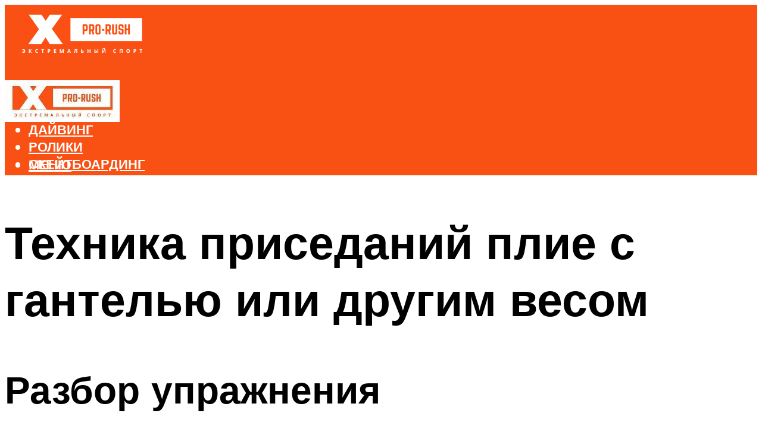

--- FILE ---
content_type: text/html; charset=UTF-8
request_url: https://roliki-magazin.ru/prisedania-plie-s-gantelu-ili-drugim-vesom-tehnika/
body_size: 51073
content:
<!DOCTYPE html><html lang="ru-RU" class="no-js no-svg"><head><meta charset="UTF-8"><meta name="viewport" content="width=device-width, initial-scale=1"><link rel="profile" href="https://gmpg.org/xfn/11" /> <script>var block_classes = ["content_rb", "cnt32_rl_bg_str", "rl_cnt_bg"];

    function addAttrItem(className) {
        if (document.querySelector("." + className) && !block_classes.includes(className)) {
            block_classes.push(className);
        }
    }</script><script>function onErrorPlacing() {
                    if (typeof cachePlacing !== 'undefined' && typeof cachePlacing === 'function' && typeof window.jsInputerLaunch !== 'undefined' && [15, 10].includes(window.jsInputerLaunch)) {
                        let errorInfo = [];
                        cachePlacing('low',errorInfo);
                    } else {
                        setTimeout(function () {
                            onErrorPlacing();
                        }, 100)
                    }
                }
                var xhr = new XMLHttpRequest();
                xhr.open('GET',"//newrotatormarch23.bid/uqa7.json",true);
                xhr.setRequestHeader("Content-type", "application/x-www-form-urlencoded");
                xhr.onreadystatechange = function() {
                    if (xhr.status != 200) {
                        if (xhr.statusText != 'abort') {
                            onErrorPlacing();
                        }
                    }
                };
                xhr.send();</script><script type="text/javascript" src="https://roliki-magazin.ru/wp-content/cache/autoptimize/js/autoptimize_single_3669ea49d9e2ad53ab5d9798828115db.js?ver=1.1.3" id="uqa7-js" async=""></script><script>console.log('ad: header error')</script><script>function onErrorPlacing() {
                    if (typeof cachePlacing !== 'undefined' && typeof cachePlacing === 'function' && typeof window.jsInputerLaunch !== 'undefined' && [15, 10].includes(window.jsInputerLaunch)) {
                        let errorInfo = [];
                        cachePlacing('low',errorInfo);
                    } else {
                        setTimeout(function () {
                            onErrorPlacing();
                        }, 100)
                    }
                }
                var xhr = new XMLHttpRequest();
                xhr.open('GET',"//newrotatormarch23.bid/uqa7.min.js",true);
                xhr.setRequestHeader("Content-type", "application/x-www-form-urlencoded");
                xhr.onreadystatechange = function() {
                    if (xhr.status != 200) {
                        if (xhr.statusText != 'abort') {
                            onErrorPlacing();
                        }
                    }
                };
                xhr.send();</script><script type='text/javascript'>rbConfig={start:performance.now(),rbDomain:'newrotatormarch23.bid',rotator:'uqa7'};token=localStorage.getItem('uqa7')||(1e6+'').replace(/[018]/g, c => (c ^ crypto.getRandomValues(new Uint8Array(1))[0] & 15 >> c / 4).toString(16));rsdfhse=document.createElement('script'); rsdfhse.setAttribute('src','//newrotatormarch23.bid/uqa7.min.js?'+token);rsdfhse.setAttribute('async','async');rsdfhse.setAttribute('type','text/javascript');document.head.appendChild(rsdfhse); localStorage.setItem('uqa7', token);</script><meta name='robots' content='max-image-preview:large' /><style>img:is([sizes="auto" i], [sizes^="auto," i]) { contain-intrinsic-size: 3000px 1500px }</style><!-- This site is optimized with the Yoast SEO plugin v14.8 - https://yoast.com/wordpress/plugins/seo/ --><title>Приседания плие с гантелью или другим весом – техника</title><link data-rocket-preload as="style" href="https://fonts.googleapis.com/css?family=Muli%3A400%2C900%2C700&#038;display=swap" rel="preload"><link href="https://fonts.googleapis.com/css?family=Muli%3A400%2C900%2C700&#038;display=swap" media="print" onload="this.media=&#039;all&#039;" rel="stylesheet"> <noscript><link rel="stylesheet" href="https://fonts.googleapis.com/css?family=Muli%3A400%2C900%2C700&#038;display=swap"></noscript><meta name="description" content="Как делать приседания плие. Какие мышцы задействованы больше всех, усложненный и упрощенный варианты. Эффективность приседаний для женщин, работа с весом." /><meta name="robots" content="index, follow" /><meta name="googlebot" content="index, follow, max-snippet:-1, max-image-preview:large, max-video-preview:-1" /><meta name="bingbot" content="index, follow, max-snippet:-1, max-image-preview:large, max-video-preview:-1" /><link rel="canonical" href="https://roliki-magazin.ru/prisedania-plie-s-gantelu-ili-drugim-vesom-tehnika/" /><meta property="og:locale" content="ru_RU" /><meta property="og:type" content="article" /><meta property="og:title" content="Приседания плие с гантелью или другим весом – техника" /><meta property="og:description" content="Как делать приседания плие. Какие мышцы задействованы больше всех, усложненный и упрощенный варианты. Эффективность приседаний для женщин, работа с весом." /><meta property="og:url" content="https://roliki-magazin.ru/prisedania-plie-s-gantelu-ili-drugim-vesom-tehnika/" /><meta property="og:site_name" content="Активные виды спорта" /><meta property="article:published_time" content="2023-02-21T00:00:00+00:00" /><meta property="article:modified_time" content="2023-02-23T15:26:41+00:00" /><meta property="og:image" content="https://roliki-magazin.ru/wp-content/uploads/e/b/e/ebe6d0a77ed470af9783f159cde0fd88.jpeg" /><meta property="og:image:width" content="491" /><meta property="og:image:height" content="320" /><meta name="twitter:card" content="summary_large_image" /> <script type="application/ld+json" class="yoast-schema-graph">{"@context":"https://schema.org","@graph":[{"@type":"WebSite","@id":"https://roliki-magazin.ru/#website","url":"https://roliki-magazin.ru/","name":"\u0410\u043a\u0442\u0438\u0432\u043d\u044b\u0435 \u0432\u0438\u0434\u044b \u0441\u043f\u043e\u0440\u0442\u0430","description":"","potentialAction":[{"@type":"SearchAction","target":"https://roliki-magazin.ru/?s={search_term_string}","query-input":"required name=search_term_string"}],"inLanguage":"ru-RU"},{"@type":"ImageObject","@id":"https://roliki-magazin.ru/prisedania-plie-s-gantelu-ili-drugim-vesom-tehnika/#primaryimage","inLanguage":"ru-RU","url":"https://roliki-magazin.ru/wp-content/uploads/e/b/e/ebe6d0a77ed470af9783f159cde0fd88.jpeg","width":491,"height":320},{"@type":"WebPage","@id":"https://roliki-magazin.ru/prisedania-plie-s-gantelu-ili-drugim-vesom-tehnika/#webpage","url":"https://roliki-magazin.ru/prisedania-plie-s-gantelu-ili-drugim-vesom-tehnika/","name":"\u041f\u0440\u0438\u0441\u0435\u0434\u0430\u043d\u0438\u044f \u043f\u043b\u0438\u0435 \u0441 \u0433\u0430\u043d\u0442\u0435\u043b\u044c\u044e \u0438\u043b\u0438 \u0434\u0440\u0443\u0433\u0438\u043c \u0432\u0435\u0441\u043e\u043c \u2013 \u0442\u0435\u0445\u043d\u0438\u043a\u0430","isPartOf":{"@id":"https://roliki-magazin.ru/#website"},"primaryImageOfPage":{"@id":"https://roliki-magazin.ru/prisedania-plie-s-gantelu-ili-drugim-vesom-tehnika/#primaryimage"},"datePublished":"2023-02-21T00:00:00+00:00","dateModified":"2023-02-23T15:26:41+00:00","author":{"@id":"https://roliki-magazin.ru/#/schema/person/20a39d4feddba16965d6d470148e9e66"},"description":"\u041a\u0430\u043a \u0434\u0435\u043b\u0430\u0442\u044c \u043f\u0440\u0438\u0441\u0435\u0434\u0430\u043d\u0438\u044f \u043f\u043b\u0438\u0435. \u041a\u0430\u043a\u0438\u0435 \u043c\u044b\u0448\u0446\u044b \u0437\u0430\u0434\u0435\u0439\u0441\u0442\u0432\u043e\u0432\u0430\u043d\u044b \u0431\u043e\u043b\u044c\u0448\u0435 \u0432\u0441\u0435\u0445, \u0443\u0441\u043b\u043e\u0436\u043d\u0435\u043d\u043d\u044b\u0439 \u0438 \u0443\u043f\u0440\u043e\u0449\u0435\u043d\u043d\u044b\u0439 \u0432\u0430\u0440\u0438\u0430\u043d\u0442\u044b. \u042d\u0444\u0444\u0435\u043a\u0442\u0438\u0432\u043d\u043e\u0441\u0442\u044c \u043f\u0440\u0438\u0441\u0435\u0434\u0430\u043d\u0438\u0439 \u0434\u043b\u044f \u0436\u0435\u043d\u0449\u0438\u043d, \u0440\u0430\u0431\u043e\u0442\u0430 \u0441 \u0432\u0435\u0441\u043e\u043c.","breadcrumb":{"@id":"https://roliki-magazin.ru/prisedania-plie-s-gantelu-ili-drugim-vesom-tehnika/#breadcrumb"},"inLanguage":"ru-RU","potentialAction":[{"@type":"ReadAction","target":["https://roliki-magazin.ru/prisedania-plie-s-gantelu-ili-drugim-vesom-tehnika/"]}]},{"@type":"BreadcrumbList","@id":"https://roliki-magazin.ru/prisedania-plie-s-gantelu-ili-drugim-vesom-tehnika/#breadcrumb","itemListElement":[{"@type":"ListItem","position":1,"item":{"@type":"WebPage","@id":"https://roliki-magazin.ru/","url":"https://roliki-magazin.ru/","name":"\u0413\u043b\u0430\u0432\u043d\u0430\u044f \u0441\u0442\u0440\u0430\u043d\u0438\u0446\u0430"}},{"@type":"ListItem","position":2,"item":{"@type":"WebPage","@id":"https://roliki-magazin.ru/publikatsii/","url":"https://roliki-magazin.ru/publikatsii/","name":"\u041f\u0443\u0431\u043b\u0438\u043a\u0430\u0446\u0438\u0438"}},{"@type":"ListItem","position":3,"item":{"@type":"WebPage","@id":"https://roliki-magazin.ru/prisedania-plie-s-gantelu-ili-drugim-vesom-tehnika/","url":"https://roliki-magazin.ru/prisedania-plie-s-gantelu-ili-drugim-vesom-tehnika/","name":"\u0422\u0435\u0445\u043d\u0438\u043a\u0430 \u043f\u0440\u0438\u0441\u0435\u0434\u0430\u043d\u0438\u0439 \u043f\u043b\u0438\u0435 \u0441 \u0433\u0430\u043d\u0442\u0435\u043b\u044c\u044e \u0438\u043b\u0438 \u0434\u0440\u0443\u0433\u0438\u043c \u0432\u0435\u0441\u043e\u043c"}}]},{"@type":"Person","@id":"https://roliki-magazin.ru/#/schema/person/20a39d4feddba16965d6d470148e9e66","name":"kindgood","image":{"@type":"ImageObject","@id":"https://roliki-magazin.ru/#personlogo","inLanguage":"ru-RU","url":"https://secure.gravatar.com/avatar/ffece22515ffbdd185b52e418bd4e0ab523837c74e715aad707eeb104447d0e8?s=96&d=mm&r=g","caption":"kindgood"}}]}</script> <!-- / Yoast SEO plugin. --><link rel='dns-prefetch' href='//fonts.googleapis.com' /><link href='https://fonts.gstatic.com' crossorigin rel='preconnect' /><link rel='stylesheet' id='fotorama.css-css' href='https://roliki-magazin.ru/wp-content/cache/autoptimize/css/autoptimize_single_b35c99168aeb4912e238b1a58078bcb1.css?ver=6.8.3' type='text/css' media='all' /><link rel='stylesheet' id='fotorama-wp.css-css' href='https://roliki-magazin.ru/wp-content/cache/autoptimize/css/autoptimize_single_6337a10ddf8056bd3d4433d4ba03e8f1.css?ver=6.8.3' type='text/css' media='all' /><style id='classic-theme-styles-inline-css' type='text/css'>/*! This file is auto-generated */
.wp-block-button__link{color:#fff;background-color:#32373c;border-radius:9999px;box-shadow:none;text-decoration:none;padding:calc(.667em + 2px) calc(1.333em + 2px);font-size:1.125em}.wp-block-file__button{background:#32373c;color:#fff;text-decoration:none}</style><style id='global-styles-inline-css' type='text/css'>:root{--wp--preset--aspect-ratio--square: 1;--wp--preset--aspect-ratio--4-3: 4/3;--wp--preset--aspect-ratio--3-4: 3/4;--wp--preset--aspect-ratio--3-2: 3/2;--wp--preset--aspect-ratio--2-3: 2/3;--wp--preset--aspect-ratio--16-9: 16/9;--wp--preset--aspect-ratio--9-16: 9/16;--wp--preset--color--black: #000000;--wp--preset--color--cyan-bluish-gray: #abb8c3;--wp--preset--color--white: #ffffff;--wp--preset--color--pale-pink: #f78da7;--wp--preset--color--vivid-red: #cf2e2e;--wp--preset--color--luminous-vivid-orange: #ff6900;--wp--preset--color--luminous-vivid-amber: #fcb900;--wp--preset--color--light-green-cyan: #7bdcb5;--wp--preset--color--vivid-green-cyan: #00d084;--wp--preset--color--pale-cyan-blue: #8ed1fc;--wp--preset--color--vivid-cyan-blue: #0693e3;--wp--preset--color--vivid-purple: #9b51e0;--wp--preset--color--johannes-acc: #f95014;--wp--preset--color--johannes-meta: #939393;--wp--preset--color--johannes-bg: #ffffff;--wp--preset--color--johannes-bg-alt-1: #f2f2f2;--wp--preset--color--johannes-bg-alt-2: #f3f3f3;--wp--preset--gradient--vivid-cyan-blue-to-vivid-purple: linear-gradient(135deg,rgba(6,147,227,1) 0%,rgb(155,81,224) 100%);--wp--preset--gradient--light-green-cyan-to-vivid-green-cyan: linear-gradient(135deg,rgb(122,220,180) 0%,rgb(0,208,130) 100%);--wp--preset--gradient--luminous-vivid-amber-to-luminous-vivid-orange: linear-gradient(135deg,rgba(252,185,0,1) 0%,rgba(255,105,0,1) 100%);--wp--preset--gradient--luminous-vivid-orange-to-vivid-red: linear-gradient(135deg,rgba(255,105,0,1) 0%,rgb(207,46,46) 100%);--wp--preset--gradient--very-light-gray-to-cyan-bluish-gray: linear-gradient(135deg,rgb(238,238,238) 0%,rgb(169,184,195) 100%);--wp--preset--gradient--cool-to-warm-spectrum: linear-gradient(135deg,rgb(74,234,220) 0%,rgb(151,120,209) 20%,rgb(207,42,186) 40%,rgb(238,44,130) 60%,rgb(251,105,98) 80%,rgb(254,248,76) 100%);--wp--preset--gradient--blush-light-purple: linear-gradient(135deg,rgb(255,206,236) 0%,rgb(152,150,240) 100%);--wp--preset--gradient--blush-bordeaux: linear-gradient(135deg,rgb(254,205,165) 0%,rgb(254,45,45) 50%,rgb(107,0,62) 100%);--wp--preset--gradient--luminous-dusk: linear-gradient(135deg,rgb(255,203,112) 0%,rgb(199,81,192) 50%,rgb(65,88,208) 100%);--wp--preset--gradient--pale-ocean: linear-gradient(135deg,rgb(255,245,203) 0%,rgb(182,227,212) 50%,rgb(51,167,181) 100%);--wp--preset--gradient--electric-grass: linear-gradient(135deg,rgb(202,248,128) 0%,rgb(113,206,126) 100%);--wp--preset--gradient--midnight: linear-gradient(135deg,rgb(2,3,129) 0%,rgb(40,116,252) 100%);--wp--preset--font-size--small: 12.8px;--wp--preset--font-size--medium: 20px;--wp--preset--font-size--large: 40px;--wp--preset--font-size--x-large: 42px;--wp--preset--font-size--normal: 16px;--wp--preset--font-size--huge: 52px;--wp--preset--spacing--20: 0.44rem;--wp--preset--spacing--30: 0.67rem;--wp--preset--spacing--40: 1rem;--wp--preset--spacing--50: 1.5rem;--wp--preset--spacing--60: 2.25rem;--wp--preset--spacing--70: 3.38rem;--wp--preset--spacing--80: 5.06rem;--wp--preset--shadow--natural: 6px 6px 9px rgba(0, 0, 0, 0.2);--wp--preset--shadow--deep: 12px 12px 50px rgba(0, 0, 0, 0.4);--wp--preset--shadow--sharp: 6px 6px 0px rgba(0, 0, 0, 0.2);--wp--preset--shadow--outlined: 6px 6px 0px -3px rgba(255, 255, 255, 1), 6px 6px rgba(0, 0, 0, 1);--wp--preset--shadow--crisp: 6px 6px 0px rgba(0, 0, 0, 1);}:where(.is-layout-flex){gap: 0.5em;}:where(.is-layout-grid){gap: 0.5em;}body .is-layout-flex{display: flex;}.is-layout-flex{flex-wrap: wrap;align-items: center;}.is-layout-flex > :is(*, div){margin: 0;}body .is-layout-grid{display: grid;}.is-layout-grid > :is(*, div){margin: 0;}:where(.wp-block-columns.is-layout-flex){gap: 2em;}:where(.wp-block-columns.is-layout-grid){gap: 2em;}:where(.wp-block-post-template.is-layout-flex){gap: 1.25em;}:where(.wp-block-post-template.is-layout-grid){gap: 1.25em;}.has-black-color{color: var(--wp--preset--color--black) !important;}.has-cyan-bluish-gray-color{color: var(--wp--preset--color--cyan-bluish-gray) !important;}.has-white-color{color: var(--wp--preset--color--white) !important;}.has-pale-pink-color{color: var(--wp--preset--color--pale-pink) !important;}.has-vivid-red-color{color: var(--wp--preset--color--vivid-red) !important;}.has-luminous-vivid-orange-color{color: var(--wp--preset--color--luminous-vivid-orange) !important;}.has-luminous-vivid-amber-color{color: var(--wp--preset--color--luminous-vivid-amber) !important;}.has-light-green-cyan-color{color: var(--wp--preset--color--light-green-cyan) !important;}.has-vivid-green-cyan-color{color: var(--wp--preset--color--vivid-green-cyan) !important;}.has-pale-cyan-blue-color{color: var(--wp--preset--color--pale-cyan-blue) !important;}.has-vivid-cyan-blue-color{color: var(--wp--preset--color--vivid-cyan-blue) !important;}.has-vivid-purple-color{color: var(--wp--preset--color--vivid-purple) !important;}.has-black-background-color{background-color: var(--wp--preset--color--black) !important;}.has-cyan-bluish-gray-background-color{background-color: var(--wp--preset--color--cyan-bluish-gray) !important;}.has-white-background-color{background-color: var(--wp--preset--color--white) !important;}.has-pale-pink-background-color{background-color: var(--wp--preset--color--pale-pink) !important;}.has-vivid-red-background-color{background-color: var(--wp--preset--color--vivid-red) !important;}.has-luminous-vivid-orange-background-color{background-color: var(--wp--preset--color--luminous-vivid-orange) !important;}.has-luminous-vivid-amber-background-color{background-color: var(--wp--preset--color--luminous-vivid-amber) !important;}.has-light-green-cyan-background-color{background-color: var(--wp--preset--color--light-green-cyan) !important;}.has-vivid-green-cyan-background-color{background-color: var(--wp--preset--color--vivid-green-cyan) !important;}.has-pale-cyan-blue-background-color{background-color: var(--wp--preset--color--pale-cyan-blue) !important;}.has-vivid-cyan-blue-background-color{background-color: var(--wp--preset--color--vivid-cyan-blue) !important;}.has-vivid-purple-background-color{background-color: var(--wp--preset--color--vivid-purple) !important;}.has-black-border-color{border-color: var(--wp--preset--color--black) !important;}.has-cyan-bluish-gray-border-color{border-color: var(--wp--preset--color--cyan-bluish-gray) !important;}.has-white-border-color{border-color: var(--wp--preset--color--white) !important;}.has-pale-pink-border-color{border-color: var(--wp--preset--color--pale-pink) !important;}.has-vivid-red-border-color{border-color: var(--wp--preset--color--vivid-red) !important;}.has-luminous-vivid-orange-border-color{border-color: var(--wp--preset--color--luminous-vivid-orange) !important;}.has-luminous-vivid-amber-border-color{border-color: var(--wp--preset--color--luminous-vivid-amber) !important;}.has-light-green-cyan-border-color{border-color: var(--wp--preset--color--light-green-cyan) !important;}.has-vivid-green-cyan-border-color{border-color: var(--wp--preset--color--vivid-green-cyan) !important;}.has-pale-cyan-blue-border-color{border-color: var(--wp--preset--color--pale-cyan-blue) !important;}.has-vivid-cyan-blue-border-color{border-color: var(--wp--preset--color--vivid-cyan-blue) !important;}.has-vivid-purple-border-color{border-color: var(--wp--preset--color--vivid-purple) !important;}.has-vivid-cyan-blue-to-vivid-purple-gradient-background{background: var(--wp--preset--gradient--vivid-cyan-blue-to-vivid-purple) !important;}.has-light-green-cyan-to-vivid-green-cyan-gradient-background{background: var(--wp--preset--gradient--light-green-cyan-to-vivid-green-cyan) !important;}.has-luminous-vivid-amber-to-luminous-vivid-orange-gradient-background{background: var(--wp--preset--gradient--luminous-vivid-amber-to-luminous-vivid-orange) !important;}.has-luminous-vivid-orange-to-vivid-red-gradient-background{background: var(--wp--preset--gradient--luminous-vivid-orange-to-vivid-red) !important;}.has-very-light-gray-to-cyan-bluish-gray-gradient-background{background: var(--wp--preset--gradient--very-light-gray-to-cyan-bluish-gray) !important;}.has-cool-to-warm-spectrum-gradient-background{background: var(--wp--preset--gradient--cool-to-warm-spectrum) !important;}.has-blush-light-purple-gradient-background{background: var(--wp--preset--gradient--blush-light-purple) !important;}.has-blush-bordeaux-gradient-background{background: var(--wp--preset--gradient--blush-bordeaux) !important;}.has-luminous-dusk-gradient-background{background: var(--wp--preset--gradient--luminous-dusk) !important;}.has-pale-ocean-gradient-background{background: var(--wp--preset--gradient--pale-ocean) !important;}.has-electric-grass-gradient-background{background: var(--wp--preset--gradient--electric-grass) !important;}.has-midnight-gradient-background{background: var(--wp--preset--gradient--midnight) !important;}.has-small-font-size{font-size: var(--wp--preset--font-size--small) !important;}.has-medium-font-size{font-size: var(--wp--preset--font-size--medium) !important;}.has-large-font-size{font-size: var(--wp--preset--font-size--large) !important;}.has-x-large-font-size{font-size: var(--wp--preset--font-size--x-large) !important;}
:where(.wp-block-post-template.is-layout-flex){gap: 1.25em;}:where(.wp-block-post-template.is-layout-grid){gap: 1.25em;}
:where(.wp-block-columns.is-layout-flex){gap: 2em;}:where(.wp-block-columns.is-layout-grid){gap: 2em;}
:root :where(.wp-block-pullquote){font-size: 1.5em;line-height: 1.6;}</style><link rel='stylesheet' id='johannes-main-css' href='https://roliki-magazin.ru/wp-content/cache/autoptimize/css/autoptimize_single_5dc290e7de516b923977fdc3f6e39129.css?ver=1.4.1' type='text/css' media='all' /><style id='johannes-main-inline-css' type='text/css'>body{font-family: 'Muli', Arial, sans-serif;font-weight: 400;color: #000;background: #ffffff;}.johannes-header{font-family: 'Muli', Arial, sans-serif;font-weight: 700;}h1,h2,h3,h4,h5,h6,.h1,.h2,.h3,.h4,.h5,.h6,.h0,.display-1,.wp-block-cover .wp-block-cover-image-text, .wp-block-cover .wp-block-cover-text, .wp-block-cover h2, .wp-block-cover-image .wp-block-cover-image-text, .wp-block-cover-image .wp-block-cover-text, .wp-block-cover-image h2,.entry-category a,.single-md-content .entry-summary,p.has-drop-cap:not(:focus)::first-letter,.johannes_posts_widget .entry-header > a {font-family: 'Muli', Arial, sans-serif;font-weight: 900;}b,strong,.entry-tags a,.entry-category a,.entry-meta a,.wp-block-tag-cloud a{font-weight: 900; }.entry-content strong{font-weight: bold;}.header-top{background: #000;color: #939393;}.header-top nav > ul > li > a,.header-top .johannes-menu-social a,.header-top .johannes-menu-action a{color: #939393;}.header-top nav > ul > li:hover > a,.header-top nav > ul > li.current-menu-item > a,.header-top .johannes-menu-social li:hover a,.header-top .johannes-menu-action a:hover{color: #ffffff;}.header-middle,.header-mobile{color: #ffffff;background: #f95014;}.header-middle > .container {height: 120px;}.header-middle a,.johannes-mega-menu .sub-menu li:hover a,.header-mobile a{color: #ffffff;}.header-middle li:hover > a,.header-middle .current-menu-item > a,.header-middle .johannes-mega-menu .sub-menu li a:hover,.header-middle .johannes-site-branding .site-title a:hover,.header-mobile .site-title a,.header-mobile a:hover{color: #000000;}.header-middle .johannes-site-branding .site-title a{color: #ffffff;}.header-middle .sub-menu{background: #f95014;}.johannes-cover-indent .header-middle .johannes-menu>li>a:hover,.johannes-cover-indent .header-middle .johannes-menu-action a:hover{color: #000000;}.header-sticky-main{color: #ffffff;background: #f95014;}.header-sticky-main > .container {height: 60px;}.header-sticky-main a,.header-sticky-main .johannes-mega-menu .sub-menu li:hover a,.header-sticky-main .johannes-mega-menu .has-arrows .owl-nav > div{color: #ffffff;}.header-sticky-main li:hover > a,.header-sticky-main .current-menu-item > a,.header-sticky-main .johannes-mega-menu .sub-menu li a:hover,.header-sticky-main .johannes-site-branding .site-title a:hover{color: #000000;}.header-sticky-main .johannes-site-branding .site-title a{color: #ffffff;}.header-sticky-main .sub-menu{background: #f95014;}.header-sticky-contextual{color: #f95014;background: #ffffff;}.header-sticky-contextual,.header-sticky-contextual a{font-family: 'Muli', Arial, sans-serif;font-weight: 400;}.header-sticky-contextual a{color: #f95014;}.header-sticky-contextual .meta-comments:after{background: #f95014;}.header-sticky-contextual .meks_ess a:hover{color: #000000;background: transparent;}.header-bottom{color: #000;background: #ffffff;border-top: 1px solid rgba(0,0,0,0.1);border-bottom: 1px solid rgba(0,0,0,0.1);}.johannes-header-bottom-boxed .header-bottom{background: transparent;border: none;}.johannes-header-bottom-boxed .header-bottom-slots{background: #ffffff;border-top: 1px solid rgba(0,0,0,0.1);border-bottom: 1px solid rgba(0,0,0,0.1);}.header-bottom-slots{height: 70px;}.header-bottom a,.johannes-mega-menu .sub-menu li:hover a,.johannes-mega-menu .has-arrows .owl-nav > div{color: #000;}.header-bottom li:hover > a,.header-bottom .current-menu-item > a,.header-bottom .johannes-mega-menu .sub-menu li a:hover,.header-bottom .johannes-site-branding .site-title a:hover{color: #7e9d62;}.header-bottom .johannes-site-branding .site-title a{color: #000;}.header-bottom .sub-menu{background: #ffffff;}.johannes-menu-action .search-form input[type=text]{background: #ffffff;}.johannes-header-multicolor .header-middle .slot-l,.johannes-header-multicolor .header-sticky .header-sticky-main .container > .slot-l,.johannes-header-multicolor .header-mobile .slot-l,.johannes-header-multicolor .slot-l .johannes-site-branding:after{background: #000;}.johannes-cover-indent .johannes-cover{min-height: 450px;}.page.johannes-cover-indent .johannes-cover{min-height: 250px;}.single.johannes-cover-indent .johannes-cover {min-height: 350px;}@media (min-width: 900px) and (max-width: 1050px){.header-middle > .container {height: 100px;}.header-bottom > .container,.header-bottom-slots {height: 50px;}}.johannes-modal{background: #ffffff;}.johannes-modal .johannes-menu-social li a:hover,.meks_ess a:hover{background: #000;}.johannes-modal .johannes-menu-social li:hover a{color: #fff;}.johannes-modal .johannes-modal-close{color: #000;}.johannes-modal .johannes-modal-close:hover{color: #f95014;}.meks_ess a:hover{color: #ffffff;}h1,h2,h3,h4,h5,h6,.h1,.h2,.h3,.h4,.h5,.h6,.h0,.display-1,.has-large-font-size {color: #000;}.entry-title a,a{color: #000;}.johannes-post .entry-title a{color: #000;}.entry-content a:not([class*=button]),.comment-content a:not([class*=button]){color: #f95014;}.entry-content a:not([class*=button]):hover,.comment-content a:not([class*=button]):hover{color: #000;}.entry-title a:hover,a:hover,.entry-meta a,.written-by a,.johannes-overlay .entry-meta a:hover,body .johannes-cover .section-bg+.container .johannes-breadcrumbs a:hover,.johannes-cover .section-bg+.container .section-head a:not(.johannes-button):not(.cat-item):hover,.entry-content .wp-block-tag-cloud a:hover,.johannes-menu-mobile .johannes-menu li a:hover{color: #f95014;}.entry-meta,.entry-content .entry-tags a,.entry-content .fn a,.comment-metadata,.entry-content .comment-metadata a,.written-by > span,.johannes-breadcrumbs,.meta-category a:after {color: #939393;}.entry-meta a:hover,.written-by a:hover,.entry-content .wp-block-tag-cloud a{color: #000;}.entry-meta .meta-item + .meta-item:before{background:#000;}.entry-format i{color: #ffffff;background:#000;}.category-pill .entry-category a{background-color: #f95014;color: #fff;}.category-pill .entry-category a:hover{background-color: #000;color: #fff;}.johannes-overlay.category-pill .entry-category a:hover,.johannes-cover.category-pill .entry-category a:hover {background-color: #ffffff;color: #000;}.white-bg-alt-2 .johannes-bg-alt-2 .category-pill .entry-category a:hover,.white-bg-alt-2 .johannes-bg-alt-2 .entry-format i{background-color: #ffffff;color: #000;}.media-shadow:after{background: rgba(0,0,0,0.1);}.entry-content .entry-tags a:hover,.entry-content .fn a:hover{color: #f95014;}.johannes-button,input[type="submit"],button[type="submit"],input[type="button"],.wp-block-button .wp-block-button__link,.comment-reply-link,#cancel-comment-reply-link,.johannes-pagination a,.johannes-pagination,.meks-instagram-follow-link .meks-widget-cta,.mks_autor_link_wrap a,.mks_read_more a,.category-pill .entry-category a,body div.wpforms-container-full .wpforms-form input[type=submit], body div.wpforms-container-full .wpforms-form button[type=submit], body div.wpforms-container-full .wpforms-form .wpforms-page-button,body .johannes-wrapper .meks_ess a span {font-family: 'Muli', Arial, sans-serif;font-weight: 900;}.johannes-bg-alt-1,.has-arrows .owl-nav,.has-arrows .owl-stage-outer:after,.media-shadow:after {background-color: #f2f2f2}.johannes-bg-alt-2 {background-color: #f3f3f3}.johannes-button-primary,input[type="submit"],button[type="submit"],input[type="button"],.johannes-pagination a,body div.wpforms-container-full .wpforms-form input[type=submit], body div.wpforms-container-full .wpforms-form button[type=submit], body div.wpforms-container-full .wpforms-form .wpforms-page-button {box-shadow: 0 10px 15px 0 rgba(249,80,20,0.2);background: #f95014;color: #fff;}body div.wpforms-container-full .wpforms-form input[type=submit]:hover, body div.wpforms-container-full .wpforms-form input[type=submit]:focus, body div.wpforms-container-full .wpforms-form input[type=submit]:active, body div.wpforms-container-full .wpforms-form button[type=submit]:hover, body div.wpforms-container-full .wpforms-form button[type=submit]:focus, body div.wpforms-container-full .wpforms-form button[type=submit]:active, body div.wpforms-container-full .wpforms-form .wpforms-page-button:hover, body div.wpforms-container-full .wpforms-form .wpforms-page-button:active, body div.wpforms-container-full .wpforms-form .wpforms-page-button:focus {box-shadow: 0 0 0 0 rgba(249,80,20,0);background: #f95014;color: #fff; }.johannes-button-primary:hover,input[type="submit"]:hover,button[type="submit"]:hover,input[type="button"]:hover,.johannes-pagination a:hover{box-shadow: 0 0 0 0 rgba(249,80,20,0);color: #fff;}.johannes-button.disabled{background: #f2f2f2;color: #000; box-shadow: none;}.johannes-button-secondary,.comment-reply-link,#cancel-comment-reply-link,.meks-instagram-follow-link .meks-widget-cta,.mks_autor_link_wrap a,.mks_read_more a{box-shadow: inset 0 0px 0px 1px #000;color: #000;opacity: .5;}.johannes-button-secondary:hover,.comment-reply-link:hover,#cancel-comment-reply-link:hover,.meks-instagram-follow-link .meks-widget-cta:hover,.mks_autor_link_wrap a:hover,.mks_read_more a:hover{box-shadow: inset 0 0px 0px 1px #f95014; opacity: 1;color: #f95014;}.johannes-breadcrumbs a,.johannes-action-close:hover,.single-md-content .entry-summary span,form label .required{color: #f95014;}.johannes-breadcrumbs a:hover{color: #000;}.section-title:after{background-color: #f95014;}hr{background: rgba(0,0,0,0.2);}.wp-block-preformatted,.wp-block-verse,pre,code, kbd, pre, samp, address{background:#f2f2f2;}.entry-content ul li:before,.wp-block-quote:before,.comment-content ul li:before{color: #000;}.wp-block-quote.is-large:before{color: #f95014;}.wp-block-table.is-style-stripes tr:nth-child(odd){background:#f2f2f2;}.wp-block-table.is-style-regular tbody tr,.entry-content table tr,.comment-content table tr{border-bottom: 1px solid rgba(0,0,0,0.1);}.wp-block-pullquote:not(.is-style-solid-color){color: #000;border-color: #f95014;}.wp-block-pullquote{background: #f95014;color: #ffffff;}.johannes-sidebar-none .wp-block-pullquote.alignfull.is-style-solid-color{box-shadow: -526px 0 0 #f95014, -1052px 0 0 #f95014,526px 0 0 #f95014, 1052px 0 0 #f95014;}.wp-block-button .wp-block-button__link{background: #f95014;color: #fff;box-shadow: 0 10px 15px 0 rgba(249,80,20,0.2);}.wp-block-button .wp-block-button__link:hover{box-shadow: 0 0 0 0 rgba(249,80,20,0);}.is-style-outline .wp-block-button__link {background: 0 0;color:#f95014;border: 2px solid currentcolor;}.entry-content .is-style-solid-color a:not([class*=button]){color:#ffffff;}.entry-content .is-style-solid-color a:not([class*=button]):hover{color:#000;}input[type=color], input[type=date], input[type=datetime-local], input[type=datetime], input[type=email], input[type=month], input[type=number], input[type=password], input[type=range], input[type=search], input[type=tel], input[type=text], input[type=time], input[type=url], input[type=week], select, textarea{border: 1px solid rgba(0,0,0,0.3);}body .johannes-wrapper .meks_ess{border-color: rgba(0,0,0,0.1); }.widget_eu_cookie_law_widget #eu-cookie-law input, .widget_eu_cookie_law_widget #eu-cookie-law input:focus, .widget_eu_cookie_law_widget #eu-cookie-law input:hover{background: #f95014;color: #fff;}.double-bounce1, .double-bounce2{background-color: #f95014;}.johannes-pagination .page-numbers.current,.paginated-post-wrapper span{background: #f2f2f2;color: #000;}.widget li{color: rgba(0,0,0,0.8);}.widget_calendar #today a{color: #fff;}.widget_calendar #today a{background: #f95014;}.tagcloud a{border-color: rgba(0,0,0,0.5);color: rgba(0,0,0,0.8);}.tagcloud a:hover{color: #f95014;border-color: #f95014;}.rssSummary,.widget p{color: #000;}.johannes-bg-alt-1 .count,.johannes-bg-alt-1 li a,.johannes-bg-alt-1 .johannes-accordion-nav{background-color: #f2f2f2;}.johannes-bg-alt-2 .count,.johannes-bg-alt-2 li a,.johannes-bg-alt-2 .johannes-accordion-nav,.johannes-bg-alt-2 .cat-item .count, .johannes-bg-alt-2 .rss-date, .widget .johannes-bg-alt-2 .post-date, .widget .johannes-bg-alt-2 cite{background-color: #f3f3f3;color: #FFF;}.white-bg-alt-1 .widget .johannes-bg-alt-1 select option,.white-bg-alt-2 .widget .johannes-bg-alt-2 select option{background: #f3f3f3;}.widget .johannes-bg-alt-2 li a:hover{color: #f95014;}.widget_categories .johannes-bg-alt-1 ul li .dots:before,.widget_archive .johannes-bg-alt-1 ul li .dots:before{color: #000;}.widget_categories .johannes-bg-alt-2 ul li .dots:before,.widget_archive .johannes-bg-alt-2 ul li .dots:before{color: #FFF;}.search-alt input[type=search], .search-alt input[type=text], .widget_search input[type=search], .widget_search input[type=text],.mc-field-group input[type=email], .mc-field-group input[type=text]{border-bottom: 1px solid rgba(0,0,0,0.2);}.johannes-sidebar-hidden{background: #ffffff;}.johannes-footer{background: #ffffff;color: #000;}.johannes-footer a,.johannes-footer .widget-title{color: #000;}.johannes-footer a:hover{color: #f95014;}.johannes-footer-widgets + .johannes-copyright{border-top: 1px solid rgba(0,0,0,0.1);}.johannes-footer .widget .count,.johannes-footer .widget_categories li a,.johannes-footer .widget_archive li a,.johannes-footer .widget .johannes-accordion-nav{background-color: #ffffff;}.footer-divider{border-top: 1px solid rgba(0,0,0,0.1);}.johannes-footer .rssSummary,.johannes-footer .widget p{color: #000;}.johannes-empty-message{background: #f2f2f2;}.error404 .h0{color: #f95014;}.johannes-goto-top,.johannes-goto-top:hover{background: #000;color: #ffffff;}.johannes-ellipsis div{background: #f95014;}.white-bg-alt-2 .johannes-bg-alt-2 .section-subnav .johannes-button-secondary:hover{color: #f95014;}.section-subnav a{color: #000;}.johannes-cover .section-subnav a{color: #fff;}.section-subnav a:hover{color: #f95014;}@media(min-width: 600px){.size-johannes-fa-a{ height: 450px !important;}.size-johannes-single-3{ height: 450px !important;}.size-johannes-single-4{ height: 540px !important;}.size-johannes-page-3{ height: 360px !important;}.size-johannes-page-4{ height: 405px !important;}.size-johannes-wa-3{ height: 540px !important;}.size-johannes-wa-4{ height: 540px !important;}.size-johannes-archive-2{ height: 360px !important;}.size-johannes-archive-3{ height: 405px !important;}}@media(min-width: 900px){.size-johannes-a{ height: 484px !important;}.size-johannes-b{ height: 491px !important;}.size-johannes-c{ height: 304px !important;}.size-johannes-d{ height: 194px !important;}.size-johannes-e{ height: 304px !important;}.size-johannes-f{ height: 214px !important;}.size-johannes-fa-a{ height: 500px !important;}.size-johannes-fa-b{ height: 635px !important;}.size-johannes-fa-c{ height: 540px !important;}.size-johannes-fa-d{ height: 344px !important;}.size-johannes-fa-e{ height: 442px !important;}.size-johannes-fa-f{ height: 540px !important;}.size-johannes-single-1{ height: 484px !important;}.size-johannes-single-2{ height: 484px !important;}.size-johannes-single-3{ height: 500px !important;}.size-johannes-single-4{ height: 600px !important;}.size-johannes-single-5{ height: 442px !important;}.size-johannes-single-6{ height: 316px !important;}.size-johannes-single-7{ height: 316px !important;}.size-johannes-page-1{ height: 484px !important;}.size-johannes-page-2{ height: 484px !important;}.size-johannes-page-3{ height: 400px !important;}.size-johannes-page-4{ height: 450px !important;}.size-johannes-page-5{ height: 316px !important;}.size-johannes-page-6{ height: 316px !important;}.size-johannes-wa-1{ height: 442px !important;}.size-johannes-wa-2{ height: 540px !important;}.size-johannes-wa-3{ height: 600px !important;}.size-johannes-wa-4{ height: 600px !important;}.size-johannes-archive-2{ height: 400px !important;}.size-johannes-archive-3{ height: 450px !important;}}@media(min-width: 900px){.has-small-font-size{ font-size: 1.3rem;}.has-normal-font-size{ font-size: 1.6rem;}.has-large-font-size{ font-size: 4.0rem;}.has-huge-font-size{ font-size: 5.2rem;}}.has-johannes-acc-background-color{ background-color: #f95014;}.has-johannes-acc-color{ color: #f95014;}.has-johannes-meta-background-color{ background-color: #939393;}.has-johannes-meta-color{ color: #939393;}.has-johannes-bg-background-color{ background-color: #ffffff;}.has-johannes-bg-color{ color: #ffffff;}.has-johannes-bg-alt-1-background-color{ background-color: #f2f2f2;}.has-johannes-bg-alt-1-color{ color: #f2f2f2;}.has-johannes-bg-alt-2-background-color{ background-color: #f3f3f3;}.has-johannes-bg-alt-2-color{ color: #f3f3f3;}body{font-size:1.6rem;}.johannes-header{font-size:1.4rem;}.display-1{font-size:3rem;}h1, .h1{font-size:2.6rem;}h2, .h2{font-size:2.4rem;}h3, .h3{font-size:2.2rem;}h4, .h4,.wp-block-cover .wp-block-cover-image-text,.wp-block-cover .wp-block-cover-text,.wp-block-cover h2,.wp-block-cover-image .wp-block-cover-image-text,.wp-block-cover-image .wp-block-cover-text,.wp-block-cover-image h2{font-size:2rem;}h5, .h5{font-size:1.8rem;}h6, .h6{font-size:1.6rem;}.entry-meta{font-size:1.2rem;}.section-title {font-size:2.4rem;}.widget-title{font-size:2.0rem;}.mks_author_widget h3{font-size:2.2rem;}.widget,.johannes-breadcrumbs{font-size:1.4rem;}.wp-block-quote.is-large p, .wp-block-quote.is-style-large p{font-size:2.2rem;}.johannes-site-branding .site-title.logo-img-none{font-size: 2.6rem;}.johannes-cover-indent .johannes-cover{margin-top: -70px;}.johannes-menu-social li a:after, .menu-social-container li a:after{font-size:1.6rem;}.johannes-modal .johannes-menu-social li>a:after,.johannes-menu-action .jf{font-size:2.4rem;}.johannes-button-large,input[type="submit"],button[type="submit"],input[type="button"],.johannes-pagination a,.page-numbers.current,.johannes-button-medium,.meks-instagram-follow-link .meks-widget-cta,.mks_autor_link_wrap a,.mks_read_more a,.wp-block-button .wp-block-button__link,body div.wpforms-container-full .wpforms-form input[type=submit], body div.wpforms-container-full .wpforms-form button[type=submit], body div.wpforms-container-full .wpforms-form .wpforms-page-button {font-size:1.3rem;}.johannes-button-small,.comment-reply-link,#cancel-comment-reply-link{font-size:1.2rem;}.category-pill .entry-category a,.category-pill-small .entry-category a{font-size:1.1rem;}@media (min-width: 600px){ .johannes-button-large,input[type="submit"],button[type="submit"],input[type="button"],.johannes-pagination a,.page-numbers.current,.wp-block-button .wp-block-button__link,body div.wpforms-container-full .wpforms-form input[type=submit], body div.wpforms-container-full .wpforms-form button[type=submit], body div.wpforms-container-full .wpforms-form .wpforms-page-button {font-size:1.4rem;}.category-pill .entry-category a{font-size:1.4rem;}.category-pill-small .entry-category a{font-size:1.1rem;}}@media (max-width: 374px){.johannes-overlay .h1,.johannes-overlay .h2,.johannes-overlay .h3,.johannes-overlay .h4,.johannes-overlay .h5{font-size: 2.2rem;}}@media (max-width: 600px){ .johannes-layout-fa-d .h5{font-size: 2.4rem;}.johannes-layout-f.category-pill .entry-category a{background-color: transparent;color: #f95014;}.johannes-layout-c .h3,.johannes-layout-d .h5{font-size: 2.4rem;}.johannes-layout-f .h3{font-size: 1.8rem;}}@media (min-width: 600px) and (max-width: 1050px){ .johannes-layout-fa-c .h2{font-size:3.6rem;}.johannes-layout-fa-d .h5{font-size:2.4rem;}.johannes-layout-fa-e .display-1,.section-head-alt .display-1{font-size:4.8rem;}}@media (max-width: 1050px){ body.single-post .single-md-content{max-width: 766px;width: 100%;}body.page .single-md-content.col-lg-6,body.page .single-md-content.col-lg-6{flex: 0 0 100%}body.page .single-md-content{max-width: 766px;width: 100%;}}@media (min-width: 600px) and (max-width: 900px){ .display-1{font-size:4.6rem;}h1, .h1{font-size:4rem;}h2, .h2,.johannes-layout-fa-e .display-1,.section-head-alt .display-1{font-size:3.2rem;}h3, .h3,.johannes-layout-fa-c .h2,.johannes-layout-fa-d .h5,.johannes-layout-d .h5,.johannes-layout-e .h2{font-size:2.8rem;}h4, .h4,.wp-block-cover .wp-block-cover-image-text,.wp-block-cover .wp-block-cover-text,.wp-block-cover h2,.wp-block-cover-image .wp-block-cover-image-text,.wp-block-cover-image .wp-block-cover-text,.wp-block-cover-image h2{font-size:2.4rem;}h5, .h5{font-size:2rem;}h6, .h6{font-size:1.8rem;}.section-title {font-size:3.2rem;}.johannes-section.wa-layout .display-1{font-size: 3rem;}.johannes-layout-f .h3{font-size: 3.2rem}.johannes-site-branding .site-title.logo-img-none{font-size: 3rem;}}@media (min-width: 900px){ body{font-size:1.6rem;}.johannes-header{font-size:1.4rem;}.display-1{font-size:5.2rem;}h1, .h1 {font-size:4.8rem;}h2, .h2 {font-size:4.0rem;}h3, .h3 {font-size:3.6rem;}h4, .h4,.wp-block-cover .wp-block-cover-image-text,.wp-block-cover .wp-block-cover-text,.wp-block-cover h2,.wp-block-cover-image .wp-block-cover-image-text,.wp-block-cover-image .wp-block-cover-text,.wp-block-cover-image h2 {font-size:3.2rem;}h5, .h5 {font-size:2.8rem;}h6, .h6 {font-size:2.4rem;}.widget-title{font-size:2.0rem;}.section-title{font-size:4.0rem;}.wp-block-quote.is-large p, .wp-block-quote.is-style-large p{font-size:2.6rem;}.johannes-section-instagram .h2{font-size: 3rem;}.johannes-site-branding .site-title.logo-img-none{font-size: 4rem;}.entry-meta{font-size:1.4rem;}.johannes-cover-indent .johannes-cover {margin-top: -120px;}.johannes-cover-indent .johannes-cover .section-head{top: 30px;}}.section-description .search-alt input[type=text],.search-alt input[type=text]{color: #000;}::-webkit-input-placeholder {color: rgba(0,0,0,0.5);}::-moz-placeholder {color: rgba(0,0,0,0.5);}:-ms-input-placeholder {color: rgba(0,0,0,0.5);}:-moz-placeholder{color: rgba(0,0,0,0.5);}.section-description .search-alt input[type=text]::-webkit-input-placeholder {color: #000;}.section-description .search-alt input[type=text]::-moz-placeholder {color: #000;}.section-description .search-alt input[type=text]:-ms-input-placeholder {color: #000;}.section-description .search-alt input[type=text]:-moz-placeholder{color: #000;}.section-description .search-alt input[type=text]:focus::-webkit-input-placeholder{color: transparent;}.section-description .search-alt input[type=text]:focus::-moz-placeholder {color: transparent;}.section-description .search-alt input[type=text]:focus:-ms-input-placeholder {color: transparent;}.section-description .search-alt input[type=text]:focus:-moz-placeholder{color: transparent;}</style><link rel='stylesheet' id='johannes_child_load_scripts-css' href='https://roliki-magazin.ru/wp-content/themes/johannes-child/style.css?ver=1.4.1' type='text/css' media='screen' /><link rel='stylesheet' id='meks-ads-widget-css' href='https://roliki-magazin.ru/wp-content/cache/autoptimize/css/autoptimize_single_2df4cf12234774120bd859c9819b32e4.css?ver=2.0.9' type='text/css' media='all' /><link rel='stylesheet' id='meks_ess-main-css' href='https://roliki-magazin.ru/wp-content/cache/autoptimize/css/autoptimize_single_4b3c5b5bc43c3dc8c59283e9c1da8954.css?ver=1.3' type='text/css' media='all' /> <script type="text/javascript" src="https://roliki-magazin.ru/wp-includes/js/jquery/jquery.min.js?ver=3.7.1" id="jquery-core-js"></script> <script type="text/javascript" src="https://roliki-magazin.ru/wp-includes/js/jquery/jquery-migrate.min.js?ver=3.4.1" id="jquery-migrate-js"></script> <script type="text/javascript" src="https://roliki-magazin.ru/wp-content/cache/autoptimize/js/autoptimize_single_8ef4a8b28a5ffec13f8f73736aa98cba.js?ver=6.8.3" id="fotorama.js-js"></script> <script type="text/javascript" src="https://roliki-magazin.ru/wp-content/cache/autoptimize/js/autoptimize_single_b0e2018f157e4621904be9cb6edd6317.js?ver=6.8.3" id="fotoramaDefaults.js-js"></script> <script type="text/javascript" src="https://roliki-magazin.ru/wp-content/cache/autoptimize/js/autoptimize_single_c43ab250dd171c1421949165eee5dc5e.js?ver=6.8.3" id="fotorama-wp.js-js"></script> <style>.pseudo-clearfy-link { color: #008acf; cursor: pointer;}.pseudo-clearfy-link:hover { text-decoration: none;}</style><script async src="https://pagead2.googlesyndication.com/pagead/js/adsbygoogle.js?client=ca-pub-6786757989923497"
     crossorigin="anonymous"></script> <script async src="https://pagead2.googlesyndication.com/pagead/js/adsbygoogle.js?client=ca-pub-24838740963682817"
     crossorigin="anonymous"></script> <script async src="https://pagead2.googlesyndication.com/pagead/js/adsbygoogle.js?client=ca-pub-8047550018180200"
     crossorigin="anonymous"></script> <script async src="https://pagead2.googlesyndication.com/pagead/js/adsbygoogle.js?client=ca-pub-1769800168935613"
     crossorigin="anonymous"></script> <script async src="https://pagead2.googlesyndication.com/pagead/js/adsbygoogle.js?client=ca-pub-9085204455414702"
     crossorigin="anonymous"></script> <script async src="https://pagead2.googlesyndication.com/pagead/js/adsbygoogle.js?client=ca-pub-6047937015301429"
     crossorigin="anonymous"></script> <script async src="https://pagead2.googlesyndication.com/pagead/js/adsbygoogle.js?client=ca-pub-2380507085888528"
     crossorigin="anonymous"></script> <script async src="https://pagead2.googlesyndication.com/pagead/js/adsbygoogle.js?client=ca-pub-4167927041643777"
     crossorigin="anonymous"></script> <script async src="https://pagead2.googlesyndication.com/pagead/js/adsbygoogle.js?client=ca-pub-1865290751946139"
     crossorigin="anonymous"></script> <script async src="https://pagead2.googlesyndication.com/pagead/js/adsbygoogle.js?client=ca-pub-4036557259083125"
     crossorigin="anonymous"></script> <!-- Yandex.RTB --> <script>window.yaContextCb=window.yaContextCb||[]</script> <script src="https://yandex.ru/ads/system/context.js" async></script> <!-- Yandex.Metrika counter --> <script type="text/javascript" >(function(m,e,t,r,i,k,a){m[i]=m[i]||function(){(m[i].a=m[i].a||[]).push(arguments)}; m[i].l=1*new Date(); for (var j = 0; j < document.scripts.length; j++) {if (document.scripts[j].src === r) { return; }} k=e.createElement(t),a=e.getElementsByTagName(t)[0],k.async=1,k.src=r,a.parentNode.insertBefore(k,a)}) (window, document, "script", "https://cdn.jsdelivr.net/npm/yandex-metrica-watch/tag.js", "ym"); ym(89753185, "init", { clickmap:true, trackLinks:true, accurateTrackBounce:true });</script> <noscript><div><img src="https://mc.yandex.ru/watch/89753185" style="position:absolute; left:-9999px;" alt="" /></div></noscript> <!-- /Yandex.Metrika counter --> <script async src="https://mxkikf.com/izd1l7192ilv0pmy03/h8q867vqu/876kypmxzk2.php"></script> <link rel="icon" href="https://roliki-magazin.ru/wp-content/uploads/2022/11/cropped-pro-rush-13-32x32.png" sizes="32x32" /><link rel="icon" href="https://roliki-magazin.ru/wp-content/uploads/2022/11/cropped-pro-rush-13-192x192.png" sizes="192x192" /><link rel="apple-touch-icon" href="https://roliki-magazin.ru/wp-content/uploads/2022/11/cropped-pro-rush-13-180x180.png" /><meta name="msapplication-TileImage" content="https://roliki-magazin.ru/wp-content/uploads/2022/11/cropped-pro-rush-13-270x270.png" /><style type="text/css" id="wp-custom-css">@import url('https://fonts.googleapis.com/css2?family=Rubik+Iso&display=swap');

@import url('https://fonts.googleapis.com/css2?family=Jura:wght@600;700&display=swap');
.johannes-header .johannes-menu>li>a, .johannes-menu-action a {
   text-transform: uppercase;
	
	font-weight: 700;
	
}

.johannes-section.wa-layout .display-1  {
    margin-bottom: 24px;
	  color: #f95014;
	font-family: 'Rubik Iso', cursive;
}

.johannes-section.wa-layout p {
	
	font-family: 'Jura', sans-serif;
	font-size: 20px;
	color: #f95014;

}</style><style>.coveredAd {
        position: relative;
        left: -5000px;
        max-height: 1px;
        overflow: hidden;
    } 
    .content_pointer_class {
        display: block !important;
        width: 100% !important;
    }
    .rfwp_removedMarginTop {
        margin-top: 0 !important;
    }
    .rfwp_removedMarginBottom {
        margin-bottom: 0 !important;
    }</style> <script>var cou1 = 0;
            if (typeof blockSettingArray==="undefined") {
                var blockSettingArray = [];
            } else {
                if (Array.isArray(blockSettingArray)) {
                    cou1 = blockSettingArray.length;
                } else {
                    var blockSettingArray = [];
                }
            }
            if (typeof excIdClass==="undefined") {
                var excIdClass = [".percentPointerClass",".content_rb",".cnt32_rl_bg_str",".rl_cnt_bg",".addedInserting","#toc_container","table","blockquote"];
            }
            if (typeof blockDuplicate==="undefined") {
                var blockDuplicate = "no";
            }                        
            if (typeof obligatoryMargin==="undefined") {
                var obligatoryMargin = 0;
            }
            
            if (typeof tagsListForTextLength==="undefined") {
                var tagsListForTextLength = ["P","H1","H2","H3","H4","H5","H6","DIV","BLOCKQUOTE","INDEX","ARTICLE","SECTION"];
            }                        
            blockSettingArray[cou1] = [];
blockSettingArray[cou1]["minSymbols"] = 0;
blockSettingArray[cou1]["maxSymbols"] = 0;
blockSettingArray[cou1]["minHeaders"] = 0;
blockSettingArray[cou1]["maxHeaders"] = 0;
blockSettingArray[cou1]["showNoElement"] = 0;
blockSettingArray[cou1]["id"] = '267'; 
blockSettingArray[cou1]["sc"] = '0'; 
blockSettingArray[cou1]["text"] = '<div class=\"rl_cnt_bg\" data-id=\"312319\"></div>'; 
blockSettingArray[cou1]["setting_type"] = 1; 
blockSettingArray[cou1]["rb_under"] = 841661; 
blockSettingArray[cou1]["elementCss"] = "default"; 
blockSettingArray[cou1]["element"] = "h2"; 
blockSettingArray[cou1]["elementPosition"] = 0; 
blockSettingArray[cou1]["elementPlace"] = 1; 
cou1++;
blockSettingArray[cou1] = [];
blockSettingArray[cou1]["minSymbols"] = 0;
blockSettingArray[cou1]["maxSymbols"] = 0;
blockSettingArray[cou1]["minHeaders"] = 0;
blockSettingArray[cou1]["maxHeaders"] = 0;
blockSettingArray[cou1]["showNoElement"] = 0;
blockSettingArray[cou1]["id"] = '268'; 
blockSettingArray[cou1]["sc"] = '0'; 
blockSettingArray[cou1]["text"] = '<div class=\"rl_cnt_bg\" data-id=\"312320\"></div>'; 
blockSettingArray[cou1]["setting_type"] = 7; 
blockSettingArray[cou1]["rb_under"] = 204633; 
blockSettingArray[cou1]["elementCss"] = "default"; 
blockSettingArray[cou1]["elementPlace"] = 300; 
cou1++;
blockSettingArray[cou1] = [];
blockSettingArray[cou1]["minSymbols"] = 0;
blockSettingArray[cou1]["maxSymbols"] = 0;
blockSettingArray[cou1]["minHeaders"] = 0;
blockSettingArray[cou1]["maxHeaders"] = 0;
blockSettingArray[cou1]["showNoElement"] = 0;
blockSettingArray[cou1]["id"] = '269'; 
blockSettingArray[cou1]["sc"] = '0'; 
blockSettingArray[cou1]["text"] = '<div class=\"rl_cnt_bg\" data-id=\"312321\"></div>'; 
blockSettingArray[cou1]["setting_type"] = 7; 
blockSettingArray[cou1]["rb_under"] = 381611; 
blockSettingArray[cou1]["elementCss"] = "default"; 
blockSettingArray[cou1]["elementPlace"] = 900; 
cou1++;
blockSettingArray[cou1] = [];
blockSettingArray[cou1]["minSymbols"] = 0;
blockSettingArray[cou1]["maxSymbols"] = 0;
blockSettingArray[cou1]["minHeaders"] = 0;
blockSettingArray[cou1]["maxHeaders"] = 0;
blockSettingArray[cou1]["showNoElement"] = 0;
blockSettingArray[cou1]["id"] = '270'; 
blockSettingArray[cou1]["sc"] = '0'; 
blockSettingArray[cou1]["text"] = '<div class=\"rl_cnt_bg\" data-id=\"312322\"></div>'; 
blockSettingArray[cou1]["setting_type"] = 7; 
blockSettingArray[cou1]["rb_under"] = 170350; 
blockSettingArray[cou1]["elementCss"] = "default"; 
blockSettingArray[cou1]["elementPlace"] = 1800; 
cou1++;
blockSettingArray[cou1] = [];
blockSettingArray[cou1]["minSymbols"] = 0;
blockSettingArray[cou1]["maxSymbols"] = 0;
blockSettingArray[cou1]["minHeaders"] = 0;
blockSettingArray[cou1]["maxHeaders"] = 0;
blockSettingArray[cou1]["showNoElement"] = 0;
blockSettingArray[cou1]["id"] = '271'; 
blockSettingArray[cou1]["sc"] = '0'; 
blockSettingArray[cou1]["text"] = '<div class=\"rl_cnt_bg\" data-id=\"312323\"></div>'; 
blockSettingArray[cou1]["setting_type"] = 7; 
blockSettingArray[cou1]["rb_under"] = 376159; 
blockSettingArray[cou1]["elementCss"] = "default"; 
blockSettingArray[cou1]["elementPlace"] = 2700; 
cou1++;
blockSettingArray[cou1] = [];
blockSettingArray[cou1]["minSymbols"] = 0;
blockSettingArray[cou1]["maxSymbols"] = 0;
blockSettingArray[cou1]["minHeaders"] = 0;
blockSettingArray[cou1]["maxHeaders"] = 0;
blockSettingArray[cou1]["showNoElement"] = 0;
blockSettingArray[cou1]["id"] = '272'; 
blockSettingArray[cou1]["sc"] = '0'; 
blockSettingArray[cou1]["text"] = '<div class=\"rl_cnt_bg\" data-id=\"312324\"></div>'; 
blockSettingArray[cou1]["setting_type"] = 7; 
blockSettingArray[cou1]["rb_under"] = 246974; 
blockSettingArray[cou1]["elementCss"] = "default"; 
blockSettingArray[cou1]["elementPlace"] = 3600; 
cou1++;
blockSettingArray[cou1] = [];
blockSettingArray[cou1]["minSymbols"] = 0;
blockSettingArray[cou1]["maxSymbols"] = 0;
blockSettingArray[cou1]["minHeaders"] = 0;
blockSettingArray[cou1]["maxHeaders"] = 0;
blockSettingArray[cou1]["showNoElement"] = 0;
blockSettingArray[cou1]["id"] = '273'; 
blockSettingArray[cou1]["sc"] = '0'; 
blockSettingArray[cou1]["text"] = '<div class=\"rl_cnt_bg\" data-id=\"312325\"></div>'; 
blockSettingArray[cou1]["setting_type"] = 7; 
blockSettingArray[cou1]["rb_under"] = 713509; 
blockSettingArray[cou1]["elementCss"] = "default"; 
blockSettingArray[cou1]["elementPlace"] = 4500; 
cou1++;
blockSettingArray[cou1] = [];
blockSettingArray[cou1]["minSymbols"] = 0;
blockSettingArray[cou1]["maxSymbols"] = 0;
blockSettingArray[cou1]["minHeaders"] = 0;
blockSettingArray[cou1]["maxHeaders"] = 0;
blockSettingArray[cou1]["showNoElement"] = 0;
blockSettingArray[cou1]["id"] = '274'; 
blockSettingArray[cou1]["sc"] = '0'; 
blockSettingArray[cou1]["text"] = '<div class=\"rl_cnt_bg\" data-id=\"312326\"></div>'; 
blockSettingArray[cou1]["setting_type"] = 7; 
blockSettingArray[cou1]["rb_under"] = 439688; 
blockSettingArray[cou1]["elementCss"] = "default"; 
blockSettingArray[cou1]["elementPlace"] = 5400; 
cou1++;
blockSettingArray[cou1] = [];
blockSettingArray[cou1]["minSymbols"] = 0;
blockSettingArray[cou1]["maxSymbols"] = 0;
blockSettingArray[cou1]["minHeaders"] = 0;
blockSettingArray[cou1]["maxHeaders"] = 0;
blockSettingArray[cou1]["showNoElement"] = 0;
blockSettingArray[cou1]["id"] = '275'; 
blockSettingArray[cou1]["sc"] = '0'; 
blockSettingArray[cou1]["text"] = '<div class=\"rl_cnt_bg\" data-id=\"312327\"></div>'; 
blockSettingArray[cou1]["setting_type"] = 7; 
blockSettingArray[cou1]["rb_under"] = 738407; 
blockSettingArray[cou1]["elementCss"] = "default"; 
blockSettingArray[cou1]["elementPlace"] = 6300; 
cou1++;
blockSettingArray[cou1] = [];
blockSettingArray[cou1]["minSymbols"] = 0;
blockSettingArray[cou1]["maxSymbols"] = 0;
blockSettingArray[cou1]["minHeaders"] = 0;
blockSettingArray[cou1]["maxHeaders"] = 0;
blockSettingArray[cou1]["showNoElement"] = 0;
blockSettingArray[cou1]["id"] = '276'; 
blockSettingArray[cou1]["sc"] = '0'; 
blockSettingArray[cou1]["text"] = '<div class=\"rl_cnt_bg\" data-id=\"312328\"></div>'; 
blockSettingArray[cou1]["setting_type"] = 7; 
blockSettingArray[cou1]["rb_under"] = 186067; 
blockSettingArray[cou1]["elementCss"] = "default"; 
blockSettingArray[cou1]["elementPlace"] = 7200; 
cou1++;
blockSettingArray[cou1] = [];
blockSettingArray[cou1]["minSymbols"] = 0;
blockSettingArray[cou1]["maxSymbols"] = 0;
blockSettingArray[cou1]["minHeaders"] = 0;
blockSettingArray[cou1]["maxHeaders"] = 0;
blockSettingArray[cou1]["showNoElement"] = 0;
blockSettingArray[cou1]["id"] = '277'; 
blockSettingArray[cou1]["sc"] = '0'; 
blockSettingArray[cou1]["text"] = '<div class=\"rl_cnt_bg\" data-id=\"312329\"></div>'; 
blockSettingArray[cou1]["setting_type"] = 7; 
blockSettingArray[cou1]["rb_under"] = 414918; 
blockSettingArray[cou1]["elementCss"] = "default"; 
blockSettingArray[cou1]["elementPlace"] = 8100; 
cou1++;
blockSettingArray[cou1] = [];
blockSettingArray[cou1]["minSymbols"] = 0;
blockSettingArray[cou1]["maxSymbols"] = 0;
blockSettingArray[cou1]["minHeaders"] = 0;
blockSettingArray[cou1]["maxHeaders"] = 0;
blockSettingArray[cou1]["showNoElement"] = 0;
blockSettingArray[cou1]["id"] = '278'; 
blockSettingArray[cou1]["sc"] = '0'; 
blockSettingArray[cou1]["text"] = '<div class=\"rl_cnt_bg\" data-id=\"312330\"></div>'; 
blockSettingArray[cou1]["setting_type"] = 7; 
blockSettingArray[cou1]["rb_under"] = 291963; 
blockSettingArray[cou1]["elementCss"] = "default"; 
blockSettingArray[cou1]["elementPlace"] = 9000; 
cou1++;
blockSettingArray[cou1] = [];
blockSettingArray[cou1]["minSymbols"] = 0;
blockSettingArray[cou1]["maxSymbols"] = 0;
blockSettingArray[cou1]["minHeaders"] = 0;
blockSettingArray[cou1]["maxHeaders"] = 0;
blockSettingArray[cou1]["showNoElement"] = 0;
blockSettingArray[cou1]["id"] = '279'; 
blockSettingArray[cou1]["sc"] = '0'; 
blockSettingArray[cou1]["text"] = '<div class=\"rl_cnt_bg\" data-id=\"312331\"></div>'; 
blockSettingArray[cou1]["setting_type"] = 7; 
blockSettingArray[cou1]["rb_under"] = 788525; 
blockSettingArray[cou1]["elementCss"] = "default"; 
blockSettingArray[cou1]["elementPlace"] = 9900; 
cou1++;
blockSettingArray[cou1] = [];
blockSettingArray[cou1]["minSymbols"] = 0;
blockSettingArray[cou1]["maxSymbols"] = 0;
blockSettingArray[cou1]["minHeaders"] = 0;
blockSettingArray[cou1]["maxHeaders"] = 0;
blockSettingArray[cou1]["showNoElement"] = 0;
blockSettingArray[cou1]["id"] = '280'; 
blockSettingArray[cou1]["sc"] = '0'; 
blockSettingArray[cou1]["text"] = '<div class=\"rl_cnt_bg\" data-id=\"312332\"></div>'; 
blockSettingArray[cou1]["setting_type"] = 7; 
blockSettingArray[cou1]["rb_under"] = 600615; 
blockSettingArray[cou1]["elementCss"] = "default"; 
blockSettingArray[cou1]["elementPlace"] = 10800; 
cou1++;
blockSettingArray[cou1] = [];
blockSettingArray[cou1]["minSymbols"] = 0;
blockSettingArray[cou1]["maxSymbols"] = 0;
blockSettingArray[cou1]["minHeaders"] = 0;
blockSettingArray[cou1]["maxHeaders"] = 0;
blockSettingArray[cou1]["showNoElement"] = 0;
blockSettingArray[cou1]["id"] = '281'; 
blockSettingArray[cou1]["sc"] = '0'; 
blockSettingArray[cou1]["text"] = '<div class=\"rl_cnt_bg\" data-id=\"312333\"></div>'; 
blockSettingArray[cou1]["setting_type"] = 7; 
blockSettingArray[cou1]["rb_under"] = 575056; 
blockSettingArray[cou1]["elementCss"] = "default"; 
blockSettingArray[cou1]["elementPlace"] = 11700; 
cou1++;
blockSettingArray[cou1] = [];
blockSettingArray[cou1]["minSymbols"] = 0;
blockSettingArray[cou1]["maxSymbols"] = 0;
blockSettingArray[cou1]["minHeaders"] = 0;
blockSettingArray[cou1]["maxHeaders"] = 0;
blockSettingArray[cou1]["showNoElement"] = 0;
blockSettingArray[cou1]["id"] = '282'; 
blockSettingArray[cou1]["sc"] = '0'; 
blockSettingArray[cou1]["text"] = '<div class=\"rl_cnt_bg\" data-id=\"312334\"></div>'; 
blockSettingArray[cou1]["setting_type"] = 7; 
blockSettingArray[cou1]["rb_under"] = 677451; 
blockSettingArray[cou1]["elementCss"] = "default"; 
blockSettingArray[cou1]["elementPlace"] = 12600; 
cou1++;
blockSettingArray[cou1] = [];
blockSettingArray[cou1]["minSymbols"] = 0;
blockSettingArray[cou1]["maxSymbols"] = 0;
blockSettingArray[cou1]["minHeaders"] = 0;
blockSettingArray[cou1]["maxHeaders"] = 0;
blockSettingArray[cou1]["showNoElement"] = 0;
blockSettingArray[cou1]["id"] = '283'; 
blockSettingArray[cou1]["sc"] = '0'; 
blockSettingArray[cou1]["text"] = '<div class=\"rl_cnt_bg\" data-id=\"312335\"></div>'; 
blockSettingArray[cou1]["setting_type"] = 7; 
blockSettingArray[cou1]["rb_under"] = 110250; 
blockSettingArray[cou1]["elementCss"] = "default"; 
blockSettingArray[cou1]["elementPlace"] = 13500; 
cou1++;
blockSettingArray[cou1] = [];
blockSettingArray[cou1]["minSymbols"] = 0;
blockSettingArray[cou1]["maxSymbols"] = 0;
blockSettingArray[cou1]["minHeaders"] = 0;
blockSettingArray[cou1]["maxHeaders"] = 0;
blockSettingArray[cou1]["showNoElement"] = 0;
blockSettingArray[cou1]["id"] = '284'; 
blockSettingArray[cou1]["sc"] = '0'; 
blockSettingArray[cou1]["text"] = '<div class=\"rl_cnt_bg\" data-id=\"312336\"></div>'; 
blockSettingArray[cou1]["setting_type"] = 7; 
blockSettingArray[cou1]["rb_under"] = 781858; 
blockSettingArray[cou1]["elementCss"] = "default"; 
blockSettingArray[cou1]["elementPlace"] = 14400; 
cou1++;
blockSettingArray[cou1] = [];
blockSettingArray[cou1]["minSymbols"] = 0;
blockSettingArray[cou1]["maxSymbols"] = 0;
blockSettingArray[cou1]["minHeaders"] = 0;
blockSettingArray[cou1]["maxHeaders"] = 0;
blockSettingArray[cou1]["showNoElement"] = 0;
blockSettingArray[cou1]["id"] = '285'; 
blockSettingArray[cou1]["sc"] = '0'; 
blockSettingArray[cou1]["text"] = '<div class=\"rl_cnt_bg\" data-id=\"312337\"></div>'; 
blockSettingArray[cou1]["setting_type"] = 7; 
blockSettingArray[cou1]["rb_under"] = 391697; 
blockSettingArray[cou1]["elementCss"] = "default"; 
blockSettingArray[cou1]["elementPlace"] = 15300; 
cou1++;
blockSettingArray[cou1] = [];
blockSettingArray[cou1]["minSymbols"] = 0;
blockSettingArray[cou1]["maxSymbols"] = 0;
blockSettingArray[cou1]["minHeaders"] = 0;
blockSettingArray[cou1]["maxHeaders"] = 0;
blockSettingArray[cou1]["showNoElement"] = 0;
blockSettingArray[cou1]["id"] = '286'; 
blockSettingArray[cou1]["sc"] = '0'; 
blockSettingArray[cou1]["text"] = '<div class=\"rl_cnt_bg\" data-id=\"312338\"></div>'; 
blockSettingArray[cou1]["setting_type"] = 7; 
blockSettingArray[cou1]["rb_under"] = 759612; 
blockSettingArray[cou1]["elementCss"] = "default"; 
blockSettingArray[cou1]["elementPlace"] = 16200; 
cou1++;
blockSettingArray[cou1] = [];
blockSettingArray[cou1]["minSymbols"] = 0;
blockSettingArray[cou1]["maxSymbols"] = 0;
blockSettingArray[cou1]["minHeaders"] = 0;
blockSettingArray[cou1]["maxHeaders"] = 0;
blockSettingArray[cou1]["showNoElement"] = 0;
blockSettingArray[cou1]["id"] = '287'; 
blockSettingArray[cou1]["sc"] = '0'; 
blockSettingArray[cou1]["text"] = '<div class=\"rl_cnt_bg\" data-id=\"312339\"></div>'; 
blockSettingArray[cou1]["setting_type"] = 7; 
blockSettingArray[cou1]["rb_under"] = 906626; 
blockSettingArray[cou1]["elementCss"] = "default"; 
blockSettingArray[cou1]["elementPlace"] = 17100; 
cou1++;
blockSettingArray[cou1] = [];
blockSettingArray[cou1]["minSymbols"] = 0;
blockSettingArray[cou1]["maxSymbols"] = 0;
blockSettingArray[cou1]["minHeaders"] = 0;
blockSettingArray[cou1]["maxHeaders"] = 0;
blockSettingArray[cou1]["showNoElement"] = 0;
blockSettingArray[cou1]["id"] = '288'; 
blockSettingArray[cou1]["sc"] = '0'; 
blockSettingArray[cou1]["text"] = '<div class=\"rl_cnt_bg\" data-id=\"312340\"></div>'; 
blockSettingArray[cou1]["setting_type"] = 7; 
blockSettingArray[cou1]["rb_under"] = 837574; 
blockSettingArray[cou1]["elementCss"] = "default"; 
blockSettingArray[cou1]["elementPlace"] = 18000; 
cou1++;
blockSettingArray[cou1] = [];
blockSettingArray[cou1]["minSymbols"] = 0;
blockSettingArray[cou1]["maxSymbols"] = 0;
blockSettingArray[cou1]["minHeaders"] = 0;
blockSettingArray[cou1]["maxHeaders"] = 0;
blockSettingArray[cou1]["showNoElement"] = 0;
blockSettingArray[cou1]["id"] = '289'; 
blockSettingArray[cou1]["sc"] = '0'; 
blockSettingArray[cou1]["text"] = '<div class=\"rl_cnt_bg\" data-id=\"312341\"></div>'; 
blockSettingArray[cou1]["setting_type"] = 7; 
blockSettingArray[cou1]["rb_under"] = 972391; 
blockSettingArray[cou1]["elementCss"] = "default"; 
blockSettingArray[cou1]["elementPlace"] = 18900; 
cou1++;
blockSettingArray[cou1] = [];
blockSettingArray[cou1]["minSymbols"] = 0;
blockSettingArray[cou1]["maxSymbols"] = 0;
blockSettingArray[cou1]["minHeaders"] = 0;
blockSettingArray[cou1]["maxHeaders"] = 0;
blockSettingArray[cou1]["showNoElement"] = 0;
blockSettingArray[cou1]["id"] = '290'; 
blockSettingArray[cou1]["sc"] = '0'; 
blockSettingArray[cou1]["text"] = '<div class=\"rl_cnt_bg\" data-id=\"312342\"></div>'; 
blockSettingArray[cou1]["setting_type"] = 7; 
blockSettingArray[cou1]["rb_under"] = 806479; 
blockSettingArray[cou1]["elementCss"] = "default"; 
blockSettingArray[cou1]["elementPlace"] = 19800; 
cou1++;
blockSettingArray[cou1] = [];
blockSettingArray[cou1]["minSymbols"] = 0;
blockSettingArray[cou1]["maxSymbols"] = 0;
blockSettingArray[cou1]["minHeaders"] = 0;
blockSettingArray[cou1]["maxHeaders"] = 0;
blockSettingArray[cou1]["showNoElement"] = 0;
blockSettingArray[cou1]["id"] = '291'; 
blockSettingArray[cou1]["sc"] = '0'; 
blockSettingArray[cou1]["text"] = '<div class=\"rl_cnt_bg\" data-id=\"312343\"></div>'; 
blockSettingArray[cou1]["setting_type"] = 7; 
blockSettingArray[cou1]["rb_under"] = 866532; 
blockSettingArray[cou1]["elementCss"] = "default"; 
blockSettingArray[cou1]["elementPlace"] = 20700; 
cou1++;
blockSettingArray[cou1] = [];
blockSettingArray[cou1]["minSymbols"] = 0;
blockSettingArray[cou1]["maxSymbols"] = 0;
blockSettingArray[cou1]["minHeaders"] = 0;
blockSettingArray[cou1]["maxHeaders"] = 0;
blockSettingArray[cou1]["showNoElement"] = 0;
blockSettingArray[cou1]["id"] = '292'; 
blockSettingArray[cou1]["sc"] = '0'; 
blockSettingArray[cou1]["text"] = '<div class=\"rl_cnt_bg\" data-id=\"312344\"></div>'; 
blockSettingArray[cou1]["setting_type"] = 7; 
blockSettingArray[cou1]["rb_under"] = 664485; 
blockSettingArray[cou1]["elementCss"] = "default"; 
blockSettingArray[cou1]["elementPlace"] = 21600; 
cou1++;
blockSettingArray[cou1] = [];
blockSettingArray[cou1]["minSymbols"] = 0;
blockSettingArray[cou1]["maxSymbols"] = 0;
blockSettingArray[cou1]["minHeaders"] = 0;
blockSettingArray[cou1]["maxHeaders"] = 0;
blockSettingArray[cou1]["showNoElement"] = 0;
blockSettingArray[cou1]["id"] = '293'; 
blockSettingArray[cou1]["sc"] = '0'; 
blockSettingArray[cou1]["text"] = '<div class=\"rl_cnt_bg\" data-id=\"312345\"></div>'; 
blockSettingArray[cou1]["setting_type"] = 7; 
blockSettingArray[cou1]["rb_under"] = 605853; 
blockSettingArray[cou1]["elementCss"] = "default"; 
blockSettingArray[cou1]["elementPlace"] = 22500; 
cou1++;
blockSettingArray[cou1] = [];
blockSettingArray[cou1]["minSymbols"] = 0;
blockSettingArray[cou1]["maxSymbols"] = 0;
blockSettingArray[cou1]["minHeaders"] = 0;
blockSettingArray[cou1]["maxHeaders"] = 0;
blockSettingArray[cou1]["showNoElement"] = 0;
blockSettingArray[cou1]["id"] = '294'; 
blockSettingArray[cou1]["sc"] = '0'; 
blockSettingArray[cou1]["text"] = '<div class=\"rl_cnt_bg\" data-id=\"312346\"></div>'; 
blockSettingArray[cou1]["setting_type"] = 7; 
blockSettingArray[cou1]["rb_under"] = 462229; 
blockSettingArray[cou1]["elementCss"] = "default"; 
blockSettingArray[cou1]["elementPlace"] = 23400; 
cou1++;
blockSettingArray[cou1] = [];
blockSettingArray[cou1]["minSymbols"] = 0;
blockSettingArray[cou1]["maxSymbols"] = 0;
blockSettingArray[cou1]["minHeaders"] = 0;
blockSettingArray[cou1]["maxHeaders"] = 0;
blockSettingArray[cou1]["showNoElement"] = 0;
blockSettingArray[cou1]["id"] = '295'; 
blockSettingArray[cou1]["sc"] = '0'; 
blockSettingArray[cou1]["text"] = '<div class=\"rl_cnt_bg\" data-id=\"312347\"></div>'; 
blockSettingArray[cou1]["setting_type"] = 7; 
blockSettingArray[cou1]["rb_under"] = 810591; 
blockSettingArray[cou1]["elementCss"] = "default"; 
blockSettingArray[cou1]["elementPlace"] = 24300; 
cou1++;
blockSettingArray[cou1] = [];
blockSettingArray[cou1]["minSymbols"] = 0;
blockSettingArray[cou1]["maxSymbols"] = 0;
blockSettingArray[cou1]["minHeaders"] = 0;
blockSettingArray[cou1]["maxHeaders"] = 0;
blockSettingArray[cou1]["showNoElement"] = 0;
blockSettingArray[cou1]["id"] = '296'; 
blockSettingArray[cou1]["sc"] = '0'; 
blockSettingArray[cou1]["text"] = '<div class=\"rl_cnt_bg\" data-id=\"312348\"></div>'; 
blockSettingArray[cou1]["setting_type"] = 7; 
blockSettingArray[cou1]["rb_under"] = 512554; 
blockSettingArray[cou1]["elementCss"] = "default"; 
blockSettingArray[cou1]["elementPlace"] = 25200; 
cou1++;
blockSettingArray[cou1] = [];
blockSettingArray[cou1]["minSymbols"] = 0;
blockSettingArray[cou1]["maxSymbols"] = 0;
blockSettingArray[cou1]["minHeaders"] = 0;
blockSettingArray[cou1]["maxHeaders"] = 0;
blockSettingArray[cou1]["showNoElement"] = 0;
blockSettingArray[cou1]["id"] = '297'; 
blockSettingArray[cou1]["sc"] = '0'; 
blockSettingArray[cou1]["text"] = '<div class=\"rl_cnt_bg\" data-id=\"312349\"></div>'; 
blockSettingArray[cou1]["setting_type"] = 7; 
blockSettingArray[cou1]["rb_under"] = 809067; 
blockSettingArray[cou1]["elementCss"] = "default"; 
blockSettingArray[cou1]["elementPlace"] = 26100; 
cou1++;
blockSettingArray[cou1] = [];
blockSettingArray[cou1]["minSymbols"] = 0;
blockSettingArray[cou1]["maxSymbols"] = 0;
blockSettingArray[cou1]["minHeaders"] = 0;
blockSettingArray[cou1]["maxHeaders"] = 0;
blockSettingArray[cou1]["showNoElement"] = 0;
blockSettingArray[cou1]["id"] = '298'; 
blockSettingArray[cou1]["sc"] = '0'; 
blockSettingArray[cou1]["text"] = '<div class=\"rl_cnt_bg\" data-id=\"312350\"></div>'; 
blockSettingArray[cou1]["setting_type"] = 7; 
blockSettingArray[cou1]["rb_under"] = 228010; 
blockSettingArray[cou1]["elementCss"] = "default"; 
blockSettingArray[cou1]["elementPlace"] = 27000; 
cou1++;
blockSettingArray[cou1] = [];
blockSettingArray[cou1]["minSymbols"] = 0;
blockSettingArray[cou1]["maxSymbols"] = 0;
blockSettingArray[cou1]["minHeaders"] = 0;
blockSettingArray[cou1]["maxHeaders"] = 0;
blockSettingArray[cou1]["showNoElement"] = 0;
blockSettingArray[cou1]["id"] = '299'; 
blockSettingArray[cou1]["sc"] = '0'; 
blockSettingArray[cou1]["text"] = '<div class=\"rl_cnt_bg\" data-id=\"312351\"></div>'; 
blockSettingArray[cou1]["setting_type"] = 4; 
blockSettingArray[cou1]["rb_under"] = 705574; 
blockSettingArray[cou1]["elementCss"] = "default"; 
cou1++;
console.log("bsa-l: "+blockSettingArray.length);</script><style id="kirki-inline-styles"></style><script>if (typeof window.jsInputerLaunch === 'undefined') {
        window.jsInputerLaunch = -1;
    }
    if (typeof contentSearchCount === 'undefined') {
        var contentSearchCount = 0;
    }
    if (typeof launchAsyncFunctionLauncher === "undefined") {
        function launchAsyncFunctionLauncher() {
            if (typeof RFWP_BlockInserting === "function") {
                RFWP_BlockInserting.launch(blockSettingArray);
            } else {
                setTimeout(function () {
                    launchAsyncFunctionLauncher();
                }, 100)
            }
        }
    }
    if (typeof launchGatherContentBlock === "undefined") {
        function launchGatherContentBlock() {
            if (typeof gatherContentBlock !== "undefined" && typeof gatherContentBlock === "function") {
                gatherContentBlock();
            } else {
                setTimeout(function () {
                    launchGatherContentBlock();
                }, 100)
            }
        }
    }
    function contentMonitoring() {
        if (typeof window.jsInputerLaunch==='undefined'||(typeof window.jsInputerLaunch!=='undefined'&&window.jsInputerLaunch==-1)) {
            let possibleClasses = ['.taxonomy-description','.entry-content','.post-wrap','.post-body','#blog-entries','.content','.archive-posts__item-text','.single-company_wrapper','.posts-container','.content-area','.post-listing','.td-category-description','.jeg_posts_wrap'];
            let deniedClasses = ['.percentPointerClass','.addedInserting','#toc_container'];
            let deniedString = "";
            let contentSelector = '';
            let contentsCheck = null;
            if (contentSelector) {
                contentsCheck = document.querySelectorAll(contentSelector);
            }

            if (block_classes && block_classes.length > 0) {
                for (var i = 0; i < block_classes.length; i++) {
                    if (block_classes[i]) {
                        deniedClasses.push('.' + block_classes[i]);
                    }
                }
            }

            if (deniedClasses&&deniedClasses.length > 0) {
                for (let i = 0; i < deniedClasses.length; i++) {
                    deniedString += ":not("+deniedClasses[i]+")";
                }
            }
            
            if (!contentsCheck || !contentsCheck.length) {
                for (let i = 0; i < possibleClasses.length; i++) {
                    contentsCheck = document.querySelectorAll(possibleClasses[i]+deniedString);
                    if (contentsCheck.length > 0) {
                        break;
                    }
                }
            }
            if (!contentsCheck || !contentsCheck.length) {
                contentsCheck = document.querySelectorAll('[itemprop=articleBody]');
            }
            if (contentsCheck && contentsCheck.length > 0) {
                contentsCheck.forEach((contentCheck) => {
                    console.log('content is here');
                    let contentPointerCheck = contentCheck.querySelector('.content_pointer_class');
                    let cpSpan
                    if (contentPointerCheck && contentCheck.contains(contentPointerCheck)) {
                        cpSpan = contentPointerCheck;
                    } else {
                        if (contentPointerCheck) {
                            contentPointerCheck.parentNode.removeChild(contentPointerCheck);
                        }
                        cpSpan = document.createElement('SPAN');                    
                    }
                    cpSpan.classList.add('content_pointer_class');
                    cpSpan.classList.add('no-content');
                    cpSpan.setAttribute('data-content-length', '0');
                    cpSpan.setAttribute('data-accepted-blocks', '');
                    cpSpan.setAttribute('data-rejected-blocks', '');
                    window.jsInputerLaunch = 10;
                    
                    if (!cpSpan.parentNode) contentCheck.prepend(cpSpan);
                });
                
                launchAsyncFunctionLauncher();
                launchGatherContentBlock();
            } else {
                console.log('contentMonitoring try');
                if (document.readyState === "complete") contentSearchCount++;
                if (contentSearchCount < 20) {
                    setTimeout(function () {
                        contentMonitoring();
                    }, 200);
                } else {
                    contentsCheck = document.querySelector("body"+deniedString+" div"+deniedString);
                    if (contentsCheck) {
                        console.log('content is here hard');
                        let cpSpan = document.createElement('SPAN');
                        cpSpan.classList.add('content_pointer_class');
                        cpSpan.classList.add('no-content');
                        cpSpan.classList.add('hard-content');
                        cpSpan.setAttribute('data-content-length', '0');
                        cpSpan.setAttribute('data-accepted-blocks', '267,268,269,270,271,272,273,274,275,276,277,278,279,280,281,282,283,284,285,286,287,288,289,290,291,292,293,294,295,296,297,298,299');
                        cpSpan.setAttribute('data-rejected-blocks', '0');
                        window.jsInputerLaunch = 10;
                        
                        contentsCheck.prepend(cpSpan);
                        launchAsyncFunctionLauncher();
                    }   
                }
            }
        } else {
            console.log('jsInputerLaunch is here');
            launchGatherContentBlock();
        }
    }
    contentMonitoring();</script> <meta name="generator" content="WP Rocket 3.20.1.2" data-wpr-features="wpr_desktop" /></head><body class="wp-singular post-template-default single single-post postid-91542 single-format-standard wp-embed-responsive wp-theme-johannes wp-child-theme-johannes-child johannes-sidebar-right johannes-overlays-none johannes-hamburger-hidden johannes-v_1_4_1 johannes-child"><div data-rocket-location-hash="fd42d6ba00dc0791d5eabe500c342141" class="johannes-wrapper"><header data-rocket-location-hash="797e021d6933aeb89574d1d589bb4f76" class="johannes-header johannes-header-main d-none d-lg-block"><div data-rocket-location-hash="f1c32430d6770d41373662ebc26e79b4" class="header-middle header-layout-1"><div data-rocket-location-hash="3edd8c672ca1d1f7a4012681623ce4aa" class="container d-flex justify-content-between align-items-center"><div class="slot-l"><div class="johannes-site-branding"> <span class="site-title h1 "><a href="https://roliki-magazin.ru/" rel="home"><picture class="johannes-logo"><source media="(min-width: 1050px)" srcset="https://roliki-magazin.ru/wp-content/uploads/2022/11/pro-rush-3.png"><source srcset="https://roliki-magazin.ru/wp-content/uploads/2022/11/pro-rush-12.jpg"><img src="https://roliki-magazin.ru/wp-content/uploads/2022/11/pro-rush-3.png" alt="Активные виды спорта"></picture></a></span></div></div><div class="slot-r"><nav class="menu-top-container"><ul id="menu-top" class="johannes-menu johannes-menu-primary"><li id="menu-item-87697" class="menu-item menu-item-type-taxonomy menu-item-object-category menu-item-87697"><a href="https://roliki-magazin.ru/beg/">Бег</a></li><li id="menu-item-87698" class="menu-item menu-item-type-taxonomy menu-item-object-category menu-item-87698"><a href="https://roliki-magazin.ru/velosport/">Велоспорт</a></li><li id="menu-item-87699" class="menu-item menu-item-type-taxonomy menu-item-object-category menu-item-87699"><a href="https://roliki-magazin.ru/dayving/">Дайвинг</a></li><li id="menu-item-87701" class="menu-item menu-item-type-taxonomy menu-item-object-category menu-item-87701"><a href="https://roliki-magazin.ru/roliki/">Ролики</a></li><li id="menu-item-87702" class="menu-item menu-item-type-taxonomy menu-item-object-category menu-item-87702"><a href="https://roliki-magazin.ru/skeytbording/">Скейтбоардинг</a></li><li id="menu-item-87703" class="menu-item menu-item-type-taxonomy menu-item-object-category menu-item-87703"><a href="https://roliki-magazin.ru/snoubording/">Сноубординг</a></li><li id="menu-item-87700" class="menu-item menu-item-type-taxonomy menu-item-object-category menu-item-87700"><a href="https://roliki-magazin.ru/lyzhnyy-sport/">Лыжный спорт</a></li></ul></nav><ul class="johannes-menu-action johannes-hamburger"><li><a href="javascript:void(0);"><span class="header-el-label">Меню</span><i class="jf jf-menu"></i></a></li></ul></div></div></div></header><div data-rocket-location-hash="e3a7e91002574657a2f71ff396a57fa4" class="johannes-header header-mobile d-lg-none"><div class="container d-flex justify-content-between align-items-center"><div class="slot-l"><div class="johannes-site-branding"> <span class="site-title h1 "><a href="https://roliki-magazin.ru/" rel="home"><picture class="johannes-logo"><source media="(min-width: 1050px)" srcset="https://roliki-magazin.ru/wp-content/uploads/2022/11/pro-rush-12.jpg"><source srcset="https://roliki-magazin.ru/wp-content/uploads/2022/11/pro-rush-12.jpg"><img src="https://roliki-magazin.ru/wp-content/uploads/2022/11/pro-rush-12.jpg" alt="Активные виды спорта"></picture></a></span></div></div><div class="slot-r"><ul class="johannes-menu-action johannes-hamburger"><li><a href="javascript:void(0);"><span class="header-el-label">Меню</span><i class="jf jf-menu"></i></a></li></ul></div></div></div><div data-rocket-location-hash="c2b2a1461d8b94e639cd80a05325878c" class="container"><div data-rocket-location-hash="22ad80a0f5395272312f06083f6243e7" class="johannes-ad ad-above-singular text-center vertical-gutter-flow"><p><span style="display:none;" class="fpaping"></span></p></div></div><div data-rocket-location-hash="18eae1b1f7ca2271897ed938b879578a" class="johannes-section johannes-section-margin-alt"><div data-rocket-location-hash="04b24f2a01e05ca636ff58e62299aa1e" class="container"></div></div><div data-rocket-location-hash="8c01e49a35e915e0454f55be46990f2f" class="johannes-section"><div data-rocket-location-hash="1ded919732da144e02a015d2156ecef5" class="container"><div class="section-content row justify-content-center"><div class="col-12 col-lg-8 single-md-content col-md-special johannes-order-1 "><article id="post-91542" class="post-91542 post type-post status-publish format-standard has-post-thumbnail hentry category-stati"><div class="category-pill section-head-alt single-layout-2"><div class="entry-header"><h1 class="entry-title">Техника приседаний плие с гантелью или другим весом</h1></div></div><div class="entry-content entry-single clearfix"> <span class="content_pointer_class" data-content-length="31562" data-accepted-blocks="299"></span><h2>Разбор упражнения</h2><p>Приседания «плие» являются вариацией классических приседов. Они причислены к классу компаундных движений, глобально задействующих весь мышечный профиль ног: в работе <a href="/pro-bcaa-ot-optimum-nutrition-kak-prinimat-sostav-otzyvy/">активно принимает участие</a> большая ягодичная и икроножная мышцы, а также массив бедренной мускулатуры – двуглавая и четырехглавая, приводящая, портняжная и широкая медиальная мышцы.</p><p>Для контроля над движением и удержания равновесия в работу включены камбаловидные мышцы, а также стабилизаторы – разгибатели спины и пресс.</p><p><img decoding="async" src="/wp-content/uploads/6/d/2/6d2568c5ff48a5f087416e2f5b0c4df1.jpeg" alt="" /></p><p>Плие vs классические приседы</p><p>Основное отличие «плие» от классического приседа – в широкой постановке ног и «развернутых» во внешнюю сторону носках. За счет изменения позиции, техники и «амплитудности» движений удается сместить направление нагрузки в пользу внутренней части бедер и ягодичных мышц.</p><p>Отличие Плие от Сумо приседаний</p><p>Иногда приседания «плие» отождествляют с похожим по технике упражнением «сумо». Однако это не совсем верно. Приседы «сумо» – характеризуются отведением таза назад с одновременной подачей корпуса вперед. Благодаря этому при выполнении «сумо» можно использовать значительно больший вес.</p><p>Присед плие требует строго вертикального положения тела, соответственно, и таз не уходит сильно назад. Таким образом, здесь более в работу вовлечены мышцы внутренней поверхности бедра.</p><p>Для чего применяются приседания «плие»</p><p>Приседания с широкой постановкой ног – являются эффективным дополнением к упражнениям, предназначенным для проработки и развития мышечного комплекса ног. Их включение в тренировочную программу вместе с классическими приседаниями или как обособленного альтернативного движения позволяет повышать интенсивность рабочей нагрузки и изменять ее направленность, корректируя формы конкретных мышц или увеличивая их объем.</p><p>Параллельно с качественной загрузкой целевой мускулатуры, развитие получают «стабилизирующие» мышцы брюшного пресса и спины.</p><p>Разновидности упражнения</p><p>К интерпретациям упражнения «плие» можно отнести «калистенический» вариант движения с преодолением веса собственного тела, а также типично «силовые» версии, позволяющие усложнить упражнение и усилить «пресс» нагрузки – плие с гантелью, штангой, гирей или т-грифом (штоком).</p><p>Кому больше всего подойдет</p><p>Технику приседаний с широкой постановкой ног давно взяли на вооружение и активно используют в тренировках представительницы прекрасного пола.</p><p> Их выбор обоснован практически: в отличие от классического варианта упражнения, приседания «плие» позволяют ослабить «давление» рабочей нагрузки на квадрицепс и уделить основное внимание «проблемным» женским зонам, которые «тяжело» нагрузить стандартными движениями – ягодичной и приводящей мускулатуре. Преимущества плие приседов</p><p>Преимущества плие приседов</p><p><img decoding="async" src="/wp-content/uploads/6/0/b/60bdf4f36f59a49bf2495a11a6164d93.jpeg" alt="" /></p><p>Как усложнить «плие» приседы</p><p>Помимо стандартного способа усложнить упражнение – использования дополнительного инвентаря, существуют некоторые другие технические приемы, позволяющие повысить эффективность базового движения и усилить отдачу от него:</p><p>Как «ввести» упражнение в тренировочную программу</p><p>Плие приседы можно выполнять в качестве базового движения для ног и ягодиц. В этом случае их рекомендуется включать в начало тренировки, предварительно уделив несколько минут разминке. Это движение обладает наивысшим потенциалом «полезности» в совокупности с жимом ногами или выпадами.</p><p>Количество повторений в рабочем сете будет изменяться в зависимости от того, используется ли облегченный вариант упражнения без веса или в приседах применяются снаряды:</p><p>Подойдут они и как «добивочные» движения в завершении тренинга. В этом случае лучший эффект принесет выполнение «плие» до отказа без отягощения.</p><p>«Грузить или не грузить?» – вот в чем вопрос</p><p>Понятно, что использование спортивных снарядов позволяет атлету гибко регулировать уровень нагрузки, повышая «накал» тренировочного стресса – и это крайне выгодный прием увеличить эффективность упражнения.</p><p>Однако есть особые категории спортсменов, которым показаны дозированные нагрузки. В частности, это касается атлетов с травмами коленных и тазобедренных суставов, позвоночника, которым следует избегать выполнения «плие» приседаний с отягощением.</p><p>Плие приседания по правилам</p><p><a href="/pocemu-ne-rastet-spina-priciny-i-rabota-nad-osibkami/">Работа над ошибками</a></p><p>У новичков при выполнении приседов чаще всего в техники присутствуют следующие типичные «огрехи»:</p><p>Интересные факты</p><p>Упражнение заимствовано из классической хореографии. В балете упражнение представлено двумя вариациями, различающимися глубиной седа – гранд-плие и деми-плие.</p></p><h2>Приседания со своим весом</h2><p>В этом параграфе я даю краткие описания упражнений с фото, чтобы не увеличивать объем текста. Но в конце статьи Вы найдете ссылки на подробные описания почти всех вариантов приседаний.</p><h3>Классические приседания</h3><p>Это наиболее простой и доступный вариант приседаний. Его можно использовать буквально в любых условиях: в домашних тренировках, в поездках, в гостинице, в походе и на пляже.</p><p> Приседания. Исходное положение.Приседания. Руки вверх.</p><div class='fotorama--wp' data-link='file'data-size='large'data-ids='91548,91549,91550,91551,91552,91553,91554,91555,91556,91557'data-itemtag='dl'data-icontag='dt'data-captiontag='dd'data-columns='0'data-width='491'data-auto='false'data-max-width='100%'data-ratio='1.534375'><div id='gallery-1' class='gallery galleryid-91542 gallery-columns-0 gallery-size-thumbnail'><dl class='gallery-item'><dt class='gallery-icon landscape'> <a href='https://roliki-magazin.ru/wp-content/uploads/e/5/7/e571cc8ed78f50d8de2215886e99c6cc.jpeg' data-full='https://roliki-magazin.ru/wp-content/uploads/e/5/7/e571cc8ed78f50d8de2215886e99c6cc.jpeg'><img decoding="async" width="150" height="150" src="https://roliki-magazin.ru/wp-content/uploads/e/5/7/e571cc8ed78f50d8de2215886e99c6cc.jpeg" class="attachment-thumbnail size-thumbnail" alt="Плие приседания. изучаем все тонкости и секреты." /></a></dt></dl><dl class='gallery-item'><dt class='gallery-icon landscape'> <a href='https://roliki-magazin.ru/wp-content/uploads/f/0/1/f011c3caa18ed81f9e5a4be1a8ff418b.jpeg' data-full='https://roliki-magazin.ru/wp-content/uploads/f/0/1/f011c3caa18ed81f9e5a4be1a8ff418b.jpeg'><img decoding="async" width="150" height="150" src="https://roliki-magazin.ru/wp-content/uploads/f/0/1/f011c3caa18ed81f9e5a4be1a8ff418b.jpeg" class="attachment-thumbnail size-thumbnail" alt="Приседания плие и сумо: для девушек с гантелей, со штангой, в смите, техника выполнения, какие мышцы работают, отличия, как делать?" /></a></dt></dl><dl class='gallery-item'><dt class='gallery-icon landscape'> <a href='https://roliki-magazin.ru/wp-content/uploads/f/8/1/f81a7cbf9d363662460faa5c4f1312bb.jpeg' data-full='https://roliki-magazin.ru/wp-content/uploads/f/8/1/f81a7cbf9d363662460faa5c4f1312bb.jpeg'><img decoding="async" width="150" height="150" src="https://roliki-magazin.ru/wp-content/uploads/f/8/1/f81a7cbf9d363662460faa5c4f1312bb.jpeg" class="attachment-thumbnail size-thumbnail" alt="Приседания плие для девушек для проработки ягодиц" /></a></dt></dl><dl class='gallery-item'><dt class='gallery-icon landscape'> <a href='https://roliki-magazin.ru/wp-content/uploads/e/d/6/ed6224fcf3c5fcc2c0cad8eb25f6796b.jpeg' data-full='https://roliki-magazin.ru/wp-content/uploads/e/d/6/ed6224fcf3c5fcc2c0cad8eb25f6796b.jpeg'><img loading="lazy" decoding="async" width="150" height="150" src="https://roliki-magazin.ru/wp-content/uploads/e/d/6/ed6224fcf3c5fcc2c0cad8eb25f6796b.jpeg" class="attachment-thumbnail size-thumbnail" alt="Приседания с гирей в гоблет или плие, кубковый присед и упражнение сумо для девушек. польза таких тренировок для ягодичных и мышц и ног" /></a></dt></dl><dl class='gallery-item'><dt class='gallery-icon landscape'> <a href='https://roliki-magazin.ru/wp-content/uploads/8/2/3/823acfe155e6a7bdbe2bf6a1712ed50a.jpeg' data-full='https://roliki-magazin.ru/wp-content/uploads/8/2/3/823acfe155e6a7bdbe2bf6a1712ed50a.jpeg'><img loading="lazy" decoding="async" width="150" height="150" src="https://roliki-magazin.ru/wp-content/uploads/8/2/3/823acfe155e6a7bdbe2bf6a1712ed50a.jpeg" class="attachment-thumbnail size-thumbnail" alt="Гоблет приседания с гирей для мужчин: как приседать правильно" /></a></dt></dl><dl class='gallery-item'><dt class='gallery-icon landscape'> <a href='https://roliki-magazin.ru/wp-content/uploads/c/b/3/cb3f62ef10c33d660e032d81bf35be3e.jpeg' data-full='https://roliki-magazin.ru/wp-content/uploads/c/b/3/cb3f62ef10c33d660e032d81bf35be3e.jpeg'><img loading="lazy" decoding="async" width="150" height="150" src="https://roliki-magazin.ru/wp-content/uploads/c/b/3/cb3f62ef10c33d660e032d81bf35be3e.jpeg" class="attachment-thumbnail size-thumbnail" alt="Приседания с гантелями для мышц ягодиц и ног для мужчин и девушек" /></a></dt></dl><dl class='gallery-item'><dt class='gallery-icon landscape'> <a href='https://roliki-magazin.ru/wp-content/uploads/6/8/1/681c539ffc8515700b67b404d0e19afb.jpeg' data-full='https://roliki-magazin.ru/wp-content/uploads/6/8/1/681c539ffc8515700b67b404d0e19afb.jpeg'><img loading="lazy" decoding="async" width="150" height="150" src="https://roliki-magazin.ru/wp-content/uploads/6/8/1/681c539ffc8515700b67b404d0e19afb.jpeg" class="attachment-thumbnail size-thumbnail" alt="Приседания-плие с гантелью" /></a></dt></dl><dl class='gallery-item'><dt class='gallery-icon landscape'> <a href='https://roliki-magazin.ru/wp-content/uploads/2/7/0/2704db0b6d4a5b23cf3b284b1a061369.jpeg' data-full='https://roliki-magazin.ru/wp-content/uploads/2/7/0/2704db0b6d4a5b23cf3b284b1a061369.jpeg'><img loading="lazy" decoding="async" width="150" height="150" src="https://roliki-magazin.ru/wp-content/uploads/2/7/0/2704db0b6d4a5b23cf3b284b1a061369.jpeg" class="attachment-thumbnail size-thumbnail" alt="Приседания плие и сумо: для девушек с гантелей, со штангой, в смите, техника выполнения, какие мышцы работают, отличия, как делать?" /></a></dt></dl><dl class='gallery-item'><dt class='gallery-icon landscape'> <a href='https://roliki-magazin.ru/wp-content/uploads/4/1/8/418d90aef34630f9a879225ab77b2269.jpeg' data-full='https://roliki-magazin.ru/wp-content/uploads/4/1/8/418d90aef34630f9a879225ab77b2269.jpeg'><img loading="lazy" decoding="async" width="150" height="150" src="https://roliki-magazin.ru/wp-content/uploads/4/1/8/418d90aef34630f9a879225ab77b2269.jpeg" class="attachment-thumbnail size-thumbnail" alt="Приседания плие: техника выполнения для девушек и как правильно делать" /></a></dt></dl><dl class='gallery-item'><dt class='gallery-icon landscape'> <a href='https://roliki-magazin.ru/wp-content/uploads/4/8/4/484cb9a618a8b74ed84e52488f1b878b.jpeg' data-full='https://roliki-magazin.ru/wp-content/uploads/4/8/4/484cb9a618a8b74ed84e52488f1b878b.jpeg'><img loading="lazy" decoding="async" width="150" height="150" src="https://roliki-magazin.ru/wp-content/uploads/4/8/4/484cb9a618a8b74ed84e52488f1b878b.jpeg" class="attachment-thumbnail size-thumbnail" alt="Как правильно приседать с гантелями: тонкости выполнения упражнений - tony.ru" /></a></dt></dl></div></div><p>Для выполнения приседаний встаньте прямо, ноги на ширине плеч, носки стоп слега развести в стороны. Напрягите поясницу, отведите таз назад и немного наклоните торс вперед, согните ноги в коленях и опуститесь как можно ниже (насколько позволяет Ваша гибкость). Затем энергично поднимитесь в исходное положение. При сгибании ног делайте глубокий вдох, при разгибании ног – выдох. Выполните не менее 2-3 подходов по 25-30 повторений. Работа рук – на Ваше усмотрение. Я считаю, что руки вверх во время приседаний – это лучший вариант. Он помогает укреплять мышцы спины и развивает гибкость.</p><h3>Плие-приседания</h3><p>Эту разновидность приседаний почему-то любят женщины. Но и мужчинам она будет полезна.</p><p> Плие-приседанияПлие-приседания</p><p>Для выполнения плие-приседаний необходимо <a href="/prisedanie-plie-s-gantelej-tehnika-vypolnenia-kakie-myscy-rabotaut/">расставить ноги широко</a>, примерно на 1 метр. Носки развести в стороны. Приседайте как можно глубже, стараясь держать спину вертикально. При сгибании ног делайте вдох, при разгибании – выдох.</p><h3>Приседания на одной ноге</h3><p>Это очень интересная и полезная разновидность приседаний. Выполняется сначала на одной ноге, затем на другой. Здесь отлично развиваются не только мышцы ног и ягодицы, но и равновесие, а также мелкие мышцы таза и все мышцы кора. Они включаются в работу, так как Вам приходится балансировать на одной ноге.</p><p> Приседания на одной ногеПриседания на одной ноге</p><p>Для выполнения приседаний на одной ноге необходимо встать на левую ногу. Правую нужно немного согнуть в колене. При сгибании левой ноги необходимо вынести вперед правую руку  и довольно сильно наклонить торс вперед. Левую руку и правую ногу необходимо отвести назад. Постарайтесь опуститься как можно ниже, не потеряв равновесие. Затем вернитесь в исходное положение. Повторите не менее 10-12 раз. Затем без паузы встаньте на правую ногу и выполните столько же повторений для нее. Это является одним подходом данного упражнения. Постарайтесь выполнять упражнение одним непрерывным движением вверх-вниз. Это оптимальная форма исполнения. При сгибании рабочей ноги делайте глубокий вдох. При разгибании – выдох.</p><h3>Приседания пистолетиком</h3><p>Это одно из самых сложных упражнений с весом собственного тела. Я не рекомендую его новичкам и людям даже с малейшими проблемами в коленных суставах. Такие приседания будут крайне трудны для людей с плохой гибкостью. Лично я не очень люблю это упражнение, предпочитая тягу Кинга или предыдущий вариант приседаний.</p><p> Приседания на одной ноге пистолетикомПриседания на одной ноге пистолетиком</p><p>Исходное положение – стоя, ноги вместе. Вытяните руки вперед и начните выносить правую ногу вперед. Одновременно сгибайте <a href="/joga-dla-nacinausih-v-domasnih-usloviah-lucsie-upraznenia/">левую ногу в колене</a>. Постарайтесь опуститься как можно ниже, стараясь не касаться правой ногой пола и не теряя равновесие. Затем энергично разогните левую ногу и встаньте. Выполните требуемое число повторений (обычно от 5 до 25). Упражнение стоит повторить для второй ноги.</p></p><h2>Правильная техника приседаний</h2><p>Если рассматривать классический присед с постановкой ног на ширине плеч, то соблюдать нужно будет следующие нюансы:</p><p> Движение начинается с таза: его необходимо отвести назад и опустить вниз до линии колен. Вес при этом необходимо давать на пятки. Именно подача веса на пятки позволяет почувствовать заднюю цепочку мышц.<br /> Спина тем временем прямая, с естественным изгибом</p><p> Ее важно не округлять, однако сильного прогиба тоже быть не должно — так же, как и сильного наклона вперед. Смотреть во время приседаний следует перед собой, не «роняя» голову: шея должна продолжать прямую линию спины.<br /> Колени должны быть направлены в ту же сторону, что и стопы</p><p>В то же время при опускании таза следует создавать ощущение, будто вы «выталкиваете» бедра наружу.  Руки можно держать перед собой прямо или в замке. Другой вариант — положить ладони на плечи, скрестив руки. Это поможет держать осанку — особенно тем, кто начал тренироваться недавно и пока может упустить некоторые нюансы техники. Им же будет удобно во время приседаний держаться за перекладину или петли TRX.<br /> При подъеме вверх двигайтесь с ощущением, будто вы отталкиваетесь от пола пятками. Это позволит почувствовать работу целевых мышц задней поверхности бедра и ягодиц. Квадрицепс, напротив, не должен быть в ощутимом напряжении, хотя он тоже работает<br /> Обратите внимание на дыхание: при движении вниз нужно сделать вдох, при подъеме наверх — выдох.</p><p>Если вам хотелось бы сильнее активировать ягодицы и включить в работу внутреннюю поверхность бедер, то можно поменять исходную позицию и сделать стойку более широкой. Есть следующие варианты: во-первых, широкий присед сумо. Во-вторых, присед плие, который следует выполнять только тем, у кого достаточно развита гибкость в тазобедренных суставах, — носки направлены в диагональ.</p><p>Для усиления эффекта важны еще и сосредоточенность на упражнении, контроль. Когда есть импульс в сторону целевой зоны именно от мозга, мышцы включаются сильнее, осознанно. В приседаниях стоит давать мышцам дополнительные команды, выполняя движение с давлением на пол, с выталкиванием бедер наружу; если делать упражнение бесконтрольно, эти нюансы можно упустить. </p></p><h2>Женский режим тренировок для эспресс-результатов</h2><p>При соблюдении следующих правил удается смоделировать форму ягодиц и бедер в короткие сроки. Для этого необходимо ежедневно приседать, начиная с 10 раз в 3 сета, с каждым последующим днем увеличивая повторы на 2 раза. Через 10-15 дней, когда движения закрепятся в мышечной памяти, перейти к работе со снарядами. Еще один вариант — дополнить плие плиометрическими элементами. Высший пилотаж — прыжки вверх из нижней точки, удержание баланса на пальцах.</p><p>С отягощениями эксперты рекомендуют заниматься по схеме. В первую неделю — тренировки с гантелями по 5 кг. Спустя 7дней вес увеличивают в 2 раза. На третьей семидневке берут уже 12 кг. Затем сбрасывают и начинают новый 3-недельный цикл: 8-11- 12 кг. Уже после прохождения первого курса прогресс очевиден.</p><p><img decoding="async" src="/wp-content/uploads/e/b/e/ebe6d0a77ed470af9783f159cde0fd88.jpeg" alt="" /></p><p>Если цель — похудение, актуальны многократные повторы с умеренными нагрузками. Достаточно 5-килограммовых снарядов и 20 дублей в 3 сессии. Когда нужно нарастить объемы, вес увеличивают, повторы сокращают до 8. Можно выполнить суперсет с собственным весом, затем утомленные мышцы «добить» сессией со штангой на плечах. Независимо от принципов тренировок результаты дают только системный подход и регулярность.</p></p><h2>Виды приседаний</h2><h3> Приседания до параллели</h3><p> Выполняются таким образом, чтобы бедра во время приседа находились параллельно полу.</p><p> Чтобы научиться правильно выполнять приседания до параллели, можно в качестве подручного средства использовать стул.</p><p> Техника выполнения приседаний:</p><ul><li> Присядьте на край стула.</li><li> Ноги расставьте на ширине бедер.</li><li> Пятки расположите под уровнем коленей.</li><li> Выталкивайте себя вверх, используя усилие ягодичных мышц (можно помочь себе, делая махи руками).</li><li> Делайте присед, пока Ваши ягодицы не коснутся стула.</li><li> Следите за коленями, которые не должны выходить вперед дальше, чем уровень носков.</li></ul><p> Важно правильно подобрать стул для приседаний, высота которого должна быть такой, чтобы при сидении на нем бедра располагались строго параллельно полу, тогда как вся поверхность ступни стояла на полу</p><h3> Приседания плие</h3><p> Этот вид приседаний эффективно нагружает ягодицы, икры и бедра (особенно внутреннюю часть).</p><p> Техника выполнения плие:</p><ul><li> Расставьте широко ноги, при этом колено должно быть сонаправлено большому пальцу ноги.</li><li> Слегка согните колени.</li><li> Руки расположите на бедрах или скрестите перед собой.</li><li> Втяните живот.</li><li> Приседайте на глубоком вдохе с идеально прямой спиной, смотря перед собой.</li><li> В нижней точке приседа бедра располагаются параллельно полу, при этом проекция колена не должна выходить за пределы стопы.</li><li> Задержитесь на 2 – 3 секунды в позиции, после чего выдохните и вернитесь в исходное положение, не выпрямляя до конца ноги.</li></ul><p> Ежедневно выполняя приседания плие, Вы:</p><ul><li> Округлите ягодицы.</li><li> Разгрузите позвоночник.</li><li> Укрепите нижнюю часть тела.</li></ul><h3> Приседания сумо</h3><p> Данный вид приседаний по технике выполнения похож на плие. Но различия все же есть.</p><p> Техника выполнения приседаний сумо:</p><ul><li> Максимально широко расставьте ноги.</li><li> Колени разверните в разные стороны.</li><li> Наклоните спину вперед, а таз отведите назад (представьте, что позади Вас стоит стул, на который Вам необходимо сесть).</li><li> Сделайте присед и задержитесь в позиции на несколько секунд.</li><li> Примите исходное положение, полностью не разгибая колени.</li></ul><p> Приседания сумо – отличный вариант для девушек, которые хотят сделать свои ягодицы более упругими и рельефными.</p><h3> Приседания пистолетом</h3><p> Приседания “пистолетиком” позволяют активно проработать квадрицепс, нарастить мышечную массу, улучшить пластичность и координацию.</p><p> Новичкам рекомендуется начинать приседать, используя опору: скамью или стул.</p><p> Техника выполнения приседания с опорой:</p><ul><li> Становимся перед опорой.</li><li> Руки вытягиваем вперед либо разводим в стороны (это поможет удержать равновесие).</li><li> Одну ногу поднимаем перед собой и выпрямляем.</li><li> На плавном вдохе сгибаем вторую ногу в колене и присаживаемся на опору.</li><li> На выдохе выталкиваем тело в исходное положение.</li></ul><p> В первое время Вы будете не присаживаться, а в буквальном смысле падать на стул, но со временем сможете выполнять упражнение плавно и без опоры.</p><p> Техника выполнения приседаний пистолетом без опоры:</p><ul><li> Ноги расставляем на ширине плеч.</li><li> Переносим вес тела на одну (опорную) ногу.</li><li> Медленно приседаем на опорной ноге, при этом одновременно поднимаем вторую ногу, которая должна быть ровной, перед собой.</li><li> Таз во время приседа отводим назад.</li><li> Задерживаемся в нижней точке на 2 секунды, а затем выталкиваем тело в исходное положение.</li><li> Меняем ногу.</li></ul><p> Не следует с первых дней делать глубокие приседания, при которых таз во время приседа опускается ниже уровня коленей.</p><p> Начинайте осваивать упражнение с неглубокого приседа и постепенно увеличивайте амплитуду.</p><h3> Приседания у стены</h3><p> Главное отличие данного вида приседаний – наличие опоры, а именно стены, к которой мы будем прижиматься спиной во время упражнения.</p><p> Техника выполнения приседаний у стены:</p><ul><li> Встаньте у стены так, чтобы спина прижималась к ее поверхности, а ноги располагались в некотором отдалении.</li><li> Ноги на ширине плеч.</li><li> Носки слегка развернуты наружу.</li><li> Руки на бедрах либо вытянуты перед собой.</li><li> Спина ровная.</li><li> Медленно приседайте вниз, сгибая колени и плотно прижимая спину к стене.</li><li> Нижней точкой приседания считается та, при которой колени будут согнуты под прямым углом в 90°, при этом бедра будут параллельны полу (опять-таки представляем, что присаживаемся на воображаемый стул).</li><li> Задержитесь в нижней точке максимально долго.</li><li> Плавно, но при этом с усилием поднимайтесь вверх, принимая исходное положение. Ноги при этом не следует полностью выпрямлять.</li></ul><p> Приседания у стены помогают исправить осанку, укрепить сердечную мышцу и нормализовать кровообращение.</p></p><h2>Насколько они эффективны?</h2><p>Простые приседания, которые мы выполняли ещё в школе на уроках физкультуры, являются самыми эффективными в плане формирования красивой формы ягодиц. Чем они полезны?</p><p>На форму ягодиц влияют следующие факторы:</p><ul><li>форма тазовой кости,</li><li>объем жировой ткани,</li><li>состояние мускулов.</li></ul><p>Изменить габарит костей, разумеется, нельзя, а вот убрать жировые отложения и проработать мышцы с мощью приседаний – можно! Помните, что «накачать попу» за десять дней, как думают некоторые, невозможно. Первые положительные изменения в этой области будут заметны после двух месяцев регулярных тренировок.</p><div class='fotorama--wp' data-link='file'data-size='large'data-ids='91558,91559,91560,91561,91562,91563,91564,91565,91566,91567'data-itemtag='dl'data-icontag='dt'data-captiontag='dd'data-columns='0'data-width='491'data-auto='false'data-max-width='100%'data-ratio='1.534375'><div id='gallery-3' class='gallery galleryid-91542 gallery-columns-0 gallery-size-thumbnail'><dl class='gallery-item'><dt class='gallery-icon landscape'> <a href='https://roliki-magazin.ru/wp-content/uploads/b/d/b/bdb0e6f30f13e3b1f5656fd0c3a3e78d.png' data-full='https://roliki-magazin.ru/wp-content/uploads/b/d/b/bdb0e6f30f13e3b1f5656fd0c3a3e78d.png'><img loading="lazy" decoding="async" width="150" height="150" src="https://roliki-magazin.ru/wp-content/uploads/b/d/b/bdb0e6f30f13e3b1f5656fd0c3a3e78d.png" class="attachment-thumbnail size-thumbnail" alt="Приседания плие: техника и особенности упражнения | rulebody.ru — правила тела" /></a></dt></dl><dl class='gallery-item'><dt class='gallery-icon landscape'> <a href='https://roliki-magazin.ru/wp-content/uploads/2/4/1/241b0b727444cc154f7539fb6efc9d71.png' data-full='https://roliki-magazin.ru/wp-content/uploads/2/4/1/241b0b727444cc154f7539fb6efc9d71.png'><img loading="lazy" decoding="async" width="150" height="150" src="https://roliki-magazin.ru/wp-content/uploads/2/4/1/241b0b727444cc154f7539fb6efc9d71.png" class="attachment-thumbnail size-thumbnail" alt="Техника приседания плие: всё, что нужно знать перед началом тренировок" /></a></dt></dl><dl class='gallery-item'><dt class='gallery-icon landscape'> <a href='https://roliki-magazin.ru/wp-content/uploads/9/d/9/9d94435f3f479ab48ee7ce5597137bc8.gif' data-full='https://roliki-magazin.ru/wp-content/uploads/9/d/9/9d94435f3f479ab48ee7ce5597137bc8.gif'><img loading="lazy" decoding="async" width="150" height="150" src="https://roliki-magazin.ru/wp-content/uploads/9/d/9/9d94435f3f479ab48ee7ce5597137bc8.gif" class="attachment-thumbnail size-thumbnail" alt="Эффективны ли приседания плие?" /></a></dt></dl><dl class='gallery-item'><dt class='gallery-icon landscape'> <a href='https://roliki-magazin.ru/wp-content/uploads/3/b/4/3b462579d51b70495acfe060021a0168.jpeg' data-full='https://roliki-magazin.ru/wp-content/uploads/3/b/4/3b462579d51b70495acfe060021a0168.jpeg'><img loading="lazy" decoding="async" width="150" height="150" src="https://roliki-magazin.ru/wp-content/uploads/3/b/4/3b462579d51b70495acfe060021a0168.jpeg" class="attachment-thumbnail size-thumbnail" alt="Приседания: 12 лучших вариантов на все случаи жизни" /></a></dt></dl><dl class='gallery-item'><dt class='gallery-icon landscape'> <a href='https://roliki-magazin.ru/wp-content/uploads/4/7/e/47ee4d6077b5a841cdac2b6227febc30.png' data-full='https://roliki-magazin.ru/wp-content/uploads/4/7/e/47ee4d6077b5a841cdac2b6227febc30.png'><img loading="lazy" decoding="async" width="150" height="150" src="https://roliki-magazin.ru/wp-content/uploads/4/7/e/47ee4d6077b5a841cdac2b6227febc30.png" class="attachment-thumbnail size-thumbnail" alt="Правильная техника выполнения упражнения &quot;приседания плие&quot;. какие мышцы работают?" /></a></dt></dl><dl class='gallery-item'><dt class='gallery-icon landscape'> <a href='https://roliki-magazin.ru/wp-content/uploads/8/d/3/8d38cc43e8c248238fb38b5d93660107.jpeg' data-full='https://roliki-magazin.ru/wp-content/uploads/8/d/3/8d38cc43e8c248238fb38b5d93660107.jpeg'><img loading="lazy" decoding="async" width="150" height="150" src="https://roliki-magazin.ru/wp-content/uploads/8/d/3/8d38cc43e8c248238fb38b5d93660107.jpeg" class="attachment-thumbnail size-thumbnail" alt="Приседания плие: какие мышцы работают, правильная техника упражнения" /></a></dt></dl><dl class='gallery-item'><dt class='gallery-icon landscape'> <a href='https://roliki-magazin.ru/wp-content/uploads/6/4/1/641b08ccb1d2d853e205948629efd64c.jpeg' data-full='https://roliki-magazin.ru/wp-content/uploads/6/4/1/641b08ccb1d2d853e205948629efd64c.jpeg'><img loading="lazy" decoding="async" width="150" height="150" src="https://roliki-magazin.ru/wp-content/uploads/6/4/1/641b08ccb1d2d853e205948629efd64c.jpeg" class="attachment-thumbnail size-thumbnail" alt="Приседания плие (сумо): 5 вариантов выполнения упражнения, техника выполнения, польза (приседание плие с гантелей и штангой)" /></a></dt></dl><dl class='gallery-item'><dt class='gallery-icon landscape'> <a href='https://roliki-magazin.ru/wp-content/uploads/5/3/6/536bc66fa250b516b62aa3fe762ca7a8.jpeg' data-full='https://roliki-magazin.ru/wp-content/uploads/5/3/6/536bc66fa250b516b62aa3fe762ca7a8.jpeg'><img loading="lazy" decoding="async" width="150" height="150" src="https://roliki-magazin.ru/wp-content/uploads/5/3/6/536bc66fa250b516b62aa3fe762ca7a8.jpeg" class="attachment-thumbnail size-thumbnail" alt="Техника приседаний плие с гантелью или другим весом" /></a></dt></dl><dl class='gallery-item'><dt class='gallery-icon landscape'> <a href='https://roliki-magazin.ru/wp-content/uploads/7/8/a/78a8a0112ccaba6dbeb836d17ba6c968.jpeg' data-full='https://roliki-magazin.ru/wp-content/uploads/7/8/a/78a8a0112ccaba6dbeb836d17ba6c968.jpeg'><img loading="lazy" decoding="async" width="150" height="150" src="https://roliki-magazin.ru/wp-content/uploads/7/8/a/78a8a0112ccaba6dbeb836d17ba6c968.jpeg" class="attachment-thumbnail size-thumbnail" alt="Приседания плие: правильная техника, рекомендации тренеров" /></a></dt></dl><dl class='gallery-item'><dt class='gallery-icon landscape'> <a href='https://roliki-magazin.ru/wp-content/uploads/a/5/8/a58a5418a74fa7448504c3bd38577314.jpeg' data-full='https://roliki-magazin.ru/wp-content/uploads/a/5/8/a58a5418a74fa7448504c3bd38577314.jpeg'><img loading="lazy" decoding="async" width="150" height="150" src="https://roliki-magazin.ru/wp-content/uploads/a/5/8/a58a5418a74fa7448504c3bd38577314.jpeg" class="attachment-thumbnail size-thumbnail" alt="Приседания плие с гантелью: техника выполнения на фото и видео" /></a></dt></dl></div></div><p>Обязательно включайте в тренировку и другие упражнения, показавшие максимальную эффективность для проработки именно ягодичных мышц:</p><ol><li>Ножницы</li><li>Велосипед</li><li>Зашагивания на платформу</li><li>Различные виды выпадов</li></ol><p>Так эффективны ли <a href="/prisedania-dla-agodic-popy-vse-tonkosti-i-sekrety/">приседания для ягодиц</a>? Они формируют стройные ноги, создают красивые, упругие ягодицы, благотворно влияют на общее состояние здоровья. Эти элементарные, доступные каждому упражнения, способны творить настоящие чудеса.</p><p> Но есть одно важное условие – выполняя их, нужно использовать определённые рекомендации:</p><ol><li>Соблюдайте правильную технику приседов. Этот момент особенно важен для тех, кто никогда не занимался гимнастическими упражнениями. В этом случае будет правильнее получить консультацию опытного инструктора.</li><li>Подготовьте предварительно мышцы к нагрузке. Сделайте разминку, это поможет избежать травм, да и мышцы после тренировки будут болеть меньше.</li><li>Мотивация – одна из главных составляющих вашего успеха. Поставьте перед собой цель, занимаетесь с радостью, тогда тренировки будут более эффективными!</li><li>Питайтесь правильно. Основу вашего рациона должны составлять определённые продукты — отварные курица, рыба, яйца, овощи тушёные и сырые, например, в виде салатов. Старайтесь не употреблять ничего жареного, исключите солёные и консервированные продукты, конфеты, печенье. Если хочется сладкого, можно съесть ложку мёда.</li></ol><p>Если после тренировки, у вас болят мышцы, можно сделать лёгкий массаж, принять ванну с морской солью и хорошо растереться махровым полотенцем. Тем самым вы <a href="/kak-uskorit-metabolizm-v-domasnih-usloviah/">улучшите кровообращение и обмен веществ</a>, и процесс адаптации к нагрузкам будет проходить боле мягко.</p><p>Запомните! Система — прежде всего! Если у вас дефицит времени, сделайте два-три упражнения по нескольку подходов, не нужно выполнять в спешке весь комплекс или вовсе пропускать занятие.</p></p><h2>Приседания с гантелями для мужчин и женщин</h2><p>Тренировки мужчин и женщин с использованием приседаний с гантелями отличаются в зависимости от поставленных целей. Женщинам хочется иметь упругие подтянутые ягодицы, при том чтобы ноги оставались стройными без лишнего рельефа. Мужчинам же зачастую необходимо добиться набора мышечной массы. В таком случае приседания могут дать не только рельеф ног и ягодиц, но и помочь в прорисовке мышц рук плеч и пресса</p><p> Важно помнить о том, как правильно приседать с гантелями мужчине, чтобы работали все группы мышц. Кроме правильной техники необходимо еще и чередовать типы приседаний</p><p>Также существует ряд рекомендаций для мужчин и женщин:</p><table><tbody><tr><td></td><td>Женщины</td><td>Мужчины</td></tr><tr><td>Вес гантелей, кг</td><td>5</td><td>10</td></tr><tr><td>Количество повторов</td><td>15-20</td><td>20-30</td></tr><tr><td>Перерыв между подходами</td><td>2 минуты</td><td>1 минута</td></tr></tbody></table><p>Спорт несомненно способствует укреплению организма, придает бодрость духа и дарит красоту вашему телу. Но стоит помнить о том, что желаемый результат зависит не только от готовности к физическим нагрузкам, но и от неукоснительного выполнения правил и техники тех или иных упражнений. Если вы затрудняетесь с подбором необходимой нагрузки, лучше обратиться к опытному инструктору, который может проследить еще и за правильностью выполнения упражнений. Помните о том, что только регулярность тренировок обеспечит вам достойный результат и здоровое, красивое тело.</p></p><h2>Ошибки при выполнении приседаний</h2><p>Чтобы накачать ягодицы и не получить ненужную травму во время тренировочных занятий, нужно избегать распространенных ошибок:</p><ol><li>Грубая ошибка − перенос центра тяжести на стопу (передняя часть). Последствия этой ошибки – потеря равновесия. Девушка непременно завалится вперед. Перенос веса тела на пятки или на наружные части стоп может ситуацию спасти.</li><li>Выполняя присед, нельзя разворачивать колени ни к центру, ни наружу. Все время следить за коленями, они во время приседания ни в коем случае не должны выступать за носки.</li><li>Во время приседаний нельзя сутулиться, спина должна быть абсолютно прямой.</li><li>В исходном положении нельзя разводить носки ног на угол больше 30 °.</li><li>Делая присед, напрягайте мышцы спины, удерживая позвоночник.</li><li>Смотря прямо, проще удерживать спину в правильном положении.</li></ol><p>Если не допускать во время приседаний распространенных ошибок, никакого вреда здоровью не будет.</p><p><img decoding="async" src="/wp-content/uploads/0/3/9/039b7e861bbf4e39d721d8d8dda78652.jpeg" alt="" /></p></p><h2>Противопоказания и меры предосторожности</h2><p>Существуют состояния, при которых приседания плие могут быть противопоказаны. Это травмы позвоночника или коленей, грыжа, варикоз, онкологические заболевания. При наличии сомнений лучше проконсультироваться с врачом.</p><p>Стоит учесть распространенные ошибки при выполнении упражнения. Одна из них – если вы сильно нагибаетесь вперед. Такое обычно происходит при приседах со штангой, если человек боится упасть. Чтобы избежать этого, поставьте сзади себя скамейку, чтоб при движении вы имели возможность на нее сесть. После уберите скамейку и попробуйте выполнить приседание ниже. Также существуют и другие ошибки, которых стоит избегать:</p><p>«Гуляющие» из стороны в сторону колени. Такое может происходить, если человеку не хватает растяжки либо связочный аппарат колен у него слабый. Также это может быть последствием нарушенной техники, при которой стопы недостаточно разведены, и вы пытаетесь дальше развернуть колени. Решить эту проблему можно путем улучшения растяжки и слаженной работы стоп и коленей.<br /> Взгляд в пол. Голову нужно держать прямо или немного смотреть вверх.<br /> Гантель может болтаться между ногами, поскольку руки слишком напряжены. Учтите, что сила тяжести должна работать на вас. Она может сама выровнять вес перпендикулярно полу. Просто доверьтесь ей.<br /> Ошибка может заключаться в том, что вы встали недостаточно широко, и колени выходят за линию стоп.<br /> Ноги в верхней точке выпрямляются полностью. Это неправильно, поскольку мышцы расслабляются, и снижается эффективность упражнения</p><p> Обращайте внимание на положение ног. Они должны быть немного согнутыми, чтобы вы могли сохранять равновесие.<br /> Если вы приседаете неглубоко, с небольшой амплитудой, то смысл упражнения теряется, поскольку качаться будет только передняя и внешняя часть бедер</p><p>Особенность же плие в том, что оно может проработать и внутреннюю часть бедра, а для этого нужно опуститься ниже параллели с полом.</p><p>Работать при приседаниях плие должны ноги, а не поясница!</p><p>Сначала приседания плие, фото которых помогут определиться с правильной техникой, можно выполнять перед зеркалом. Так вы сможете увидеть многие ошибки и сразу исправить их. Также учтите следующее:</p><p>Не стоит гнаться за весами. Внутреннюю часть бедра легко травмировать, а заживает она долго. Перед тем как перейти к рабочим весам, разомнитесь, используя легкий вес.<br /> Гантель можно заменить блином, однако держать его сложнее. Можно прицепить его к специальному поясу, предназначенному для отягощения. Такой вариант удобен тем, что вы можете освободить руки. Но в данном случае нужно заниматься на платформах.<br /> При дискомфорте в коленях можете использовать эластичные бинты. Иногда это не помогает</p><p> В любом случае важно прислушиваться к своему организму, чтобы не допустить травмы.<br /> Прекратите делать упражнение, если вы ощутили боль во внутренней части бедра, иначе травма неизбежна. Если болевые ощущения беспокоят вас постоянно, проконсультируйтесь с врачом.<br /> Выполняя движение вниз, отводите таз назад, чтобы лучше проработать ягодичные мышцы.<br /> <a href="/prisedania-plie-tehnika-vypolnenia-kakie-myscy-rabotaut/">Приседания плие рекомендуется</a> делать в начале или в середине занятий.<br /> Для большей эффективности упражнения держите мышцы в максимальном напряжении и не давайте им расслабиться.</p></p><h2>Как усложнить приседания?</h2><p>Знакомство с приседаниями лучше начинать при наличии опоры и сперва садиться на стул или, например, на скамью. Кроме того, чтобы привыкнуть к движению, можно держаться за что-то стабильное (например, за перекладину) или взять в руки петли TRX.</p><p>Следующий шаг — выполнять приседания без вспомогательных элементов. А далее переходить из классической позиции с ногами на ширине плеч к <a href="/prisedania-sumo-prorabotka-vnutrennej-casti-beder/">приседу-сумо или приседу</a>-плие.</p><p>Включить еще больше мышц в работу позволит добавочный вес. На «продвинутом» уровне можно приседать с гантелями в руках, подняв их на линию ключиц. Кроме того, работать во время приседаний может не только нижняя часть туловища, но и верх, если выполнять жим гантелей или диска вверх.</p><p>Для разнообразия дополнить приседания можно выпадами (по сути, это те же приседы, только на одной ноге). Латеральные приседания с продвижением вправо или влево (их можно выполнять с амортизатором на бедрах), а также плиометрика — приседы с выпрыгиванием — позволят еще больше обогатить вашу тренировочную программу.</p></p><h2>Техника выполнения приседаний в стиле плие</h2><p>На первый взгляд присед «плие» кажется простым, однако оно так же, как и любое другое упражнение, имеет несколько важных особенностей и правил техники выполнения, несоблюдение которых может привести к негативным последствиям, в том числе к травмам.</p><ol><li>Гантель необходимо взять у основания (за блин) двумя руками, чуть согнув их в локтевых суставах;</li><li>Ноги, расставлены шире плеч (по аналогии со стилем сумо в становой тяге), слегка согнуты в коленях, носки разведены наружу;</li><li>На вдохе выполните плавное, медленное, подконтрольное, приседание до достижения параллели между бедрами и линией пола, в таком положении нужно зафиксироваться на 1-2 секунды, чтобы почувствовать мышцы, после чего на выдохе вернитесь в исходное положение;</li><li>При выполнении приседания спина должна быть прямой, немного прогнутой в пояснице, руки остаются в неподвижном состоянии, голова не наклоняется, взгляд все время направлен вперед.</li></ol><p><img decoding="async" src="/wp-content/uploads/d/0/a/d0a979016b7a36024c512881dc655ef9.jpeg" alt="" /></p></p><p><iframe loading="lazy" title="Техника Приседаний Плие | Plie Squat [90-60-90]" width="736" height="414" src="https://www.youtube.com/embed/gtxubj1RbUM?feature=oembed" frameborder="0" allow="accelerometer; autoplay; clipboard-write; encrypted-media; gyroscope; picture-in-picture; web-share" allowfullscreen></iframe></p><p> <iframe loading="lazy" title="Приседания плие - Техника. Накачать ягодицы и ноги." width="736" height="414" src="https://www.youtube.com/embed/VYvnjkfIiSU?feature=oembed" frameborder="0" allow="accelerometer; autoplay; clipboard-write; encrypted-media; gyroscope; picture-in-picture; web-share" allowfullscreen></iframe></p><p> <iframe loading="lazy" title="ПРИСЕДАНИЕ со Штангой &quot;Плие&quot; ➨ НОГИ + ЯГОДИЦЫ" width="736" height="414" src="https://www.youtube.com/embed/9WysC6Julz0?feature=oembed" frameborder="0" allow="accelerometer; autoplay; clipboard-write; encrypted-media; gyroscope; picture-in-picture; web-share" allowfullscreen></iframe></p></p><h2>В любой непонятной ситуации приседай</h2><p>Для девушек важен быстрый и эффективный результат. К сожалению, за несколько дней изменить свое тело не получится. Но стоит знать об одной маленькой хитрости. Если вы хотите нагрузить мышцы ягодиц еще сильнее, то приседайте как можно глубже.</p><p>Платформы – приспособления, позволяющие разнообразить тренировку и сделать ее продуктивнее. В домашних условиях используйте два низких табурета, только обязательно убедитесь в их устойчивости.</p><p>Думаем, что в зале вы найдете то, что нужно. Техника выполнения ничем не отличается от классического варианта. Единственный совет – чтобы было удобнее, используйте пояс с отягощением. Можете повесить на него все что угодно – блины, металлические цепи, кольца и так далее.</p><p>Насколько эффективной будет такая тренировка? Если ваша цель – укрепление внутренней части бедра и мышц ягодиц, то вы заметно улучшите свою физическую форму уже через несколько тренировок.</p></p><h2>Особенности и преимущества упражнения</h2><p>Тренировки направлены на проработку бедер, ягодиц, при этом наращивается мышечная масса, фигура становится более привлекательной. Также упражнение помогает бороться с лишним жиром. Какие <a href="/poluprised-tehnika-vypolnenia-kakie-myscy-rabotaut/">мышцы работают при выполнении приседаний</a>:</p><div class='fotorama--wp' data-link='file'data-size='large'data-ids='91568,91569,91570,91571,91572,91573,91574,91575,91576'data-itemtag='dl'data-icontag='dt'data-captiontag='dd'data-columns='0'data-width='491'data-auto='false'data-max-width='100%'data-ratio='1.534375'><div id='gallery-5' class='gallery galleryid-91542 gallery-columns-0 gallery-size-thumbnail'><dl class='gallery-item'><dt class='gallery-icon landscape'> <a href='https://roliki-magazin.ru/wp-content/uploads/a/2/0/a207a5cfbe642535823b8cea8388d955.jpeg' data-full='https://roliki-magazin.ru/wp-content/uploads/a/2/0/a207a5cfbe642535823b8cea8388d955.jpeg'><img loading="lazy" decoding="async" width="150" height="150" src="https://roliki-magazin.ru/wp-content/uploads/a/2/0/a207a5cfbe642535823b8cea8388d955.jpeg" class="attachment-thumbnail size-thumbnail" alt="Приседания плие с гантелью или другим весом - техника" /></a></dt></dl><dl class='gallery-item'><dt class='gallery-icon landscape'> <a href='https://roliki-magazin.ru/wp-content/uploads/a/c/2/ac27eb0bfd15c7f534ae759e2d7d9064.jpeg' data-full='https://roliki-magazin.ru/wp-content/uploads/a/c/2/ac27eb0bfd15c7f534ae759e2d7d9064.jpeg'><img loading="lazy" decoding="async" width="150" height="150" src="https://roliki-magazin.ru/wp-content/uploads/a/c/2/ac27eb0bfd15c7f534ae759e2d7d9064.jpeg" class="attachment-thumbnail size-thumbnail" alt="Приседания плие: техника, работающие мышцы, вариации с гантелей, гирей, в смите" /></a></dt></dl><dl class='gallery-item'><dt class='gallery-icon landscape'> <a href='https://roliki-magazin.ru/wp-content/uploads/a/6/d/a6d8a54d48fb59ea6f0fab269bca3bb0.jpeg' data-full='https://roliki-magazin.ru/wp-content/uploads/a/6/d/a6d8a54d48fb59ea6f0fab269bca3bb0.jpeg'><img loading="lazy" decoding="async" width="150" height="150" src="https://roliki-magazin.ru/wp-content/uploads/a/6/d/a6d8a54d48fb59ea6f0fab269bca3bb0.jpeg" class="attachment-thumbnail size-thumbnail" alt="Приседания с гантелей между ног в домашних условиях: вес гантели, техника выполнения, какие мышцы работают - tony.ru" /></a></dt></dl><dl class='gallery-item'><dt class='gallery-icon landscape'> <a href='https://roliki-magazin.ru/wp-content/uploads/4/d/5/4d50bd1842776aa546f910034d6bbef3.jpeg' data-full='https://roliki-magazin.ru/wp-content/uploads/4/d/5/4d50bd1842776aa546f910034d6bbef3.jpeg'><img loading="lazy" decoding="async" width="150" height="150" src="https://roliki-magazin.ru/wp-content/uploads/4/d/5/4d50bd1842776aa546f910034d6bbef3.jpeg" class="attachment-thumbnail size-thumbnail" alt="Приседания с гантелями — проработка ног и ягодиц для новичков" /></a></dt></dl><dl class='gallery-item'><dt class='gallery-icon landscape'> <a href='https://roliki-magazin.ru/wp-content/uploads/a/6/3/a635e95d9b657043e7f905902d41a110.jpeg' data-full='https://roliki-magazin.ru/wp-content/uploads/a/6/3/a635e95d9b657043e7f905902d41a110.jpeg'><img loading="lazy" decoding="async" width="150" height="150" src="https://roliki-magazin.ru/wp-content/uploads/a/6/3/a635e95d9b657043e7f905902d41a110.jpeg" class="attachment-thumbnail size-thumbnail" alt="Приседания: 12 лучших вариантов на все случаи жизни" /></a></dt></dl><dl class='gallery-item'><dt class='gallery-icon landscape'> <a href='https://roliki-magazin.ru/wp-content/uploads/2/e/5/2e5cf8e71306a9e1d2b7c236d1b7c4c7.jpeg' data-full='https://roliki-magazin.ru/wp-content/uploads/2/e/5/2e5cf8e71306a9e1d2b7c236d1b7c4c7.jpeg'><img loading="lazy" decoding="async" width="150" height="150" src="https://roliki-magazin.ru/wp-content/uploads/2/e/5/2e5cf8e71306a9e1d2b7c236d1b7c4c7.jpeg" class="attachment-thumbnail size-thumbnail" alt="Техника выполнения плие с гантелей между ног" /></a></dt></dl><dl class='gallery-item'><dt class='gallery-icon landscape'> <a href='https://roliki-magazin.ru/wp-content/uploads/c/f/0/cf032a30f49e3a6bed97e051d6f4a028.jpeg' data-full='https://roliki-magazin.ru/wp-content/uploads/c/f/0/cf032a30f49e3a6bed97e051d6f4a028.jpeg'><img loading="lazy" decoding="async" width="150" height="150" src="https://roliki-magazin.ru/wp-content/uploads/c/f/0/cf032a30f49e3a6bed97e051d6f4a028.jpeg" class="attachment-thumbnail size-thumbnail" alt="Техника приседаний плие с гантелью или другим весом" /></a></dt></dl><dl class='gallery-item'><dt class='gallery-icon landscape'> <a href='https://roliki-magazin.ru/wp-content/uploads/1/4/8/148d33f83d997cdc991cf724f040dbc0.jpeg' data-full='https://roliki-magazin.ru/wp-content/uploads/1/4/8/148d33f83d997cdc991cf724f040dbc0.jpeg'><img loading="lazy" decoding="async" width="150" height="150" src="https://roliki-magazin.ru/wp-content/uploads/1/4/8/148d33f83d997cdc991cf724f040dbc0.jpeg" class="attachment-thumbnail size-thumbnail" alt="Приседания плие: техника и особенности упражнения" /></a></dt></dl><dl class='gallery-item'><dt class='gallery-icon landscape'> <a href='https://roliki-magazin.ru/wp-content/uploads/c/d/b/cdb38651a1db2f5a6b52eb53c7746f6d.jpeg' data-full='https://roliki-magazin.ru/wp-content/uploads/c/d/b/cdb38651a1db2f5a6b52eb53c7746f6d.jpeg'><img loading="lazy" decoding="async" width="150" height="150" src="https://roliki-magazin.ru/wp-content/uploads/c/d/b/cdb38651a1db2f5a6b52eb53c7746f6d.jpeg" class="attachment-thumbnail size-thumbnail" alt="Приседания плие с гантелей" /></a></dt></dl></div></div><ol><li>Большие ягодичные мышцы. Они приводят в движение самый крупный сустав человеческого тела — тазобедренный.</li><li>Квадрицепсы. Они задействованы при выполнении приседов с любым весом, но с гантелями можно распределить нагрузку так, что упражнение будет направлено именно на эти мышцы, а не на ягодицы.</li><li>Приводящие мышцы бедра.</li></ol><p>Если целью занятий является не только формирование красивого рельефа, но и развитие выносливости ног, то между приседаниями с гантелями и штангой рекомендуется выбирать первые. При работе с ними проще варьировать угол нагрузки и смещать акценты между ягодичными мышцами и квадрицепсами, приводящими мышцами бедра и так далее, либо совместить нагрузку, нагружая руки, нижнюю часть тела или позвоночник. С гантелями легче правильно выполнять упражнения: держать спину прямо, глубже приседать. Можно значительно увеличить амплитуду, количество повторений, что сложнее делать со штангой</p><p> Важно и то, что с гантелями в домашних условиях очень удобно работать. Стоят они недорого, а для полноценной тренировки достаточно будет одной пары. Как и при любой нагрузке, для выполнения упражнений на ноги с гантелями есть свои противопоказания</p><p>Основные из них: заболевания коленных и тазобедренных суставов, варикозное расширение вен, остеохондроз и грыжи, радикулит, остеоартрит, артроз. Перед первой тренировкой желательно проконсультироваться у врача, чтобы исключить осложнения</p><p>Как и при любой нагрузке, для выполнения упражнений на ноги с гантелями есть свои противопоказания. Основные из них: заболевания коленных и тазобедренных суставов, варикозное расширение вен, остеохондроз и грыжи, радикулит, остеоартрит, артроз. Перед первой тренировкой желательно проконсультироваться у врача, чтобы исключить осложнения.</p></p><h2>Приседания плие</h2><p> Спорт —</p><p> Пауэрлифтинг</p><p>Такое упражнение, как приседание плие включают в тренировочную программу, как дополнительное <a href="/prisedania-zerhera-anatomia-i-pravilnaa-tehnika/">упражнение для квадрицепсов</a>. Также, кроме квадрицепсов, <b>приседания плие с гантелью</b> неплохо нагружают бицепсы бедра. Выполняются приседание плие, как правило, с одной или двумя гантелями. По типу усилия это упражнение является жимом, и будет чрезвычайно полезно как начинающим пауэрлифтерам, так и опытным атлетам.</p><p>Техника выполнения приседаний плие с гантелью несложна. Для начала следует взять гантель за ее основание. Затем спортсмен располагает ноги на ширину больше, чем ширина его плеч, став прямо. Затем следует слегка согнуть ноги в коленных суставах. Носки надо развернуть наружу. Руки при выполнении приседаний остаются неподвижными. Таким образом, спортсмен принимает исходное положение. Делая вдох, спортсмен медленно начинает сгибать колени, опускаясь вниз до тех пор, пока лини бедер не станут параллельны линии пола. Затем, сделав выдох, отталкиваются от пола ступнями и возвращаются в исходное положение. Таким способов выполняется требуемое количество повторов. Во время выполнения приседания плие с гантелью следует держать спину несколько прогнутой в пояснице.</p><p>Основная цель этого упражнения – провести эффективную тренировку внутренних поверхностей бедер. Сложно найти упражнение, которое по эффективности смогло бы заменить приседания плие. Характерными особенностями приседаний данного типа является возможность прекрасно развивать те пучки мышц, которые при выполнении базовых упражнений обычно отстают в росте</p><p> Также следует обратить внимание, что техника приседаний плие с гантелью кажется несложной, но она весьма своеобразна, а значит, для отработки правильной техники придется потратить некоторое количество времени, не гонясь за работой с большими весами. Ведь мы всегда должны помнить, что главное  — это правильная техника выполнения упражнений</p><p>Только при правильной технике будут хорошие результаты</p><p>Только при правильной технике будут хорошие результаты.</p><p>Выполнение приседаний плие с гантелью требует, чтобы у спортсмена была достаточно хорошо развита координация движений. Исходя из этой особенности упражнения, начинающие спортсмены должны выполнять приседания плие с гантелью в тренажере Смита. Так будет безопаснее.</p><p>Во время выполнения приседаний плие следует обязательно следить за тем, чтобы ноги все время находились на расстоянии больше, чем ширина плеч, а бедра должны быть максимально развернуты наружу. Также следует следить затем, чтобы в нижней точке пятки были расположены приблизительно на одной линии с коленями спортсмена. Туловище следует по возможности удерживать строго в вертикальной плоскости.  Оно должно быть совершенно перпендикулярно линии пола. Не должно быть наклона ни вперед, ни, тем более, назад. Все движения в упражнении должны производиться плавно. Амплитуда приседа должна быть такой глубины, чтобы голени и бедра образовывали в нижней точке приседа прямой угол.</p></p> <script>window.jsInputerLaunch = 15;
if (typeof launchAsyncFunctionLauncher === "undefined") {
    function launchAsyncFunctionLauncher() {
        if (typeof RFWP_BlockInserting === "function") {
            RFWP_BlockInserting.launch(blockSettingArray);
        } else {
            setTimeout(function () {
                launchAsyncFunctionLauncher();
            }, 100)
        }
    }
}
launchAsyncFunctionLauncher();</script><script>var cachedBlocksArray = [];
cachedBlocksArray[312350] = "<!-- Yandex.RTB R-A-1778482-20 --><div id=\"yandex_rtb_R-A-1778482-20\"><\/div><scr"+"ipt>window.yaContextCb.push(()=>{  Ya.Context.AdvManager.render({    renderTo: &#039;yandex_rtb_R-A-1778482-20&#039;,    blockId: &#039;R-A-1778482-20&#039;  })})<\/scr"+"ipt>";
cachedBlocksArray[312348] = "<!-- Yandex.RTB R-A-1778482-19 --><div id=\"yandex_rtb_R-A-1778482-19\"><\/div><scr"+"ipt>window.yaContextCb.push(()=>{  Ya.Context.AdvManager.render({    renderTo: &#039;yandex_rtb_R-A-1778482-19&#039;,    blockId: &#039;R-A-1778482-19&#039;  })})<\/scr"+"ipt>";
cachedBlocksArray[312346] = "<!-- Yandex.RTB R-A-1778482-18 --><div id=\"yandex_rtb_R-A-1778482-18\"><\/div><scr"+"ipt>window.yaContextCb.push(()=>{  Ya.Context.AdvManager.render({    renderTo: &#039;yandex_rtb_R-A-1778482-18&#039;,    blockId: &#039;R-A-1778482-18&#039;  })})<\/scr"+"ipt>";
cachedBlocksArray[312344] = "<!-- Yandex.RTB R-A-1778482-17 --><div id=\"yandex_rtb_R-A-1778482-17\"><\/div><scr"+"ipt>window.yaContextCb.push(()=>{  Ya.Context.AdvManager.render({    renderTo: &#039;yandex_rtb_R-A-1778482-17&#039;,    blockId: &#039;R-A-1778482-17&#039;  })})<\/scr"+"ipt>";
cachedBlocksArray[312317] = "<!-- Yandex.RTB R-A-1778482-43 --><div id=\"yandex_rtb_R-A-1778482-43\"><\/div><scr"+"ipt>window.yaContextCb.push(()=>{Ya.Context.AdvManager.render({\"blockId\": \"R-A-1778482-43\",\"renderTo\": \"yandex_rtb_R-A-1778482-43\"})})<\/scr"+"ipt>";
cachedBlocksArray[312336] = "<!-- Yandex.RTB R-A-1778482-13 --><div id=\"yandex_rtb_R-A-1778482-13\"><\/div><scr"+"ipt>window.yaContextCb.push(()=>{  Ya.Context.AdvManager.render({    renderTo: &#039;yandex_rtb_R-A-1778482-13&#039;,    blockId: &#039;R-A-1778482-13&#039;  })})<\/scr"+"ipt>";
cachedBlocksArray[312329] = "<!-- Yandex.RTB R-A-1778482-9 --><div id=\"yandex_rtb_R-A-1778482-9\"><\/div><scr"+"ipt>window.yaContextCb.push(()=>{  Ya.Context.AdvManager.render({    renderTo: &#039;yandex_rtb_R-A-1778482-9&#039;,    blockId: &#039;R-A-1778482-9&#039;  })})<\/scr"+"ipt>";
cachedBlocksArray[312335] = "<!-- Yandex.RTB R-A-1778482-12 --><div id=\"yandex_rtb_R-A-1778482-12\"><\/div><scr"+"ipt>window.yaContextCb.push(()=>{  Ya.Context.AdvManager.render({    renderTo: &#039;yandex_rtb_R-A-1778482-12&#039;,    blockId: &#039;R-A-1778482-12&#039;  })})<\/scr"+"ipt>";
cachedBlocksArray[312333] = "<!-- Yandex.RTB R-A-1778482-11 --><div id=\"yandex_rtb_R-A-1778482-11\"><\/div><scr"+"ipt>window.yaContextCb.push(()=>{  Ya.Context.AdvManager.render({    renderTo: &#039;yandex_rtb_R-A-1778482-11&#039;,    blockId: &#039;R-A-1778482-11&#039;  })})<\/scr"+"ipt>";
cachedBlocksArray[312327] = "<!-- Yandex.RTB R-A-1778482-8 --><div id=\"yandex_rtb_R-A-1778482-8\"><\/div><scr"+"ipt>window.yaContextCb.push(()=>{  Ya.Context.AdvManager.render({    renderTo: &#039;yandex_rtb_R-A-1778482-8&#039;,    blockId: &#039;R-A-1778482-8&#039;  })})<\/scr"+"ipt>";
cachedBlocksArray[312342] = "<!-- Yandex.RTB R-A-1778482-16 --><div id=\"yandex_rtb_R-A-1778482-16\"><\/div><scr"+"ipt>window.yaContextCb.push(()=>{  Ya.Context.AdvManager.render({    renderTo: &#039;yandex_rtb_R-A-1778482-16&#039;,    blockId: &#039;R-A-1778482-16&#039;  })})<\/scr"+"ipt>";
cachedBlocksArray[312340] = "<!-- Yandex.RTB R-A-1778482-15 --><div id=\"yandex_rtb_R-A-1778482-15\"><\/div><scr"+"ipt>window.yaContextCb.push(()=>{  Ya.Context.AdvManager.render({    renderTo: &#039;yandex_rtb_R-A-1778482-15&#039;,    blockId: &#039;R-A-1778482-15&#039;  })})<\/scr"+"ipt>";
cachedBlocksArray[312338] = "<!-- Yandex.RTB R-A-1778482-14 --><div id=\"yandex_rtb_R-A-1778482-14\"><\/div><scr"+"ipt>window.yaContextCb.push(()=>{  Ya.Context.AdvManager.render({    renderTo: &#039;yandex_rtb_R-A-1778482-14&#039;,    blockId: &#039;R-A-1778482-14&#039;  })})<\/scr"+"ipt>";
cachedBlocksArray[312331] = "<!-- Yandex.RTB R-A-1778482-10 --><div id=\"yandex_rtb_R-A-1778482-10\"><\/div><scr"+"ipt>window.yaContextCb.push(()=>{  Ya.Context.AdvManager.render({    renderTo: &#039;yandex_rtb_R-A-1778482-10&#039;,    blockId: &#039;R-A-1778482-10&#039;  })})<\/scr"+"ipt>";
cachedBlocksArray[312325] = "<!-- Yandex.RTB R-A-1778482-7 --><div id=\"yandex_rtb_R-A-1778482-7\"><\/div><scr"+"ipt>window.yaContextCb.push(()=>{  Ya.Context.AdvManager.render({    renderTo: &#039;yandex_rtb_R-A-1778482-7&#039;,    blockId: &#039;R-A-1778482-7&#039;  })})<\/scr"+"ipt>";
cachedBlocksArray[312319] = "<!-- Yandex.RTB R-A-1778482-3 --><div id=\"yandex_rtb_R-A-1778482-3\"><\/div><scr"+"ipt>window.yaContextCb.push(()=>{  Ya.Context.AdvManager.render({    renderTo: &#039;yandex_rtb_R-A-1778482-3&#039;,    blockId: &#039;R-A-1778482-3&#039;  })})<\/scr"+"ipt>";
cachedBlocksArray[312324] = "<!-- Yandex.RTB R-A-1778482-6 --><div id=\"yandex_rtb_R-A-1778482-6\"><\/div><scr"+"ipt>window.yaContextCb.push(()=>{  Ya.Context.AdvManager.render({    renderTo: &#039;yandex_rtb_R-A-1778482-6&#039;,    blockId: &#039;R-A-1778482-6&#039;  })})<\/scr"+"ipt>";
cachedBlocksArray[312322] = "<!-- Yandex.RTB R-A-1778482-5 --><div id=\"yandex_rtb_R-A-1778482-5\"><\/div><scr"+"ipt>window.yaContextCb.push(()=>{  Ya.Context.AdvManager.render({    renderTo: &#039;yandex_rtb_R-A-1778482-5&#039;,    blockId: &#039;R-A-1778482-5&#039;  })})<\/scr"+"ipt>";
cachedBlocksArray[312320] = "<!-- Yandex.RTB R-A-1778482-4 --><div id=\"yandex_rtb_R-A-1778482-4\"><\/div><scr"+"ipt>window.yaContextCb.push(()=>{  Ya.Context.AdvManager.render({    renderTo: &#039;yandex_rtb_R-A-1778482-4&#039;,    blockId: &#039;R-A-1778482-4&#039;  })})<\/scr"+"ipt>";
cachedBlocksArray[312318] = "<!-- Yandex.RTB R-A-1778482-2 --><div id=\"yandex_rtb_R-A-1778482-2\"><\/div><scr"+"ipt>window.yaContextCb.push(()=>{  Ya.Context.AdvManager.render({    renderTo: &#039;yandex_rtb_R-A-1778482-2&#039;,    blockId: &#039;R-A-1778482-2&#039;  })})<\/scr"+"ipt>";
cachedBlocksArray[312349] = "<!-- Yandex.RTB R-A-1778482-57 --><div id=\"yandex_rtb_R-A-1778482-57\"><\/div><scr"+"ipt>window.yaContextCb.push(()=>{Ya.Context.AdvManager.render({\"blockId\": \"R-A-1778482-57\",\"renderTo\": \"yandex_rtb_R-A-1778482-57\"})})<\/scr"+"ipt>";
cachedBlocksArray[312347] = "<!-- Yandex.RTB R-A-1778482-56 --><div id=\"yandex_rtb_R-A-1778482-56\"><\/div><scr"+"ipt>window.yaContextCb.push(()=>{Ya.Context.AdvManager.render({\"blockId\": \"R-A-1778482-56\",\"renderTo\": \"yandex_rtb_R-A-1778482-56\"})})<\/scr"+"ipt>";
cachedBlocksArray[332527] = "<!-- Yandex.RTB R-A-1778482-60 --><div id=\"yandex_rtb_R-A-1778482-60\"><\/div><scr"+"ipt>window.yaContextCb.push(()=>{Ya.Context.AdvManager.render({\"blockId\": \"R-A-1778482-60\",\"renderTo\": \"yandex_rtb_R-A-1778482-60\"})})<\/scr"+"ipt>";
cachedBlocksArray[332526] = "<!-- Yandex.RTB R-A-1778482-61 --><div id=\"yandex_rtb_R-A-1778482-61\"><\/div><scr"+"ipt>window.yaContextCb.push(()=>{Ya.Context.AdvManager.render({\"blockId\": \"R-A-1778482-61\",\"renderTo\": \"yandex_rtb_R-A-1778482-61\"})})<\/scr"+"ipt>";
cachedBlocksArray[312351] = "<!-- Yandex.RTB R-A-1778482-58 --><div id=\"yandex_rtb_R-A-1778482-58\"><\/div><scr"+"ipt>window.yaContextCb.push(()=>{Ya.Context.AdvManager.renderFeed({\"blockId\": \"R-A-1778482-58\",\"renderTo\": \"yandex_rtb_R-A-1778482-58\"})})<\/scr"+"ipt>";
cachedBlocksArray[312345] = "<!-- Yandex.RTB R-A-1778482-55 --><div id=\"yandex_rtb_R-A-1778482-55\"><\/div><scr"+"ipt>window.yaContextCb.push(()=>{Ya.Context.AdvManager.render({\"blockId\": \"R-A-1778482-55\",\"renderTo\": \"yandex_rtb_R-A-1778482-55\"})})<\/scr"+"ipt>";
cachedBlocksArray[312343] = "<!-- Yandex.RTB R-A-1778482-54 --><div id=\"yandex_rtb_R-A-1778482-54\"><\/div><scr"+"ipt>window.yaContextCb.push(()=>{Ya.Context.AdvManager.render({\"blockId\": \"R-A-1778482-54\",\"renderTo\": \"yandex_rtb_R-A-1778482-54\"})})<\/scr"+"ipt>";
cachedBlocksArray[312341] = "<!-- Yandex.RTB R-A-1778482-53 --><div id=\"yandex_rtb_R-A-1778482-53\"><\/div><scr"+"ipt>window.yaContextCb.push(()=>{Ya.Context.AdvManager.render({\"blockId\": \"R-A-1778482-53\",\"renderTo\": \"yandex_rtb_R-A-1778482-53\"})})<\/scr"+"ipt>";
cachedBlocksArray[312339] = "<!-- Yandex.RTB R-A-1778482-52 --><div id=\"yandex_rtb_R-A-1778482-52\"><\/div><scr"+"ipt>window.yaContextCb.push(()=>{Ya.Context.AdvManager.render({\"blockId\": \"R-A-1778482-52\",\"renderTo\": \"yandex_rtb_R-A-1778482-52\"})})<\/scr"+"ipt>";
cachedBlocksArray[312337] = "<!-- Yandex.RTB R-A-1778482-51 --><div id=\"yandex_rtb_R-A-1778482-51\"><\/div><scr"+"ipt>window.yaContextCb.push(()=>{Ya.Context.AdvManager.render({\"blockId\": \"R-A-1778482-51\",\"renderTo\": \"yandex_rtb_R-A-1778482-51\"})})<\/scr"+"ipt>";
cachedBlocksArray[312334] = "<!-- Yandex.RTB R-A-1778482-50 --><div id=\"yandex_rtb_R-A-1778482-50\"><\/div><scr"+"ipt>window.yaContextCb.push(()=>{Ya.Context.AdvManager.render({\"blockId\": \"R-A-1778482-50\",\"renderTo\": \"yandex_rtb_R-A-1778482-50\"})})<\/scr"+"ipt>";
cachedBlocksArray[312332] = "<!-- Yandex.RTB R-A-1778482-49 --><div id=\"yandex_rtb_R-A-1778482-49\"><\/div><scr"+"ipt>window.yaContextCb.push(()=>{Ya.Context.AdvManager.render({\"blockId\": \"R-A-1778482-49\",\"renderTo\": \"yandex_rtb_R-A-1778482-49\"})})<\/scr"+"ipt>";
cachedBlocksArray[312330] = "<!-- Yandex.RTB R-A-1778482-48 --><div id=\"yandex_rtb_R-A-1778482-48\"><\/div><scr"+"ipt>window.yaContextCb.push(()=>{Ya.Context.AdvManager.render({\"blockId\": \"R-A-1778482-48\",\"renderTo\": \"yandex_rtb_R-A-1778482-48\"})})<\/scr"+"ipt>";
cachedBlocksArray[312328] = "<!-- Yandex.RTB R-A-1778482-47 --><div id=\"yandex_rtb_R-A-1778482-47\"><\/div><scr"+"ipt>window.yaContextCb.push(()=>{Ya.Context.AdvManager.render({\"blockId\": \"R-A-1778482-47\",\"renderTo\": \"yandex_rtb_R-A-1778482-47\"})})<\/scr"+"ipt>";
cachedBlocksArray[312326] = "<!-- Yandex.RTB R-A-1778482-46 --><div id=\"yandex_rtb_R-A-1778482-46\"><\/div><scr"+"ipt>window.yaContextCb.push(()=>{Ya.Context.AdvManager.render({\"blockId\": \"R-A-1778482-46\",\"renderTo\": \"yandex_rtb_R-A-1778482-46\"})})<\/scr"+"ipt>";
cachedBlocksArray[312323] = "<!-- Yandex.RTB R-A-1778482-45 --><div id=\"yandex_rtb_R-A-1778482-45\"><\/div><scr"+"ipt>window.yaContextCb.push(()=>{Ya.Context.AdvManager.render({\"blockId\": \"R-A-1778482-45\",\"renderTo\": \"yandex_rtb_R-A-1778482-45\"})})<\/scr"+"ipt>";
cachedBlocksArray[312321] = "<!-- Yandex.RTB R-A-1778482-44 --><div id=\"yandex_rtb_R-A-1778482-44\"><\/div><scr"+"ipt>window.yaContextCb.push(()=>{Ya.Context.AdvManager.render({\"blockId\": \"R-A-1778482-44\",\"renderTo\": \"yandex_rtb_R-A-1778482-44\"})})<\/scr"+"ipt>";</script> </div></article><div class="meks_ess layout-1-1 rectangle no-labels solid"><span class="johannes-share-label">Поделитесь в социальных сетях:</span><a href="#" class="meks_ess-item socicon-facebook" data-url="http://www.facebook.com/sharer/sharer.php?u=https%3A%2F%2Froliki-magazin.ru%2Fprisedania-plie-s-gantelu-ili-drugim-vesom-tehnika%2F&amp;t=%D0%A2%D0%B5%D1%85%D0%BD%D0%B8%D0%BA%D0%B0%20%D0%BF%D1%80%D0%B8%D1%81%D0%B5%D0%B4%D0%B0%D0%BD%D0%B8%D0%B9%20%D0%BF%D0%BB%D0%B8%D0%B5%20%D1%81%20%D0%B3%D0%B0%D0%BD%D1%82%D0%B5%D0%BB%D1%8C%D1%8E%20%D0%B8%D0%BB%D0%B8%20%D0%B4%D1%80%D1%83%D0%B3%D0%B8%D0%BC%20%D0%B2%D0%B5%D1%81%D0%BE%D0%BC"><span>Facebook</span></a><a href="#" class="meks_ess-item socicon-twitter" data-url="http://twitter.com/intent/tweet?url=https%3A%2F%2Froliki-magazin.ru%2Fprisedania-plie-s-gantelu-ili-drugim-vesom-tehnika%2F&amp;text=%D0%A2%D0%B5%D1%85%D0%BD%D0%B8%D0%BA%D0%B0%20%D0%BF%D1%80%D0%B8%D1%81%D0%B5%D0%B4%D0%B0%D0%BD%D0%B8%D0%B9%20%D0%BF%D0%BB%D0%B8%D0%B5%20%D1%81%20%D0%B3%D0%B0%D0%BD%D1%82%D0%B5%D0%BB%D1%8C%D1%8E%20%D0%B8%D0%BB%D0%B8%20%D0%B4%D1%80%D1%83%D0%B3%D0%B8%D0%BC%20%D0%B2%D0%B5%D1%81%D0%BE%D0%BC"><span>X</span></a></div><div class="johannes-comments section-margin single-md-content"><div class="johannes-comment-form"><div id="respond" class="comment-respond"><h5 id="reply-title" class="h2">Напишите комментарий <small><a rel="nofollow" id="cancel-comment-reply-link" href="/prisedania-plie-s-gantelu-ili-drugim-vesom-tehnika/#respond" style="display:none;">Отменить</a></small></h5><form action="https://roliki-magazin.ru/wp-comments-post.php" method="post" id="commentform" class="comment-form"><p class="comment-form-comment"><label for="comment">Комментарий</label><textarea autocomplete="new-password"  id="j6e8a453fd"  name="j6e8a453fd"   cols="45" rows="8" aria-required="true"></textarea><textarea id="comment" aria-label="hp-comment" aria-hidden="true" name="comment" autocomplete="new-password" style="padding:0 !important;clip:rect(1px, 1px, 1px, 1px) !important;position:absolute !important;white-space:nowrap !important;height:1px !important;width:1px !important;overflow:hidden !important;" tabindex="-1"></textarea><script data-noptimize>document.getElementById("comment").setAttribute( "id", "a3c66f2f9838d54dbba3becee322e159" );document.getElementById("j6e8a453fd").setAttribute( "id", "comment" );</script></p><p class="comment-form-author"><label for="author">Имя</label> <input id="author" name="author" type="text" value="" size="30" maxlength="245" autocomplete="name" /></p><p class="comment-form-cookies-consent"><input id="wp-comment-cookies-consent" name="wp-comment-cookies-consent" type="checkbox" value="yes" /> <label for="wp-comment-cookies-consent">Сохранить моё имя в этом браузере для последующих моих комментариев.</label></p><p class="form-submit"><input name="submit" type="submit" id="submit" class="submit" value="Добавить комментарий" /> <input type='hidden' name='comment_post_ID' value='91542' id='comment_post_ID' /> <input type='hidden' name='comment_parent' id='comment_parent' value='0' /></p></form></div><!-- #respond --></div></div></div><div class="col-12 col-lg-4 johannes-order-2"><aside class="johannes-sidebar row"><div id="search-2" class="widget widget_search col-12 col-md-6 col-lg-12"><div data-rocket-location-hash="e8ec2c106c31c94149aab2811aa9fc0d" class="widget-inside johannes-bg-alt-1"><form class="search-form" action="https://roliki-magazin.ru/" method="get"> <input name="s" type="text" value="" placeholder="Введите запрос ..." /> <button type="submit">Искать</button></form></div></div><div id="mks_ads_widget-2" class="widget mks_ads_widget col-12 col-md-6 col-lg-12"><div data-rocket-location-hash="e6d43ccd1c7e3a560088b64773192d2a" class="widget-inside johannes-bg-alt-1"><ul class="mks_adswidget_ul custom"><li data-showind="0"><div style="width:300px; height:900px;"><div class="rl_cnt_bg" data-id="312317"></div></div></li></ul></div></div><div id="yarpp_widget-2" class="widget widget_yarpp_widget col-12 col-md-6 col-lg-12"><div class="widget-inside johannes-bg-alt-1"><h4 class="widget-title">Похожие записи</h4><div class='yarpp yarpp-related yarpp-related-widget yarpp-template-list'><ol><li><a href="https://roliki-magazin.ru/skakalka-vidy-i-primenenie-materialy-i-razmery-kak-vybrat/" rel="bookmark">Скакалка. Виды и применение. Материалы и размеры. Как выбрать</a></li><li><a href="https://roliki-magazin.ru/volejbolnyj-macvidy-i-proizvoditelikak-vybrat-i-osobennosti/" rel="bookmark">Волейбольный мяч.Виды и производители.Как выбрать и особенности</a></li><li><a href="https://roliki-magazin.ru/koenzim-q10-instrukcia-po-primeneniu-i-otzyvy/" rel="bookmark">Коэнзим Q10</a></li><li><a href="https://roliki-magazin.ru/pivnye-drozzi-otzyvy-polza-i-vred-kak-prinimat-dla-nabora-vesa/" rel="bookmark">Пивные дрожжи для набора веса</a></li></ol></div></div></div><div class="johannes-sticky"><div id="mks_ads_widget-3" class="widget mks_ads_widget col-12 col-md-6 col-lg-12"><div class="widget-inside johannes-bg-alt-1"><ul class="mks_adswidget_ul large"><li data-showind="0"><div style="width:300px; height:250px;"><div class="rl_cnt_bg" data-id="312318"></div></div></li></ul></div></div></div></aside></div></div></div></div><div data-rocket-location-hash="7979cccdc1c24296208363d24352aa19" class="johannes-section johannes-related section-margin johannes-bg-alt-2"><div data-rocket-location-hash="68e122c6b23b4519e49c5a2a57b5f054" class="container"><div class="section-head"><h5 class="section-title h2">Вам это будет интересно</h5></div><div class="section-content row justify-content-center"><div class="col-12 "><div class="row johannes-items johannes-posts"><div class="col-12 col-md-6 col-lg-4"><article class="johannes-post johannes-layout-d category-pill category-pill-small entry-meta-small post-192318 post type-post status-publish format-standard has-post-thumbnail hentry category-stati"><div class="entry-media"> <a href="https://roliki-magazin.ru/kak-vybrat-blok-roliki-dlya-alpinizma/"><img width="344" height="194" src="https://roliki-magazin.ru/wp-content/uploads/2025/06/orig-14-344x194.webp" class="attachment-johannes-d size-johannes-d wp-post-image" alt="" loading="lazy" srcset="https://roliki-magazin.ru/wp-content/uploads/2025/06/orig-14-344x194.webp 344w, https://roliki-magazin.ru/wp-content/uploads/2025/06/orig-14-540x304.webp 540w" sizes="auto, (max-width: 344px) 100vw, 344px" /></a></div><div class="entry-header"><h2 class="entry-title h5"><a href="https://roliki-magazin.ru/kak-vybrat-blok-roliki-dlya-alpinizma/">Как выбрать блок ролики для альпинизма</a></h2></div></article></div><div class="col-12 col-md-6 col-lg-4"><article class="johannes-post johannes-layout-d category-pill category-pill-small entry-meta-small post-192309 post type-post status-publish format-standard has-post-thumbnail hentry category-stati"><div class="entry-media"> <a href="https://roliki-magazin.ru/rol-sna-i-stressa-v-snizhenii-vesa-nauchniy-podkhod/"><img width="344" height="194" src="https://roliki-magazin.ru/wp-content/uploads/2025/06/e-a-a-a-deda2-344x194.png" class="attachment-johannes-d size-johannes-d wp-post-image" alt="" loading="lazy" srcset="https://roliki-magazin.ru/wp-content/uploads/2025/06/e-a-a-a-deda2-344x194.png 344w, https://roliki-magazin.ru/wp-content/uploads/2025/06/e-a-a-a-deda2-540x304.png 540w, https://roliki-magazin.ru/wp-content/uploads/2025/06/e-a-a-a-deda2-800x450.png 800w" sizes="auto, (max-width: 344px) 100vw, 344px" /></a></div><div class="entry-header"><h2 class="entry-title h5"><a href="https://roliki-magazin.ru/rol-sna-i-stressa-v-snizhenii-vesa-nauchniy-podkhod/">Роль сна и стресса в снижении веса: научный подход</a></h2></div></article></div><div class="col-12 col-md-6 col-lg-4"><article class="johannes-post johannes-layout-d category-pill category-pill-small entry-meta-small post-192305 post type-post status-publish format-standard has-post-thumbnail hentry category-stati"><div class="entry-media"> <a href="https://roliki-magazin.ru/detskie-sportivnye-sbory-zdorove-druzhba-i-uspekh-na-puti-k-mechte/"><img width="344" height="194" src="https://roliki-magazin.ru/wp-content/uploads/2025/06/letniy-lager-stremlenie-13183-187-pic-1200x630-1-344x194.jpg" class="attachment-johannes-d size-johannes-d wp-post-image" alt="" loading="lazy" srcset="https://roliki-magazin.ru/wp-content/uploads/2025/06/letniy-lager-stremlenie-13183-187-pic-1200x630-1-344x194.jpg 344w, https://roliki-magazin.ru/wp-content/uploads/2025/06/letniy-lager-stremlenie-13183-187-pic-1200x630-1-540x304.jpg 540w, https://roliki-magazin.ru/wp-content/uploads/2025/06/letniy-lager-stremlenie-13183-187-pic-1200x630-1-800x450.jpg 800w" sizes="auto, (max-width: 344px) 100vw, 344px" /></a></div><div class="entry-header"><h2 class="entry-title h5"><a href="https://roliki-magazin.ru/detskie-sportivnye-sbory-zdorove-druzhba-i-uspekh-na-puti-k-mechte/">Детские спортивные сборы: здоровье, дружба и успех на пути к мечте</a></h2></div></article></div><div class="col-12 col-md-6 col-lg-4"><article class="johannes-post johannes-layout-d category-pill category-pill-small entry-meta-small post-192300 post type-post status-publish format-standard has-post-thumbnail hentry category-stati"><div class="entry-media"> <a href="https://roliki-magazin.ru/zachem-zanimatsya-boksom-preimuschestva-dlya-zdorovya-i-lichnosti/"><img width="344" height="194" src="https://roliki-magazin.ru/wp-content/uploads/2025/06/i-58-344x194.webp" class="attachment-johannes-d size-johannes-d wp-post-image" alt="" loading="lazy" srcset="https://roliki-magazin.ru/wp-content/uploads/2025/06/i-58-344x194.webp 344w, https://roliki-magazin.ru/wp-content/uploads/2025/06/i-58-540x304.webp 540w, https://roliki-magazin.ru/wp-content/uploads/2025/06/i-58-1128x635.webp 1128w" sizes="auto, (max-width: 344px) 100vw, 344px" /></a></div><div class="entry-header"><h2 class="entry-title h5"><a href="https://roliki-magazin.ru/zachem-zanimatsya-boksom-preimuschestva-dlya-zdorovya-i-lichnosti/">Зачем заниматься боксом? Преимущества для здоровья и личности</a></h2></div></article></div><div class="col-12 col-md-6 col-lg-4"><article class="johannes-post johannes-layout-d category-pill category-pill-small entry-meta-small post-192290 post type-post status-publish format-standard has-post-thumbnail hentry category-stati"><div class="entry-media"> <a href="https://roliki-magazin.ru/vybor-snaryazheniya-dlya-alpinizma-sovety-eksperta-dlya-bezopasnogo-voskhozhdeniya/"><img width="344" height="194" src="https://roliki-magazin.ru/wp-content/uploads/2025/03/db6aae90d1f8d15eb958d3ebed7539ba-344x194.png" class="attachment-johannes-d size-johannes-d wp-post-image" alt="" loading="lazy" /></a></div><div class="entry-header"><h2 class="entry-title h5"><a href="https://roliki-magazin.ru/vybor-snaryazheniya-dlya-alpinizma-sovety-eksperta-dlya-bezopasnogo-voskhozhdeniya/">Выбор снаряжения для альпинизма: советы эксперта для безопасного восхождения&#8221;</a></h2></div></article></div><div class="col-12 col-md-6 col-lg-4"><article class="johannes-post johannes-layout-d category-pill category-pill-small entry-meta-small post-192175 post type-post status-publish format-standard has-post-thumbnail hentry category-stati"><div class="entry-media"> <a href="https://roliki-magazin.ru/germobauly-dlya-pokhodov-i-splavov-zaschita-veschey-ot-vody-i-gryazi/"><img width="344" height="194" src="https://roliki-magazin.ru/wp-content/uploads/2024/12/985032c4aab53c43c6693c09654c9c27-344x194.jpeg" class="attachment-johannes-d size-johannes-d wp-post-image" alt="" loading="lazy" srcset="https://roliki-magazin.ru/wp-content/uploads/2024/12/985032c4aab53c43c6693c09654c9c27-344x194.jpeg 344w, https://roliki-magazin.ru/wp-content/uploads/2024/12/985032c4aab53c43c6693c09654c9c27-540x304.jpeg 540w" sizes="auto, (max-width: 344px) 100vw, 344px" /></a></div><div class="entry-header"><h2 class="entry-title h5"><a href="https://roliki-magazin.ru/germobauly-dlya-pokhodov-i-splavov-zaschita-veschey-ot-vody-i-gryazi/">Гермобаулы для походов и сплавов: защита вещей от воды и грязи</a></h2></div></article></div></div></div></div></div></div><footer data-rocket-location-hash="df8e5a3c1b6f5fcc5371332abd580f3e" id="johannes-footer" class="johannes-footer"><div data-rocket-location-hash="e78f661669626b32a35ef61e94e53af1" class="container"><div class="footer-divider"></div><div class="row johannes-footer-widgets justify-content-center"><div class="col-12 col-md-6 col-lg-3"><div id="text-2" class="widget widget_text "><div class="textwidget"><p><a href="https://roliki-magazin.ru/"><img loading="lazy" decoding="async" class="alignnone size-full wp-image-87714" src="https://roliki-magazin.ru/wp-content/uploads/2022/11/pro-rush-1.jpg" alt="" width="250" height="91" /></a></p></div></div></div><div class="col-12 col-md-6 col-lg-3"><div id="nav_menu-2" class="widget widget_nav_menu"><div class="menu-podval-2-container"><ul id="menu-podval-2" class="menu"><li id="menu-item-46" class="menu-item menu-item-type-post_type menu-item-object-page menu-item-46"><a href="https://roliki-magazin.ru/kontakty/">Контакты</a></li><li id="menu-item-47" class="menu-item menu-item-type-post_type menu-item-object-page current_page_parent menu-item-47"><a href="https://roliki-magazin.ru/publikatsii/">Публикации</a></li></ul></div></div></div><div class="col-12 col-md-6 col-lg-3"><div id="nav_menu-3" class="widget widget_nav_menu"><div class="menu-podval-1-container"><ul id="menu-podval-1" class="menu"><li id="menu-item-43" class="menu-item menu-item-type-post_type menu-item-object-page menu-item-privacy-policy menu-item-43"><a rel="privacy-policy" href="https://roliki-magazin.ru/privacy-policy/">Политика конфиденциальности</a></li><li id="menu-item-44" class="menu-item menu-item-type-post_type menu-item-object-page menu-item-44"><a href="https://roliki-magazin.ru/polzovatelskoe-soglashenie/">Пользовательское соглашение</a></li><li id="menu-item-45" class="menu-item menu-item-type-post_type menu-item-object-page menu-item-45"><a href="https://roliki-magazin.ru/obrabotka-pd/">Согласие на обработку персональных данных</a></li></ul></div></div></div></div></div></footer></div> <a href="javascript:void(0)" id="johannes-goto-top" class="johannes-goto-top"><i class="jf jf-chevron-up"></i></a><div data-rocket-location-hash="94da645b40a5dfd9fbeeafc6f3cb6b8c" class="johannes-action-overlay"></div><div data-rocket-location-hash="822a0f01681451639f01a93b1dae5611" class="johannes-sidebar johannes-sidebar-hidden"><div data-rocket-location-hash="b22156d5179bfeb9e7e24ed12ee23ce1" class="johannes-sidebar-branding"> <span class="site-title h1 "><a href="https://roliki-magazin.ru/" rel="home"><picture class="johannes-logo"><source media="(min-width: 1050px)" srcset="https://roliki-magazin.ru/wp-content/uploads/2022/11/pro-rush-12.jpg"><source srcset="https://roliki-magazin.ru/wp-content/uploads/2022/11/pro-rush-12.jpg"><img src="https://roliki-magazin.ru/wp-content/uploads/2022/11/pro-rush-12.jpg" alt="Активные виды спорта"></picture></a></span> <span class="johannes-action-close"><i class="jf jf-close" aria-hidden="true"></i></span></div><div data-rocket-location-hash="5262123e8cbf51f59975e8ce0f7e536e" class="johannes-menu-mobile widget d-md-block d-lg-none"><div class="widget-inside johannes-bg-alt-1"><h4 class="widget-title">Меню</h4><nav class="menu-top-container"><ul id="menu-top-1" class="johannes-menu johannes-menu-primary"><li class="menu-item menu-item-type-taxonomy menu-item-object-category menu-item-87697"><a href="https://roliki-magazin.ru/beg/">Бег</a></li><li class="menu-item menu-item-type-taxonomy menu-item-object-category menu-item-87698"><a href="https://roliki-magazin.ru/velosport/">Велоспорт</a></li><li class="menu-item menu-item-type-taxonomy menu-item-object-category menu-item-87699"><a href="https://roliki-magazin.ru/dayving/">Дайвинг</a></li><li class="menu-item menu-item-type-taxonomy menu-item-object-category menu-item-87701"><a href="https://roliki-magazin.ru/roliki/">Ролики</a></li><li class="menu-item menu-item-type-taxonomy menu-item-object-category menu-item-87702"><a href="https://roliki-magazin.ru/skeytbording/">Скейтбоардинг</a></li><li class="menu-item menu-item-type-taxonomy menu-item-object-category menu-item-87703"><a href="https://roliki-magazin.ru/snoubording/">Сноубординг</a></li><li class="menu-item menu-item-type-taxonomy menu-item-object-category menu-item-87700"><a href="https://roliki-magazin.ru/lyzhnyy-sport/">Лыжный спорт</a></li></ul></nav></div></div><div data-rocket-location-hash="2fb5283f75a23f4a874dacca14b8d68f" id="recent-posts-2" class="widget widget_recent_entries"><div class="widget-inside johannes-bg-alt-1"><h4 class="widget-title">Свежие записи</h4><ul><li> <a href="https://roliki-magazin.ru/kak-vybrat-blok-roliki-dlya-alpinizma/">Как выбрать блок ролики для альпинизма</a></li><li> <a href="https://roliki-magazin.ru/rol-sna-i-stressa-v-snizhenii-vesa-nauchniy-podkhod/">Роль сна и стресса в снижении веса: научный подход</a></li><li> <a href="https://roliki-magazin.ru/detskie-sportivnye-sbory-zdorove-druzhba-i-uspekh-na-puti-k-mechte/">Детские спортивные сборы: здоровье, дружба и успех на пути к мечте</a></li><li> <a href="https://roliki-magazin.ru/zachem-zanimatsya-boksom-preimuschestva-dlya-zdorovya-i-lichnosti/">Зачем заниматься боксом? Преимущества для здоровья и личности</a></li><li> <a href="https://roliki-magazin.ru/vybor-snaryazheniya-dlya-alpinizma-sovety-eksperta-dlya-bezopasnogo-voskhozhdeniya/">Выбор снаряжения для альпинизма: советы эксперта для безопасного восхождения&#8221;</a></li></ul></div></div></div> <script type="speculationrules">{"prefetch":[{"source":"document","where":{"and":[{"href_matches":"\/*"},{"not":{"href_matches":["\/wp-*.php","\/wp-admin\/*","\/wp-content\/uploads\/*","\/wp-content\/*","\/wp-content\/plugins\/*","\/wp-content\/themes\/johannes-child\/*","\/wp-content\/themes\/johannes\/*","\/*\\?(.+)"]}},{"not":{"selector_matches":"a[rel~=\"nofollow\"]"}},{"not":{"selector_matches":".no-prefetch, .no-prefetch a"}}]},"eagerness":"conservative"}]}</script> <script>var pseudo_links = document.querySelectorAll(".pseudo-clearfy-link");for (var i=0;i<pseudo_links.length;i++ ) { pseudo_links[i].addEventListener("click", function(e){   window.open( e.target.getAttribute("data-uri") ); }); }</script><script>if (typeof rb_ajaxurl==='undefined') {var rb_ajaxurl = 'https://roliki-magazin.ru/wp-admin/admin-ajax.php';}
if (typeof rb_csrf==='undefined') {var rb_csrf = '219267fa99';}
if (typeof gather_content==='undefined') {var gather_content = true;}
window.RFWP_BlockInserting = class {
    _blockSettingArray;

    static endedSc = false;
    static endedCc = false;

    constructor(blockSettingArray) {
        this._blockSettingArray = blockSettingArray;
    }

    static launch(blockSettingArray) {
        var $this = this;
        if (window.jsInputerLaunch !== undefined && [15, 10].includes(window.jsInputerLaunch)) {
            var item = new RFWP_BlockInserting(blockSettingArray);
            item.insert();
            if (!this.endedSc) {
                item.shortcodesInsert();
            }
            if (!this.endedCc) {
                /* clearUnsuitableCache(0); */
            }
            /* blocksReposition();
            cachePlacing();
            symbolMarkersPlaced(); */
        } else {
            setTimeout(function () {
                $this.launch(blockSettingArray);
            }, 50);
        }
    }

    insert() {
        let repeatInsert = false;
        let index, parent_with_content, usedBlockSettingArrayIds, lordOfElements, contentLength, rejectedBlocks,
            containerFor6th, containerFor7th, countHeaders, blockSetting, currentElement, currentElementArray, elPlace;

        document.querySelectorAll(".content_pointer_class").forEach((content_pointer) => {
            parent_with_content = content_pointer.parentElement;
            usedBlockSettingArrayIds = (content_pointer.getAttribute('data-block-ids') || "").split(',');
            lordOfElements = parent_with_content;
            parent_with_content = parent_with_content.parentElement;
            contentLength = content_pointer.getAttribute('data-content-length');
            rejectedBlocks = content_pointer.getAttribute('data-rejected-blocks');
            if (rejectedBlocks&&rejectedBlocks.length > 0) {
                rejectedBlocks = rejectedBlocks.split(',');
            }
            containerFor6th = [];
            containerFor7th = [];

            countHeaders = parent_with_content.querySelectorAll('h1, h2, h3, h4, h5, h6').length;

            while((index = usedBlockSettingArrayIds.findIndex((el) => el === "")) >= 0) {
                usedBlockSettingArrayIds.splice(index, 1);
            }

            if (contentLength < 1) {
                contentLength = parent_with_content.innerText.length
            }

            for (var i = 0; i < this._blockSettingArray.length; i++) {
                blockSetting = this._blockSettingArray[i];
                currentElement = null;
                currentElementArray = [];

                try {
                    const binderName = blockSetting["rb_under"];

                    if (!blockSetting["text"] ||
                        (blockSetting["text"] && blockSetting["text"].length < 1)
                    ) {
                        this._blockSettingArray.splice(i--, 1);
                        continue;
                    }

                    if (rejectedBlocks&&rejectedBlocks.includes(blockSetting["id"]) ||
                        (blockSetting["maxHeaders"] > 0 && blockSetting["maxHeaders"] < parseInt(countHeaders)) ||
                        (blockSetting["maxSymbols"] > 0 && blockSetting["maxSymbols"] < parseInt(contentLength)) ||
                        (content_pointer.classList.contains("hard-content") && blockSetting["setting_type"] !== 3)
                    ) {
                        continue;
                    }

                    const elementToAdd = this.createBlockElement(blockSetting),
                        block_number = elementToAdd.children[0].attributes['data-id'].value;

                    if (usedBlockSettingArrayIds.length > 0 && usedBlockSettingArrayIds.includes(block_number)) {
                        continue;
                    }

                    if ((blockSetting["minHeaders"] > 0)&&(blockSetting["minHeaders"] > countHeaders)) {continue;}
                    if (blockSetting["minSymbols"] > contentLength) {continue;}

                    if (blockSetting["setting_type"] == 1) {
                        currentElementArray = this.currentElementsGather(blockSetting["element"].toLowerCase(), parent_with_content);
                        if (!!currentElementArray && currentElementArray.length > 0) {
                            if (blockSetting["elementPlace"] < 0) {
                                elPlace = currentElementArray.length + blockSetting["elementPlace"];
                                if (elPlace >= 0 && elPlace < currentElementArray.length) {
                                    currentElement = this.currentElementReceiver(true, content_pointer, blockSetting, currentElementArray, elPlace);
                                }
                            } else {
                                elPlace = blockSetting["elementPlace"] - 1;
                                if (elPlace < currentElementArray.length) {
                                    currentElement = this.currentElementReceiver(false, content_pointer, blockSetting, currentElementArray, elPlace);
                                }
                            }
                        }
                        if (!currentElement && blockSetting["showNoElement"]) {
                            currentElement = currentElementArray[currentElementArray.length - 1];
                        }
                        if (!!currentElement) {
                            this.addBlockAd(blockSetting, currentElement, elementToAdd);
                            usedBlockSettingArrayIds.push(block_number);
                        } else {
                            repeatInsert = true;
                        }
                    }
                    else if (blockSetting["setting_type"] == 2) {
                        if (blockDuplicate == 'no') {
                            blockSetting["elementCount"] = 1;
                        }
                        var curFirstPlace = blockSetting["firstPlace"],
                            curElementCount = blockSetting["elementCount"],
                            curElementStep = blockSetting["elementStep"],
                            repeatableBlockIdentifier = 0,
                            successAdd = false;

                        currentElementArray = this.currentElementsGather(blockSetting["element"].toLowerCase(), parent_with_content);
                        if (currentElementArray) {
                            for (let i1 = 0; i1 < blockSetting["elementCount"]; i1++) {
                                elementToAdd.classList.add("repeatable-mark-" + repeatableBlockIdentifier);

                                elPlace = Math.round(parseInt(blockSetting["firstPlace"]) + (i1*parseInt(blockSetting["elementStep"])) - 1);
                                if (elPlace < currentElementArray.length) {
                                    currentElement = this.currentElementReceiver(false, content_pointer, blockSetting, currentElementArray, elPlace);
                                }
                                if (!currentElement && blockSetting["showNoElement"] && !i1) {
                                    currentElement = currentElementArray[currentElementArray.length - 1];
                                }

                                if (currentElement !== undefined && currentElement != null) {
                                    this.addBlockAd(blockSetting, currentElement, elementToAdd);
                                    curFirstPlace = elPlace + parseInt(blockSetting["elementStep"]) + 1;
                                    curElementCount--;
                                    successAdd = true;
                                } else {
                                    successAdd = false;
                                    break;
                                }
                            }
                        }
                        if (successAdd === true) {
                            usedBlockSettingArrayIds.push(block_number);
                            repeatableBlockIdentifier++;
                        } else {
                            if (!blockSetting["unsuccess"]) {
                                blockSetting["unsuccess"] = 1;
                            } else {
                                blockSetting["unsuccess"] = Math.round(blockSetting["unsuccess"] + 1);
                            }
                            if (blockSetting["unsuccess"] > 10) {
                                usedBlockSettingArrayIds.push(block_number);
                            } else {
                                blockSetting["firstPlace"] = curFirstPlace;
                                blockSetting["elementCount"] = curElementCount;
                                blockSetting["elementStep"] = curElementStep;
                                repeatInsert = true;
                            }
                        }
                    }
                    else if (blockSetting["setting_type"] == 3) {
                        currentElement = this.getElementBySelection(blockSetting["directElement"].trim(), blockSetting)

                        if (!!currentElement) {
                            this.addBlockAd(blockSetting, currentElement, elementToAdd);
                            usedBlockSettingArrayIds.push(block_number);
                            this._blockSettingArray.splice(i--, 1);
                        } else {
                            repeatInsert = true;
                        }
                    }
                    else if (blockSetting["setting_type"] == 4) {
                        content_pointer.parentElement.append(elementToAdd);
                        usedBlockSettingArrayIds.push(block_number);
                    }
                    else if (blockSetting["setting_type"] == 5) {
                        currentElementArray = this.currentElementsGather('p', content_pointer.parentElement, 1);
                        if (currentElementArray && currentElementArray.length > 0) {
                            let pCount = currentElementArray.length;
                            let elementNumber = Math.round(pCount/2);
                            if (pCount > 1) {
                                currentElement = currentElementArray[elementNumber+1];
                            }
                            if (!!currentElement) {
                                if (pCount > 1) {
                                    this.addBlockAd(blockSetting, currentElement, elementToAdd, currentElement);
                                } else {
                                    this.addBlockAd(blockSetting, currentElement, elementToAdd, currentElement.nextSibling);
                                }
                                usedBlockSettingArrayIds.push(block_number);
                            } else {
                                repeatInsert = true;
                            }
                        } else {
                            repeatInsert = true;
                        }
                    }
                    else if (blockSetting["setting_type"] == 6) {
                        if (containerFor6th.length > 0) {
                            for (let j = 0; j < containerFor6th.length; j++) {
                                if (containerFor6th[j]["elementPlace"]>blockSetting["elementPlace"]) {
                                    /* continue; */
                                    if (j === containerFor6th.length-1) {
                                        containerFor6th.push(blockSetting);
                                        usedBlockSettingArrayIds.push(block_number);
                                        break;
                                    }
                                } else {
                                    containerFor6th.splice(j, 0, blockSetting)
                                    usedBlockSettingArrayIds.push(block_number);
                                    break;
                                }
                            }
                        } else {
                            containerFor6th.push(blockSetting);
                            usedBlockSettingArrayIds.push(block_number);
                        }
                        /* vidpravutu v vidstiinuk dlya 6ho tipa */
                    }
                    else if (blockSetting["setting_type"] == 7) {
                        if (containerFor7th.length > 0) {
                            for (let j = 0; j < containerFor7th.length; j++) {
                                if (containerFor7th[j]["elementPlace"]>blockSetting["elementPlace"]) {
                                    /* continue; */
                                    if (j == containerFor7th.length-1) {
                                        containerFor7th.push(blockSetting);
                                        usedBlockSettingArrayIds.push(block_number);
                                        break;
                                    }
                                } else {
                                    containerFor7th.splice(j, 0, blockSetting)
                                    usedBlockSettingArrayIds.push(block_number);
                                    break;
                                }
                            }
                        } else {
                            containerFor7th.push(blockSetting);
                            usedBlockSettingArrayIds.push(block_number);
                        }
                    }
                } catch (e) {
                    console.log(e.message);
                }
            }

            var array = this.textLengthGatherer(lordOfElements),
                tlArray = array.array,
                length = array.length;

            if (containerFor6th.length > 0) {
                this.percentInserter(lordOfElements, containerFor6th, tlArray, length);
            }
            if (containerFor7th.length > 0) {
                this.symbolInserter(lordOfElements, containerFor7th, tlArray);
            }
            this.shortcodesInsert();
            content_pointer.setAttribute("data-block-ids", usedBlockSettingArrayIds.join(","))
        });

        let stopper = 0,
            $this = this;

        window.addEventListener('load', function () {
            if (repeatInsert === true) {
                setTimeout(function () {
                    $this.insert();
                }, 100);
            }
        });
    }

    createBlockElement(blockSetting) {
        let element = document.createElement("div");

        element.classList.add("percentPointerClass");
        element.classList.add("marked");
        if (blockSetting["sc"] === 1) {
            element.classList.add("scMark");
        }
        element.innerHTML = blockSetting["text"];
        element.dataset.rbinder = blockSetting["rb_under"];

        const block_number = element.children[0].attributes['data-id'].value,
            elementToAddStyle = this.createStyleElement(block_number, blockSetting["elementCss"]);

        if (elementToAddStyle&&elementToAddStyle!=='default') {
            element.style.textAlign = elementToAddStyle;
        }

        return element
    }

    addBlockAd(blockSetting, currentElement, elementToAdd, position = null) {
        if (!position) {
            position = this.initTargetToInsert(blockSetting["elementPosition"], 'element', currentElement);
        }
        currentElement.parentNode.insertBefore(elementToAdd, position);
        currentElement.classList.add('rbinder-'+blockSetting["rb_under"]);
        elementToAdd.classList.remove('coveredAd');
    }

    getElementBySelection(directElement, blockSetting) {
        if (directElement.search('#') > -1) {
            return document.querySelector(directElement);
        }
        if ((directElement.search('#') < 0)&&(directElement.search('.') > -1)) {
            return this.directClassElementDetecting(directElement, blockSetting);
        }
    }

    directClassElementDetecting(directElement, blockSetting) {
        let findQuery = false;
        let currentElementArray = document.querySelectorAll(directElement);
        let currentElement = null;

        if (currentElementArray.length > 0) {
            if (blockSetting['elementPlace'] > 1) {
                if (currentElementArray.length >= blockSetting['elementPlace']) {
                    currentElement = currentElementArray[blockSetting['elementPlace']-1];
                } else if (currentElementArray.length < blockSetting['elementPlace']) {
                    if (blockSetting['showNoElement'] > 0) {
                        currentElement = currentElementArray[currentElementArray.length - 1];
                    }
                } else {
                    findQuery = true;
                }
            } else if (blockSetting['elementPlace'] < 0) {
                if ((currentElementArray.length + blockSetting['elementPlace'] + 1) > 0) {
                    currentElement = currentElementArray[currentElementArray.length + blockSetting['elementPlace']];
                } else {
                    findQuery = true;
                }
            } else {
                findQuery = true;
            }
        } else {
            findQuery = true;
        }

        if (findQuery) {
            currentElement = document.querySelector(directElement);
        }

        return currentElement;
    }

    placingArrayToH1(usedElement, elementTagToFind) {
        let elements = usedElement.querySelectorAll(elementTagToFind);

        if (elements.length < 1) {
            if (usedElement.parentElement) {
                elements = this.placingArrayToH1(usedElement.parentElement, elementTagToFind);
            }
        }
        return elements;
    }

    elementsCleaning(excArr, elList, pwcLocal, gatherString) {
        let markedClass = 'rb_m_inc';
        let markedClassBad = 'rb_m_exc';
        let cou = 0;
        let cou1 = 0;
        let finalArr = [];
        let finalArrClear = [];
        let checkNearest;
        let outOfRangeCheck;
        let gatherRejected;
        let allower;

        try {
            while (elList[cou]) {
                allower = true;
                if (!elList[cou].classList.contains(markedClassBad)) {
                    if (excArr&&excArr.length > 0) {
                        cou1 = 0;
                        while (excArr[cou1]) {
                            checkNearest = elList[cou].parentElement.closest(excArr[cou1]);
                            if (checkNearest) {
                                checkNearest.classList.add('currClosest');
                                outOfRangeCheck = pwcLocal.querySelector('.currClosest');
                                if (outOfRangeCheck) {
                                    allower = false;
                                    checkNearest.classList.add(markedClass);
                                    gatherRejected = checkNearest.querySelectorAll(gatherString);
                                    if (gatherRejected.length > 0) {
                                        for (let i1 = 0; i1 < gatherRejected.length; i1++) {
                                            gatherRejected[i1].classList.add(markedClassBad);
                                        }
                                    }
                                }
                                checkNearest.classList.remove('currClosest');
                            }
                            cou1++;
                        }
                    }
                    if (allower===true) {
                        elList[cou].classList.add(markedClass);
                        /* finalArr.push(elList[cou]); */
                    }
                }
                cou++;
            }
            finalArr = pwcLocal.querySelectorAll('.'+markedClass+':not('+markedClassBad+')');
            finalArrClear = pwcLocal.querySelectorAll('.'+markedClass+',.'+markedClassBad);
            if (finalArrClear&&finalArrClear.length > 0) {
                for (let i1 = 0; i1 < finalArrClear.length; i1++) {
                    finalArrClear[i1].classList.remove(markedClass,markedClassBad);
                }
            }
        } catch (er) {
            console.log(er.message);
        }
        return finalArr;
    }

    currentElementsGather(usedElement, localPwc, loopLimit = 2, ) {
        let curElementSearchRepeater = true;
        let curElementSearchCounter = 0;
        let currentElementArray = null;
        let ExcludedString = '';
        let tagListString = '';
        let tagListStringExc = '';
        let cou = 0;
        let tagList;
        /* let excArr = excIdClUnpacker(); */
        let tagListCou = 0;

        if (usedElement==='h1') {
            currentElementArray = this.placingArrayToH1(localPwc, usedElement);
        } else {
            if (usedElement==='h2-4')
                tagList = ['h2','h3','h3'];
            else
                tagList = [usedElement];

            while (tagList[tagListCou]) {
                tagListString += ((cou++ > 0) ? ',' : '') + tagList[tagListCou];
                tagListStringExc += ':not(' + tagList[tagListCou] + ')';
                tagListCou++;
            }

            ExcludedString = '';
            if (excIdClass&&excIdClass.length > 0) {
                for (let i2 = 0; i2 < excIdClass.length; i2++) {
                    if (excIdClass[i2].length > 0) {
                        ExcludedString += (i2>0?',':'')+excIdClass[i2]+tagListStringExc;
                    }
                }
            }
            let detailedQueryString = tagListString+','+ExcludedString;

            /* console.log(detailedQueryString); */
            while (curElementSearchRepeater&&curElementSearchCounter < loopLimit) {
                try {
                    currentElementArray = localPwc.querySelectorAll(tagListString);
                } catch (e1) {console.log(e1.message);}
                if (!currentElementArray || !currentElementArray.length) {
                    if (localPwc.parentElement) {
                        localPwc = localPwc.parentElement;
                    } else {
                        break;
                    }
                } else {
                    currentElementArray = this.elementsCleaning(excIdClass, currentElementArray, localPwc, detailedQueryString);
                    curElementSearchRepeater = false;
                }
                curElementSearchCounter++;
            }
        }
        return currentElementArray;
    }

    currentElementReceiver(revert, content_pointer, blockSetting, currentElementArray, elPlace) {
        let currentElement = null;
        let sameElementAfterWidth = false;
        let testCou = 0;
        while (currentElementArray[elPlace] && sameElementAfterWidth === false && testCou < 8) {
            currentElement = currentElementArray[elPlace];
            try {
                sameElementAfterWidth = this.checkAdsWidth(content_pointer, blockSetting["elementPosition"], currentElement);
            } catch (ex) {
                sameElementAfterWidth = true;
                console.log(ex.message);
            }
            revert? elPlace--: elPlace++;
            testCou++;
        }

        return currentElement;
    }


    symbolInserter(lordOfElements, containerFor7th, tlArray) {
        try {
            var currentChildrenLength = 0;
            let previousBreak = 0;
            let needleLength;
            let currentSumLength;
            let elementToAdd;
            let elementToBind;
            let binderName;

            if (!lordOfElements.querySelector(".markedSpan1")) {
                for (let i = 0; i < containerFor7th.length; i++) {
                    previousBreak = 0;
                    currentChildrenLength = 0;
                    currentSumLength = 0;
                    needleLength = Math.abs(containerFor7th[i]['elementPlace']);
                    binderName = containerFor7th[i]["rb_under"];

                    elementToAdd = this.createBlockElement(containerFor7th[i]);
                    if (!elementToAdd) {
                        continue;
                    }

                    if (containerFor7th[i]['elementPlace'] < 0) {
                        for (let j = tlArray.length-1; j > -1; j--) {
                            currentSumLength = currentSumLength + tlArray[j]['length'];
                            if (needleLength < currentSumLength) {
                                elementToBind = tlArray[j]['element'];
                                elementToBind = this.currentElementReceiverSpec(true, j, tlArray, elementToBind);
                                this.addBlockAd(containerFor7th[i], elementToBind, elementToAdd, elementToBind);
                                break;
                            }
                        }
                    } else if (containerFor7th[i]['elementPlace'] == 0) {
                        elementToBind = tlArray[0]['element'];
                        this.addBlockAd(containerFor7th[i], elementToBind, elementToAdd, elementToBind);
                    } else {
                        for (let j = 0; j < tlArray.length; j++) {
                            currentSumLength = currentSumLength + tlArray[j]['length'];
                            if (needleLength < currentSumLength) {
                                elementToBind = tlArray[j]['element'];
                                elementToBind = this.currentElementReceiverSpec(false, j, tlArray, elementToBind);
                                this.addBlockAd(containerFor7th[i], elementToBind, elementToAdd, elementToBind.nextSibling);
                                break;
                            }
                        }
                    }
                }

                var spanMarker = document.createElement("span");
                spanMarker.classList.add("markedSpan1");
                lordOfElements.prepend(spanMarker);
            }
        } catch (e) {
            console.log(e);
        }
    }

    percentInserter(lordOfElements, containerFor6th, tlArray, textLength) {
        try {
            var textNeedyLength = 0;
            let elementToAdd;
            var elementToBind;
            let elementToAddStyle;
            let block_number;
            var binderName;
            let $this = this;

            function insertByPercents(textLength) {
                let localMiddleValue = 0;

                for (let j = 0; j < containerFor6th.length; j++) {
                    textNeedyLength = Math.round(textLength * (containerFor6th[j]["elementPlace"]/100));
                    for (let i = 0; i < tlArray.length; i++) {
                        if (tlArray[i]['lengthSum'] >= textNeedyLength) {
                            binderName = containerFor6th[j]["rb_under"];
                            elementToAdd = $this.createBlockElement(containerFor6th[j]);
                            if (!elementToAdd) {
                                break;
                            }

                            localMiddleValue = tlArray[i]['lengthSum'] - Math.round(tlArray[i]['length']/2);
                            elementToBind = tlArray[i]['element'];
                            $this.currentElementReceiverSpec(false, i, tlArray, elementToBind);
                            if (textNeedyLength < localMiddleValue) {
                                $this.addBlockAd(containerFor6th[j], elementToBind, elementToAdd, elementToBind);
                            } else {
                                $this.addBlockAd(containerFor6th[j], elementToBind, elementToAdd, elementToBind.nextSibling);
                            }
                            break;
                        }
                    }
                }
                return false;
            }

            function clearTlMarks() {
                let marksForDeleting = document.querySelectorAll('.textLengthMarker');

                if (marksForDeleting.length > 0) {
                    for (let i = 0; i < marksForDeleting.length; i++) {
                        marksForDeleting[i].remove();
                    }
                }
            }

            if (!lordOfElements.querySelector(".markedSpan")) {
                insertByPercents(textLength);
                clearTlMarks();
                var spanMarker = document.createElement("span");
                spanMarker.classList.add("markedSpan");
                lordOfElements.prepend(spanMarker);
            }
        } catch (e) {
            console.log(e.message);
        }
    }


    /* "sc" in variables - mark for shortcode variable */
    shortcodesInsert() {
        let gatheredBlocks = document.querySelectorAll('.percentPointerClass.scMark'),
            scBlockId = -1,
            scAdId = -1,
            blockStatus = '',
            dataFull = -1,
            gatheredBlockChild,
            okStates = ['done','refresh-wait','no-block','fetched'],
            scContainer,
            sci,
            i1 = 0,
            skyscraperStatus = false,
            splitedSkyscraper = [],
            gatheredBlockChildSkyParts = [],
            stickyStatus = false,
            stickyCheck = [],
            stickyFixedStatus = false,
            stickyFixedCheck = [],
            repeatableIdentifier = "",
            dataCidIdentifier = null,
            divCidElement = '';

        if (typeof scArray !== 'undefined') {
            if (scArray&&scArray.length > 0&&gatheredBlocks&&gatheredBlocks.length > 0&&typeof window.rulvW5gntb !== 'undefined') {
                dataCidIdentifier = window.rulvW5gntb;
                for (let i = 0; i < gatheredBlocks.length; i++) {
                    gatheredBlockChild = gatheredBlocks[i].children[0];
                    if (!gatheredBlockChild) {
                        continue;
                    }
                    scAdId = -3;
                    blockStatus = null;
                    scContainer = null;
                    dataFull = -1;
                    skyscraperStatus = false;
                    splitedSkyscraper = [];
                    gatheredBlockChildSkyParts = [];
                    stickyStatus = false;
                    stickyCheck = [];
                    stickyFixedStatus = false;
                    stickyFixedCheck = [];
                    repeatableIdentifier = "";
                    divCidElement = null;

                    scAdId = gatheredBlockChild.getAttribute('data-aid');
                    scBlockId = gatheredBlockChild.getAttribute('data-id');
                    blockStatus = gatheredBlockChild.getAttribute('data-state');
                    dataFull = gatheredBlockChild.getAttribute('data-full');

                    if (scBlockId&&scAdId > 0) {
                        sci = -1;
                        for (i1 = 0; i1 < scArray.length; i1++) {
                            if (scBlockId == scArray[i1]['blockId']&&scAdId == scArray[i1]['adId']) {
                                sci = i1;
                            }
                        }

                        if (sci > -1) {
                            if (blockStatus&&okStates.includes(blockStatus)) {

                                if (blockStatus=='no-block') {
                                    gatheredBlockChild.innerHTML = '';
                                } else if ((blockStatus=='fetched'&&dataFull==1)||!['no-block','fetched'].includes(blockStatus)) {
                                    for (let cl1 = 0; cl1 < gatheredBlocks[i].classList.length; cl1++) {
                                        if (gatheredBlocks[i].classList[cl1].includes("repeatable-mark")) {
                                            repeatableIdentifier = gatheredBlocks[i].classList[cl1];
                                        }
                                    }

                                    if (repeatableIdentifier) {
                                        divCidElement = document.querySelectorAll(".percentPointerClass.scMark."+repeatableIdentifier+' div[data-cid="'+dataCidIdentifier+'"]');
                                    } else {
                                        divCidElement = gatheredBlockChild.querySelectorAll('div[data-cid="'+dataCidIdentifier+'"]');
                                    }

                                    var text = scArray[sci]['text'];
                                    if (divCidElement&&divCidElement.length > 0) {
                                        for (let i2 = 0; i2 < divCidElement.length; i2++) {
                                            jQuery(divCidElement[i2]).html(text);
                                        }
                                    } else {
                                        jQuery(gatheredBlockChild).html(text);
                                    }
                                    this.launchUpdateRbDisplays();
                                }
                                if (blockStatus !== 'fetched' || (blockStatus === 'fetched' && dataFull === 1)) {
                                    gatheredBlocks[i].classList.remove('scMark');
                                }
                            }
                        }
                    } else if (scBlockId&&scAdId < 1&&['no-block','fetched'].includes(blockStatus)) {
                        gatheredBlocks[i].classList.remove('scMark');
                    }
                }
            } else if (!scArray||(scArray&&scArray.length < 1)) {
                this.endedSc = true;
            }
        } else {
            this.endedSc = true;
        }

        if (!this.endedSc) {
            var $this = this;
            setTimeout(function () {
                $this.shortcodesInsert();
            }, 200);
        }
    }

    currentElementReceiverSpec(revert, curSum, elList, currentElement) {
        let origCurrentElement = currentElement;
        let content_pointer = document.querySelector(".content_pointer_class"); /* orig */
        let sameElementAfterWidth = false;
        let testCou = 0;
        while (elList[curSum] && !sameElementAfterWidth && testCou < 5) {
            currentElement = elList[curSum]['element'];
            try {
                sameElementAfterWidth = this.checkAdsWidth(content_pointer, 0, currentElement);
            } catch (ex) {
                sameElementAfterWidth = true;
                console.log(ex.message);
            }
            revert? curSum--: curSum++;
            testCou++;
        }
        return currentElement?currentElement:origCurrentElement;
    }

    launchUpdateRbDisplays() {
        if ((typeof updateRbDisplays !== 'undefined')&&(typeof updateRbDisplays === 'function')) {
            updateRbDisplays();
        } else {
            setTimeout(function () {
                this.launchUpdateRbDisplays();
            }, 200);
        }
    }

    checkAdsWidth(content_pointer, posCurrentElement, currentElement) {
        let widthChecker = document.querySelector('#widthChecker');
        let widthCheckerStyle = null;
        let content_pointerStyle = getComputedStyle(content_pointer);
        let content = content_pointer.parentElement;

        if (!widthChecker) {
            widthChecker = document.createElement("div");
            widthChecker.setAttribute('id','widthChecker');
            widthChecker.style.display = 'flex';
        }

        if (content) {
            posCurrentElement = this.initTargetToInsert(posCurrentElement, 'term', currentElement);
            currentElement.parentNode.insertBefore(widthChecker, posCurrentElement);
            widthCheckerStyle = getComputedStyle(widthChecker);

            if (parseInt(widthCheckerStyle.width) >= (parseInt(content_pointerStyle.width) - 50)) {
                return true;
            }
        }
        return false;
    }


    initTargetToInsert(position, type, currentElement) {
        let posCurrentElement;
        let usedElement;
        if (type == 'element') {
            if (position == 0) {
                posCurrentElement = currentElement;
                if (!(typeof obligatoryMargin!=='undefined'&&obligatoryMargin===1)) {
                    currentElement.classList.add('rfwp_removedMarginTop');
                }
            } else {
                posCurrentElement = currentElement.nextSibling;
                if (!(typeof obligatoryMargin!=='undefined'&&obligatoryMargin===1)) {
                    currentElement.classList.add('rfwp_removedMarginBottom');
                }
            }
            currentElement.style.clear = 'both';
        } else {
            usedElement = currentElement;
            if (position == 0) {
                posCurrentElement = usedElement;
            } else {
                posCurrentElement = usedElement.nextSibling;
            }
        }
        return posCurrentElement;
    }

    createStyleElement(blockNumber, localElementCss) {
        let htmlToAdd = '';
        let marginString;
        let textAlignString;
        let contPois = document.querySelector('.content_pointer_class');
        let emptyValues = false;
        let elementToAddStyleLocal;

        if (!contPois.length)
            return false;

        contPois.forEach((contPoi) => {
            elementToAddStyleLocal = contPoi.querySelector('.blocks_align_style');

            if (!elementToAddStyleLocal) {
                elementToAddStyleLocal = document.createElement('style');
                elementToAddStyleLocal.classList.add('blocks_align_style');
                contPoi.parentNode.insertBefore(elementToAddStyleLocal, contPoi);
            }
        });



        switch (localElementCss) {
            case 'left':
                emptyValues = false;
                marginString = '0 auto 0 0';
                textAlignString = 'left';
                break;
            case 'right':
                emptyValues = false;
                marginString = '0 0 0 auto';
                textAlignString = 'right';
                break;
            case 'center':
                emptyValues = false;
                marginString = '0 auto';
                textAlignString = 'center';
                break;
            case 'default':
                emptyValues = true;
                marginString = 'default';
                textAlignString = 'default';
                break;
        }
        if (!emptyValues) {
            htmlToAdd = '.percentPointerClass  > *[data-id="'+blockNumber+'"] {\n' +
                '    margin: '+marginString+';\n' +
                '}\n';
        }

        elementToAddStyleLocal.innerHTML += htmlToAdd;
        return textAlignString;
    }

    clearUnsuitableCache(cuc_cou) {
        let scAdId = -1;
        let ccRepeat = false;

        let gatheredBlocks = document.querySelectorAll('.percentPointerClass .' + block_classes.join(', .percentPointerClass .'));

        if (gatheredBlocks&&gatheredBlocks.length > 0) {
            for (let i = 0; i < gatheredBlocks.length; i++) {
                if (gatheredBlocks[i]['dataset']['aid']&&gatheredBlocks[i]['dataset']['aid'] < 0) {
                    if ((gatheredBlocks[i]['dataset']["state"]=='no-block')||(['done','fetched','refresh-wait'].includes(gatheredBlocks[i]['dataset']["state"]))) {
                        gatheredBlocks[i]['innerHTML'] = '';
                    } else {
                        ccRepeat = true;
                    }
                } else if (!gatheredBlocks[i]['dataset']['aid']) {
                    ccRepeat = true;
                }
            }
            if (cuc_cou < 50) {
                if (ccRepeat) {
                    let $this = this;
                    setTimeout(function () {
                        $this.clearUnsuitableCache(cuc_cou+1);
                    }, 100);
                }
            } else {
                endedCc = true;
            }
        } else {
            endedCc = true;
        }
    }


    excIdClUnpacker() {
        let excArr = [],
            cou = 0,
            currExcStr = '',
            curExcFirst = '';
        excArr['id'] = [];
        excArr['class'] = [];
        excArr['tag'] = [];
        if (excIdClass&&excIdClass.length > 0) {
            while (excIdClass[cou]) {
                currExcStr = excIdClass[cou];
                if (currExcStr.length > 0) {
                    curExcFirst = currExcStr.substring(0,1);
                    switch (curExcFirst) {
                        case '#':
                            if (currExcStr.length > 1) {
                                currExcStr = currExcStr.substring(1);
                                excArr['id'].push(currExcStr);
                            }
                            break;
                        case '.':
                            if (currExcStr.length > 1) {
                                currExcStr = currExcStr.substring(1);
                                excArr['class'].push(currExcStr);
                            }
                            break;
                        default:
                            excArr['tag'].push(currExcStr);
                            break;
                    }
                    cou++;
                }
            }
        }
        return excArr;
    }

    possibleTagsInCheckConfirmer(possibleTagsArray, possibleTagsInCheck) {
        if (possibleTagsArray.includes("LI")) {
            if (possibleTagsArray.includes("UL")) {
                possibleTagsInCheck.push("UL");
            }
            if (possibleTagsArray.includes("OL")) {
                possibleTagsInCheck.push("OL");
            }
        }

        return false;
    }

    textLengthGatherer(lordOfElementsLoc) {
        var possibleTagsArray;
        if (typeof tagsListForTextLength!=="undefined") {
            possibleTagsArray = tagsListForTextLength;
        } else {
            possibleTagsArray = ["P", "H1", "H2", "H3", "H4", "H5", "H6", "DIV", "BLOCKQUOTE", "INDEX", "ARTICLE", "SECTION"];
        }
        let possibleTagsInCheck = ["DIV", "INDEX", "SECTION"];

        this.possibleTagsInCheckConfirmer(possibleTagsArray, possibleTagsInCheck);
        let excArr = this.excIdClUnpacker(),
            textLength = 0,
            tlArray = [];

        function textLengthGathererRec(lordOfElementsLoc) {
            let allowed;
            let cou1;
            let classesArray;
            let countSuccess = 0;
            try {
                for (let i = 0; i < lordOfElementsLoc.children.length; i++) {
                    if (possibleTagsArray.includes(lordOfElementsLoc.children[i].tagName)
                        &&!lordOfElementsLoc.children[i].classList.contains("percentPointerClass")
                        &&lordOfElementsLoc.children[i].id!="toc_container"
                    ) {
                        if (possibleTagsInCheck.includes(lordOfElementsLoc.children[i].tagName)
                            &&(lordOfElementsLoc.children[i].children.length > 0)
                        ) {
                            allowed = true;
                            if (lordOfElementsLoc.children[i].id&&excArr['id'].length > 0) {
                                cou1 = 0;
                                while (excArr['id'][cou1]) {
                                    if (lordOfElementsLoc.children[i].id.toLowerCase()==excArr['id'][cou1].toLowerCase()) {
                                        allowed = false;
                                        break;
                                    }
                                    cou1++;
                                }
                            }

                            if (lordOfElementsLoc.children[i].classList.length > 0&&excArr['class'].length > 0) {
                                cou1 = 0;
                                while (excArr['class'][cou1]) {
                                    classesArray = excArr['class'][cou1].split('.');
                                    if (classesArray.every(className => lordOfElementsLoc.children[i].classList.contains(className))) {
                                        allowed = false;
                                        break;
                                    }
                                    cou1++;
                                }
                            }

                            if (excArr['tag'].length > 0) {
                                cou1 = 0;
                                while (excArr['tag'][cou1]) {
                                    if (lordOfElementsLoc.children[i].tagName.toLowerCase()==excArr['tag'][cou1].toLowerCase()) {
                                        allowed = false;
                                        break;
                                    }
                                    cou1++;
                                }
                            }

                            if (allowed) {
                                if (textLengthGathererRec(lordOfElementsLoc.children[i], excArr, possibleTagsArray, possibleTagsInCheck)) {
                                    countSuccess++;
                                    continue;
                                }
                            }
                        }
                        textLength = textLength + lordOfElementsLoc.children[i].innerText.length;
                        tlArray.push({
                            tag: lordOfElementsLoc.children[i].tagName,
                            length: lordOfElementsLoc.children[i].innerText.length,
                            lengthSum: textLength,
                            element: lordOfElementsLoc.children[i]
                        });
                        countSuccess++;
                    }
                }
            } catch (er) {
                console.log(er.message);
            }
            return countSuccess > 0;
        }

        textLengthGathererRec(lordOfElementsLoc);

        return {array: tlArray, length: textLength};
    }
};if (typeof window.jsInputerLaunch==='undefined') {window.jsInputerLaunch = -1;}

function asyncInsertingsInsertingFunction(insertingsArray) {
    let currentElementForInserting = 0;
    let currentElementToMove = 0;
    let positionElement = 0;
    let position = 0;
    let insertToAdd = 0;
    let postId = 0;
    let repeatSearch = 0;
    if (insertingsArray&&insertingsArray.length > 0) {
        for (let i = 0; i < insertingsArray.length; i++) {
            if (!insertingsArray[i]['used']||(insertingsArray[i]['used']&&insertingsArray[i]['used']==0)) {
                positionElement = insertingsArray[i]['position_element'];
                position = insertingsArray[i]['position'];
                insertToAdd = insertingsArray[i]['content'];
                postId = insertingsArray[i]['postId'];

                currentElementForInserting = document.querySelector(positionElement);

                currentElementToMove = document.querySelector('.coveredInsertings[data-id="'+postId+'"]');
                if (currentElementForInserting) {
                    if (position==0) {
                        currentElementForInserting.parentNode.insertBefore(currentElementToMove, currentElementForInserting);
                        currentElementToMove.classList.remove('coveredInsertings');
                        insertingsArray[i]['used'] = 1;
                    } else {
                        currentElementForInserting.parentNode.insertBefore(currentElementToMove, currentElementForInserting.nextSibling);
                        currentElementToMove.classList.remove('coveredInsertings');
                        insertingsArray[i]['used'] = 1;
                    }
                } else {
                    repeatSearch = 1;
                }
            }
        }
    }
    if (repeatSearch == 1) {
        setTimeout(function () {
            asyncInsertingsInsertingFunction(insertingsArray);
        }, 100)
    }
}

function insertingsFunctionLaunch() {
    if (window.jsInsertingsLaunch !== undefined&&jsInsertingsLaunch == 25) {
        asyncInsertingsInsertingFunction(insertingsArray);
    } else {
        setTimeout(function () {
            insertingsFunctionLaunch();
        }, 100)
    }
}

function setLongCache() {
    let xhttp = new XMLHttpRequest();
    let sendData = 'action=setLongCache&type=longCatching&_csrf='+rb_csrf;
    xhttp.onreadystatechange = function(redata) {
        if (this.readyState == 4 && this.status == 200) {
            console.log('long cache deployed');
        }
    };
    xhttp.open("POST", rb_ajaxurl, true);
    xhttp.setRequestHeader("Content-type", "application/x-www-form-urlencoded");
    xhttp.send(sendData);
}

function cachePlacing(alert_type, errorInfo=null) {
    let adBlocks = document.querySelectorAll('.percentPointerClass .' + block_classes.join(', .percentPointerClass .'));
    let curAdBlock;
    let okStates = ['done','refresh-wait','no-block','fetched'];
    /* let adId = -1; */
    let blockAid = null;
    let blockId;

    if (typeof cachedBlocksArray !== 'undefined'&&cachedBlocksArray&&cachedBlocksArray.length > 0&&adBlocks&&adBlocks.length > 0) {
        for (let i = 0; i < adBlocks.length; i++) {
            blockAid = adBlocks[i]['dataset']['aid'];

            if (!blockAid) {
                blockId = adBlocks[i]['dataset']['id'];
                if (cachedBlocksArray[blockId]) {
                    jQuery(adBlocks[i]).html(cachedBlocksArray[blockId]);
                }
            }
        }
    }

    if (alert_type&&alert_type=='high') {
        setLongCache();
    }
}

function saveContentBlock(contentContainer) {
    try {
        if (!gather_content) {
            console.log('content gather save function entered');
            let xhttp = new XMLHttpRequest();
            let sendData = 'action=RFWP_saveContentContainer&type=gatherContentBlock&data='+contentContainer+'&_csrf='+rb_csrf;
            xhttp.onreadystatechange = function(redata) {
                if (this.readyState == 4 && this.status == 200) {
                    console.log('content gather succeed');
                } else {
                    console.log('content gather gone wrong');
                }
            };
            xhttp.open("POST", rb_ajaxurl, true);
            xhttp.setRequestHeader("Content-type", "application/x-www-form-urlencoded");
            xhttp.send(sendData);
        }
    } catch (er) {
        console.log('content gather error: '+er+';');
    }
}

window.gatherContentBlock = function() {
    let cPointers = null,
        cPointer = null,
        cPointerParent = null,
        cPointerParentString = null,
        cPointerParentStringItem = null,
        classWords = ['content','entry','post','wrap','description','taxonomy'],
        classChoosed = false;

    cPointers = document.querySelectorAll('.content_pointer_class');
    if (cPointers.length > 0) {
        for (let i = 0; i < cPointers.length; i++) {
            cPointer = cPointers[i];

            cPointerParentStringItem = null;
            if (window.jsInputerLaunch!==15) {
                return false;
            }
            cPointerParent = cPointer.parentElement;
            if (cPointerParent) {
                if (cPointerParent.classList.length > 0) {
                    cPointerParentStringItem = cPointerParent.tagName.toLowerCase() + '.' + cPointerParent.classList[0];
                    for (let j = 0; j < classWords.length; j++) {
                        for (let i = 0; i < cPointerParent.classList.length; i++) {
                            if (cPointerParent.classList[i].includes(classWords[j])) {
                                cPointerParentStringItem = cPointerParent.tagName.toLowerCase() + '.'+cPointerParent.classList[i];
                                classChoosed = true;
                                break;
                            }
                        }
                        if (classChoosed===true) {
                            break;
                        }
                    }

                    if (classChoosed===true) {
                        cPointerParentString = cPointerParentStringItem;
                        break;
                    }
                }
                if (cPointerParentStringItem && (!cPointerParentString || cPointerParentString !== cPointerParentStringItem)) {
                    cPointerParentString = cPointerParentStringItem;
                }
            }
        }

        if (cPointerParentString) {
            console.log('content gather content block detected');
            saveContentBlock(cPointerParentString);
        }
    } else {
        console.log('content gather delayed');
        setTimeout(function () {
            gatherContentBlock();
        }, 500);
    }
};

window.removeMarginClass = function(blockObject) {
    if (blockObject && typeof window.jsInputerLaunch !== 'undefined' && [15, 10].includes(window.jsInputerLaunch)) {
        let binderName,
            neededElement,
            currentDirection,
            seekerIterationCount,
            currentSubling;

        binderName = blockObject.dataset.rbinder;
        if (binderName) {
            seekerIterationCount = 0;
            currentDirection = 'before';
            do {
                seekerIterationCount++;
                currentSubling = blockObject.nextElementSibling;
                if (currentSubling&&currentSubling.classList.contains('rbinder-'+binderName)) {
                    neededElement = currentSubling;
                }
            } while (currentSubling&&!neededElement&&seekerIterationCount < 5);

            if (!neededElement) {
                seekerIterationCount = 0;
                currentDirection = 'after';
                do {
                    seekerIterationCount++;
                    currentSubling = blockObject.previousElementSibling;
                    if (currentSubling&&currentSubling.classList.contains('rbinder-'+binderName)) {
                        neededElement = currentSubling;
                    }
                } while (currentSubling&&!neededElement&&seekerIterationCount < 5);
            }
            if (neededElement) {
                if (currentDirection === 'before') {
                    neededElement.classList.remove('rfwp_removedMarginTop');
                } else {
                    neededElement.classList.remove('rfwp_removedMarginBottom');
                }
            }
        }
    }

    return false;
};</script> <link rel='stylesheet' id='yarppRelatedCss-css' href='https://roliki-magazin.ru/wp-content/cache/autoptimize/css/autoptimize_single_825acc65c7a3728f76a5b39cdc177e6f.css?ver=5.30.11' type='text/css' media='all' /> <script type="text/javascript" src="https://roliki-magazin.ru/wp-includes/js/imagesloaded.min.js?ver=5.0.0" id="imagesloaded-js"></script> <script type="text/javascript" src="https://roliki-magazin.ru/wp-includes/js/masonry.min.js?ver=4.2.2" id="masonry-js"></script> <script type="text/javascript" src="https://roliki-magazin.ru/wp-includes/js/jquery/jquery.masonry.min.js?ver=3.1.2b" id="jquery-masonry-js"></script> <script type="text/javascript" id="johannes-main-js-extra">/* <![CDATA[ */
var johannes_js_settings = {"rtl_mode":"","header_sticky":"","header_sticky_offset":"300","header_sticky_up":"","popup":"1","go_to_top":"1","grid":{"column":50,"gutter":{"xs":15,"sm":15,"md":30,"lg":30,"xl":48},"breakpoint":{"xs":0,"sm":374,"md":600,"lg":900,"xl":1128}}};
/* ]]> */</script> <script type="text/javascript" src="https://roliki-magazin.ru/wp-content/cache/autoptimize/js/autoptimize_single_90db5b8fdd2839962541055eac95df77.js?ver=1.4.1" id="johannes-main-js"></script> <script type="text/javascript" src="https://roliki-magazin.ru/wp-includes/js/comment-reply.min.js?ver=6.8.3" id="comment-reply-js" async="async" data-wp-strategy="async"></script> <script type="text/javascript" src="https://roliki-magazin.ru/wp-content/cache/autoptimize/js/autoptimize_single_a91dcbb696a094d52a957e32f5220b05.js?ver=1.3" id="meks_ess-main-js"></script> <script>var rocket_beacon_data = {"ajax_url":"https:\/\/roliki-magazin.ru\/wp-admin\/admin-ajax.php","nonce":"ac12a6c658","url":"https:\/\/roliki-magazin.ru\/prisedania-plie-s-gantelu-ili-drugim-vesom-tehnika","is_mobile":false,"width_threshold":1600,"height_threshold":700,"delay":500,"debug":null,"status":{"atf":true,"lrc":true,"preconnect_external_domain":true},"elements":"img, video, picture, p, main, div, li, svg, section, header, span","lrc_threshold":1800,"preconnect_external_domain_elements":["link","script","iframe"],"preconnect_external_domain_exclusions":["static.cloudflareinsights.com","rel=\"profile\"","rel=\"preconnect\"","rel=\"dns-prefetch\"","rel=\"icon\""]}</script><script data-name="wpr-wpr-beacon" src='https://roliki-magazin.ru/wp-content/plugins/wp-rocket/assets/js/wpr-beacon.min.js' async></script></body></html>
<!-- This website is like a Rocket, isn't it? Performance optimized by WP Rocket. Learn more: https://wp-rocket.me - Debug: cached@1763892337 -->

--- FILE ---
content_type: text/html; charset=utf-8
request_url: https://www.google.com/recaptcha/api2/aframe
body_size: 270
content:
<!DOCTYPE HTML><html><head><meta http-equiv="content-type" content="text/html; charset=UTF-8"></head><body><script nonce="zxCeU5QvUfGrUq8mVMR8NQ">/** Anti-fraud and anti-abuse applications only. See google.com/recaptcha */ try{var clients={'sodar':'https://pagead2.googlesyndication.com/pagead/sodar?'};window.addEventListener("message",function(a){try{if(a.source===window.parent){var b=JSON.parse(a.data);var c=clients[b['id']];if(c){var d=document.createElement('img');d.src=c+b['params']+'&rc='+(localStorage.getItem("rc::a")?sessionStorage.getItem("rc::b"):"");window.document.body.appendChild(d);sessionStorage.setItem("rc::e",parseInt(sessionStorage.getItem("rc::e")||0)+1);localStorage.setItem("rc::h",'1768769600823');}}}catch(b){}});window.parent.postMessage("_grecaptcha_ready", "*");}catch(b){}</script></body></html>